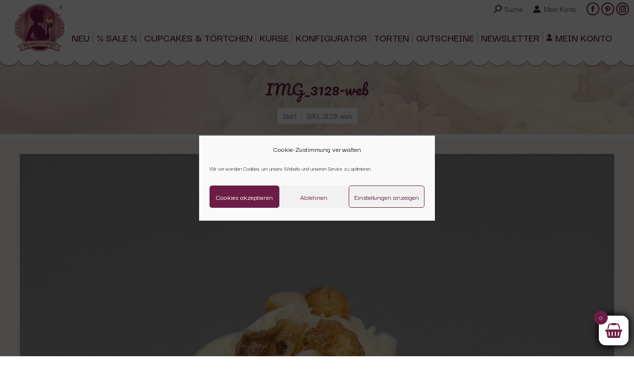

--- FILE ---
content_type: text/html; charset=UTF-8
request_url: https://www.feinetoertchen.de/?attachment_id=355640
body_size: 47978
content:
<!DOCTYPE html>
<!--[if !(IE 6) | !(IE 7) | !(IE 8)  ]><!-->
<html lang="de" class="no-js">
<!--<![endif]-->
<head>
	<meta charset="UTF-8" />
				<meta name="viewport" content="width=device-width, initial-scale=1, maximum-scale=1, user-scalable=0"/>
			<meta name="theme-color" content="#6c1d45"/>	<link rel="profile" href="https://gmpg.org/xfn/11" />
	<meta name='robots' content='index, follow, max-image-preview:large, max-snippet:-1, max-video-preview:-1' />
	<style>img:is([sizes="auto" i], [sizes^="auto," i]) { contain-intrinsic-size: 3000px 1500px }</style>
	
	<!-- This site is optimized with the Yoast SEO plugin v25.2 - https://yoast.com/wordpress/plugins/seo/ -->
	<title>IMG_3128-web - Mademoiselle Cupcake Webshop</title>
	<link rel="canonical" href="https://www.feinetoertchen.de/" />
	<meta property="og:locale" content="de_DE" />
	<meta property="og:type" content="article" />
	<meta property="og:title" content="IMG_3128-web - Mademoiselle Cupcake Webshop" />
	<meta property="og:url" content="https://www.feinetoertchen.de/" />
	<meta property="og:site_name" content="Mademoiselle Cupcake Webshop" />
	<meta property="article:publisher" content="https://www.facebook.com/MademoiselleCupcakeMD" />
	<meta property="og:image" content="https://www.feinetoertchen.de" />
	<meta property="og:image:width" content="1200" />
	<meta property="og:image:height" content="1200" />
	<meta property="og:image:type" content="image/jpeg" />
	<meta name="twitter:card" content="summary_large_image" />
	<script type="application/ld+json" class="yoast-schema-graph">{"@context":"https://schema.org","@graph":[{"@type":"WebPage","@id":"https://www.feinetoertchen.de/","url":"https://www.feinetoertchen.de/","name":"IMG_3128-web - Mademoiselle Cupcake Webshop","isPartOf":{"@id":"https://www.feinetoertchen.de/#website"},"primaryImageOfPage":{"@id":"https://www.feinetoertchen.de/#primaryimage"},"image":{"@id":"https://www.feinetoertchen.de/#primaryimage"},"thumbnailUrl":"https://www.feinetoertchen.de/wp-content/uploads/sites/2/2017/12/IMG_3128-web.jpg","datePublished":"2018-01-10T11:15:09+00:00","breadcrumb":{"@id":"https://www.feinetoertchen.de/#breadcrumb"},"inLanguage":"de","potentialAction":[{"@type":"ReadAction","target":["https://www.feinetoertchen.de/"]}]},{"@type":"ImageObject","inLanguage":"de","@id":"https://www.feinetoertchen.de/#primaryimage","url":"https://www.feinetoertchen.de/wp-content/uploads/sites/2/2017/12/IMG_3128-web.jpg","contentUrl":"https://www.feinetoertchen.de/wp-content/uploads/sites/2/2017/12/IMG_3128-web.jpg","width":1200,"height":1200},{"@type":"BreadcrumbList","@id":"https://www.feinetoertchen.de/#breadcrumb","itemListElement":[{"@type":"ListItem","position":1,"name":"Startseite","item":"https://www.feinetoertchen.de/"},{"@type":"ListItem","position":2,"name":"&#8220;Cocos Chanel&#8221; Schoko-Ananas","item":"https://www.feinetoertchen.de/produkt/cocos-chanel-schoko-ananas/"},{"@type":"ListItem","position":3,"name":"IMG_3128-web"}]},{"@type":"WebSite","@id":"https://www.feinetoertchen.de/#website","url":"https://www.feinetoertchen.de/","name":"Mademoiselle Cupcake Webshop","description":"Feine Törtchen","potentialAction":[{"@type":"SearchAction","target":{"@type":"EntryPoint","urlTemplate":"https://www.feinetoertchen.de/?s={search_term_string}"},"query-input":{"@type":"PropertyValueSpecification","valueRequired":true,"valueName":"search_term_string"}}],"inLanguage":"de"}]}</script>
	<!-- / Yoast SEO plugin. -->


<link rel='dns-prefetch' href='//ajax.googleapis.com' />
<link rel='dns-prefetch' href='//fonts.googleapis.com' />
<link rel="alternate" type="application/rss+xml" title="Mademoiselle Cupcake Webshop &raquo; Feed" href="https://www.feinetoertchen.de/feed/" />
<link rel='stylesheet' id='berocket_products_label_style-css' href='https://www.feinetoertchen.de/wp-content/plugins/advanced-product-labels-for-woocommerce/css/frontend.css?ver=1.2.9.1' media='all' />
<style id='berocket_products_label_style-inline-css'>

        .berocket_better_labels:before,
        .berocket_better_labels:after {
            clear: both;
            content: " ";
            display: block;
        }
        .berocket_better_labels.berocket_better_labels_image {
            position: absolute!important;
            top: 0px!important;
            
            left: 0px!important;
            right: 0px!important;
            pointer-events: none;
        }
        .berocket_better_labels.berocket_better_labels_image * {
            pointer-events: none;
        }
        .berocket_better_labels.berocket_better_labels_image img,
        .berocket_better_labels.berocket_better_labels_image .fa,
        .berocket_better_labels.berocket_better_labels_image .berocket_color_label,
        .berocket_better_labels.berocket_better_labels_image .berocket_image_background,
        .berocket_better_labels .berocket_better_labels_line .br_alabel,
        .berocket_better_labels .berocket_better_labels_line .br_alabel span {
            pointer-events: all;
        }
        .berocket_better_labels .berocket_color_label,
        .br_alabel .berocket_color_label {
            width: 100%;
            height: 100%;
            display: block;
        }
        .berocket_better_labels .berocket_better_labels_position_left {
            text-align:left;
            float: left;
            clear: left;
        }
        .berocket_better_labels .berocket_better_labels_position_center {
            text-align:center;
        }
        .berocket_better_labels .berocket_better_labels_position_right {
            text-align:right;
            float: right;
            clear: right;
        }
        .berocket_better_labels.berocket_better_labels_label {
            clear: both
        }
        .berocket_better_labels .berocket_better_labels_line {
            line-height: 1px;
        }
        .berocket_better_labels.berocket_better_labels_label .berocket_better_labels_line {
            clear: none;
        }
        .berocket_better_labels .berocket_better_labels_position_left .berocket_better_labels_line {
            clear: left;
        }
        .berocket_better_labels .berocket_better_labels_position_right .berocket_better_labels_line {
            clear: right;
        }
        .berocket_better_labels .berocket_better_labels_line .br_alabel {
            display: inline-block;
            position: relative;
            top: 0!important;
            left: 0!important;
            right: 0!important;
            line-height: 1px;
        }.berocket_better_labels .berocket_better_labels_position {
                display: flex;
                flex-direction: column;
            }
            .berocket_better_labels .berocket_better_labels_position.berocket_better_labels_position_left {
                align-items: start;
            }
            .berocket_better_labels .berocket_better_labels_position.berocket_better_labels_position_right {
                align-items: end;
            }
            .rtl .berocket_better_labels .berocket_better_labels_position.berocket_better_labels_position_left {
                align-items: end;
            }
            .rtl .berocket_better_labels .berocket_better_labels_position.berocket_better_labels_position_right {
                align-items: start;
            }
            .berocket_better_labels .berocket_better_labels_position.berocket_better_labels_position_center {
                align-items: center;
            }
            .berocket_better_labels .berocket_better_labels_position .berocket_better_labels_inline {
                display: flex;
                align-items: start;
            }
</style>
<link rel='stylesheet' id='lws-wr-blocks-blocks-integration-css' href='https://www.feinetoertchen.de/wp-content/plugins/woorewards/build/style-index.css?ver=5.4.13.1' media='all' />
<link rel='stylesheet' id='lws-global-css' href='https://www.feinetoertchen.de/wp-content/plugins/woorewards/assets/lws-adminpanel/styling/css/lws.min.css?ver=5.6.2.2' media='all' />
<style id='wp-emoji-styles-inline-css'>

	img.wp-smiley, img.emoji {
		display: inline !important;
		border: none !important;
		box-shadow: none !important;
		height: 1em !important;
		width: 1em !important;
		margin: 0 0.07em !important;
		vertical-align: -0.1em !important;
		background: none !important;
		padding: 0 !important;
	}
</style>
<link rel='stylesheet' id='wp-block-library-css' href='https://www.feinetoertchen.de/wp-includes/css/dist/block-library/style.min.css?ver=6.8.3' media='all' />
<style id='wp-block-library-theme-inline-css'>
.wp-block-audio :where(figcaption){color:#555;font-size:13px;text-align:center}.is-dark-theme .wp-block-audio :where(figcaption){color:#ffffffa6}.wp-block-audio{margin:0 0 1em}.wp-block-code{border:1px solid #ccc;border-radius:4px;font-family:Menlo,Consolas,monaco,monospace;padding:.8em 1em}.wp-block-embed :where(figcaption){color:#555;font-size:13px;text-align:center}.is-dark-theme .wp-block-embed :where(figcaption){color:#ffffffa6}.wp-block-embed{margin:0 0 1em}.blocks-gallery-caption{color:#555;font-size:13px;text-align:center}.is-dark-theme .blocks-gallery-caption{color:#ffffffa6}:root :where(.wp-block-image figcaption){color:#555;font-size:13px;text-align:center}.is-dark-theme :root :where(.wp-block-image figcaption){color:#ffffffa6}.wp-block-image{margin:0 0 1em}.wp-block-pullquote{border-bottom:4px solid;border-top:4px solid;color:currentColor;margin-bottom:1.75em}.wp-block-pullquote cite,.wp-block-pullquote footer,.wp-block-pullquote__citation{color:currentColor;font-size:.8125em;font-style:normal;text-transform:uppercase}.wp-block-quote{border-left:.25em solid;margin:0 0 1.75em;padding-left:1em}.wp-block-quote cite,.wp-block-quote footer{color:currentColor;font-size:.8125em;font-style:normal;position:relative}.wp-block-quote:where(.has-text-align-right){border-left:none;border-right:.25em solid;padding-left:0;padding-right:1em}.wp-block-quote:where(.has-text-align-center){border:none;padding-left:0}.wp-block-quote.is-large,.wp-block-quote.is-style-large,.wp-block-quote:where(.is-style-plain){border:none}.wp-block-search .wp-block-search__label{font-weight:700}.wp-block-search__button{border:1px solid #ccc;padding:.375em .625em}:where(.wp-block-group.has-background){padding:1.25em 2.375em}.wp-block-separator.has-css-opacity{opacity:.4}.wp-block-separator{border:none;border-bottom:2px solid;margin-left:auto;margin-right:auto}.wp-block-separator.has-alpha-channel-opacity{opacity:1}.wp-block-separator:not(.is-style-wide):not(.is-style-dots){width:100px}.wp-block-separator.has-background:not(.is-style-dots){border-bottom:none;height:1px}.wp-block-separator.has-background:not(.is-style-wide):not(.is-style-dots){height:2px}.wp-block-table{margin:0 0 1em}.wp-block-table td,.wp-block-table th{word-break:normal}.wp-block-table :where(figcaption){color:#555;font-size:13px;text-align:center}.is-dark-theme .wp-block-table :where(figcaption){color:#ffffffa6}.wp-block-video :where(figcaption){color:#555;font-size:13px;text-align:center}.is-dark-theme .wp-block-video :where(figcaption){color:#ffffffa6}.wp-block-video{margin:0 0 1em}:root :where(.wp-block-template-part.has-background){margin-bottom:0;margin-top:0;padding:1.25em 2.375em}
</style>
<style id='classic-theme-styles-inline-css'>
/*! This file is auto-generated */
.wp-block-button__link{color:#fff;background-color:#32373c;border-radius:9999px;box-shadow:none;text-decoration:none;padding:calc(.667em + 2px) calc(1.333em + 2px);font-size:1.125em}.wp-block-file__button{background:#32373c;color:#fff;text-decoration:none}
</style>
<style id='global-styles-inline-css'>
:root{--wp--preset--aspect-ratio--square: 1;--wp--preset--aspect-ratio--4-3: 4/3;--wp--preset--aspect-ratio--3-4: 3/4;--wp--preset--aspect-ratio--3-2: 3/2;--wp--preset--aspect-ratio--2-3: 2/3;--wp--preset--aspect-ratio--16-9: 16/9;--wp--preset--aspect-ratio--9-16: 9/16;--wp--preset--color--black: #000000;--wp--preset--color--cyan-bluish-gray: #abb8c3;--wp--preset--color--white: #FFF;--wp--preset--color--pale-pink: #f78da7;--wp--preset--color--vivid-red: #cf2e2e;--wp--preset--color--luminous-vivid-orange: #ff6900;--wp--preset--color--luminous-vivid-amber: #fcb900;--wp--preset--color--light-green-cyan: #7bdcb5;--wp--preset--color--vivid-green-cyan: #00d084;--wp--preset--color--pale-cyan-blue: #8ed1fc;--wp--preset--color--vivid-cyan-blue: #0693e3;--wp--preset--color--vivid-purple: #9b51e0;--wp--preset--color--accent: #6c1d45;--wp--preset--color--dark-gray: #111;--wp--preset--color--light-gray: #767676;--wp--preset--gradient--vivid-cyan-blue-to-vivid-purple: linear-gradient(135deg,rgba(6,147,227,1) 0%,rgb(155,81,224) 100%);--wp--preset--gradient--light-green-cyan-to-vivid-green-cyan: linear-gradient(135deg,rgb(122,220,180) 0%,rgb(0,208,130) 100%);--wp--preset--gradient--luminous-vivid-amber-to-luminous-vivid-orange: linear-gradient(135deg,rgba(252,185,0,1) 0%,rgba(255,105,0,1) 100%);--wp--preset--gradient--luminous-vivid-orange-to-vivid-red: linear-gradient(135deg,rgba(255,105,0,1) 0%,rgb(207,46,46) 100%);--wp--preset--gradient--very-light-gray-to-cyan-bluish-gray: linear-gradient(135deg,rgb(238,238,238) 0%,rgb(169,184,195) 100%);--wp--preset--gradient--cool-to-warm-spectrum: linear-gradient(135deg,rgb(74,234,220) 0%,rgb(151,120,209) 20%,rgb(207,42,186) 40%,rgb(238,44,130) 60%,rgb(251,105,98) 80%,rgb(254,248,76) 100%);--wp--preset--gradient--blush-light-purple: linear-gradient(135deg,rgb(255,206,236) 0%,rgb(152,150,240) 100%);--wp--preset--gradient--blush-bordeaux: linear-gradient(135deg,rgb(254,205,165) 0%,rgb(254,45,45) 50%,rgb(107,0,62) 100%);--wp--preset--gradient--luminous-dusk: linear-gradient(135deg,rgb(255,203,112) 0%,rgb(199,81,192) 50%,rgb(65,88,208) 100%);--wp--preset--gradient--pale-ocean: linear-gradient(135deg,rgb(255,245,203) 0%,rgb(182,227,212) 50%,rgb(51,167,181) 100%);--wp--preset--gradient--electric-grass: linear-gradient(135deg,rgb(202,248,128) 0%,rgb(113,206,126) 100%);--wp--preset--gradient--midnight: linear-gradient(135deg,rgb(2,3,129) 0%,rgb(40,116,252) 100%);--wp--preset--font-size--small: 13px;--wp--preset--font-size--medium: 20px;--wp--preset--font-size--large: 36px;--wp--preset--font-size--x-large: 42px;--wp--preset--spacing--20: 0.44rem;--wp--preset--spacing--30: 0.67rem;--wp--preset--spacing--40: 1rem;--wp--preset--spacing--50: 1.5rem;--wp--preset--spacing--60: 2.25rem;--wp--preset--spacing--70: 3.38rem;--wp--preset--spacing--80: 5.06rem;--wp--preset--shadow--natural: 6px 6px 9px rgba(0, 0, 0, 0.2);--wp--preset--shadow--deep: 12px 12px 50px rgba(0, 0, 0, 0.4);--wp--preset--shadow--sharp: 6px 6px 0px rgba(0, 0, 0, 0.2);--wp--preset--shadow--outlined: 6px 6px 0px -3px rgba(255, 255, 255, 1), 6px 6px rgba(0, 0, 0, 1);--wp--preset--shadow--crisp: 6px 6px 0px rgba(0, 0, 0, 1);}:where(.is-layout-flex){gap: 0.5em;}:where(.is-layout-grid){gap: 0.5em;}body .is-layout-flex{display: flex;}.is-layout-flex{flex-wrap: wrap;align-items: center;}.is-layout-flex > :is(*, div){margin: 0;}body .is-layout-grid{display: grid;}.is-layout-grid > :is(*, div){margin: 0;}:where(.wp-block-columns.is-layout-flex){gap: 2em;}:where(.wp-block-columns.is-layout-grid){gap: 2em;}:where(.wp-block-post-template.is-layout-flex){gap: 1.25em;}:where(.wp-block-post-template.is-layout-grid){gap: 1.25em;}.has-black-color{color: var(--wp--preset--color--black) !important;}.has-cyan-bluish-gray-color{color: var(--wp--preset--color--cyan-bluish-gray) !important;}.has-white-color{color: var(--wp--preset--color--white) !important;}.has-pale-pink-color{color: var(--wp--preset--color--pale-pink) !important;}.has-vivid-red-color{color: var(--wp--preset--color--vivid-red) !important;}.has-luminous-vivid-orange-color{color: var(--wp--preset--color--luminous-vivid-orange) !important;}.has-luminous-vivid-amber-color{color: var(--wp--preset--color--luminous-vivid-amber) !important;}.has-light-green-cyan-color{color: var(--wp--preset--color--light-green-cyan) !important;}.has-vivid-green-cyan-color{color: var(--wp--preset--color--vivid-green-cyan) !important;}.has-pale-cyan-blue-color{color: var(--wp--preset--color--pale-cyan-blue) !important;}.has-vivid-cyan-blue-color{color: var(--wp--preset--color--vivid-cyan-blue) !important;}.has-vivid-purple-color{color: var(--wp--preset--color--vivid-purple) !important;}.has-black-background-color{background-color: var(--wp--preset--color--black) !important;}.has-cyan-bluish-gray-background-color{background-color: var(--wp--preset--color--cyan-bluish-gray) !important;}.has-white-background-color{background-color: var(--wp--preset--color--white) !important;}.has-pale-pink-background-color{background-color: var(--wp--preset--color--pale-pink) !important;}.has-vivid-red-background-color{background-color: var(--wp--preset--color--vivid-red) !important;}.has-luminous-vivid-orange-background-color{background-color: var(--wp--preset--color--luminous-vivid-orange) !important;}.has-luminous-vivid-amber-background-color{background-color: var(--wp--preset--color--luminous-vivid-amber) !important;}.has-light-green-cyan-background-color{background-color: var(--wp--preset--color--light-green-cyan) !important;}.has-vivid-green-cyan-background-color{background-color: var(--wp--preset--color--vivid-green-cyan) !important;}.has-pale-cyan-blue-background-color{background-color: var(--wp--preset--color--pale-cyan-blue) !important;}.has-vivid-cyan-blue-background-color{background-color: var(--wp--preset--color--vivid-cyan-blue) !important;}.has-vivid-purple-background-color{background-color: var(--wp--preset--color--vivid-purple) !important;}.has-black-border-color{border-color: var(--wp--preset--color--black) !important;}.has-cyan-bluish-gray-border-color{border-color: var(--wp--preset--color--cyan-bluish-gray) !important;}.has-white-border-color{border-color: var(--wp--preset--color--white) !important;}.has-pale-pink-border-color{border-color: var(--wp--preset--color--pale-pink) !important;}.has-vivid-red-border-color{border-color: var(--wp--preset--color--vivid-red) !important;}.has-luminous-vivid-orange-border-color{border-color: var(--wp--preset--color--luminous-vivid-orange) !important;}.has-luminous-vivid-amber-border-color{border-color: var(--wp--preset--color--luminous-vivid-amber) !important;}.has-light-green-cyan-border-color{border-color: var(--wp--preset--color--light-green-cyan) !important;}.has-vivid-green-cyan-border-color{border-color: var(--wp--preset--color--vivid-green-cyan) !important;}.has-pale-cyan-blue-border-color{border-color: var(--wp--preset--color--pale-cyan-blue) !important;}.has-vivid-cyan-blue-border-color{border-color: var(--wp--preset--color--vivid-cyan-blue) !important;}.has-vivid-purple-border-color{border-color: var(--wp--preset--color--vivid-purple) !important;}.has-vivid-cyan-blue-to-vivid-purple-gradient-background{background: var(--wp--preset--gradient--vivid-cyan-blue-to-vivid-purple) !important;}.has-light-green-cyan-to-vivid-green-cyan-gradient-background{background: var(--wp--preset--gradient--light-green-cyan-to-vivid-green-cyan) !important;}.has-luminous-vivid-amber-to-luminous-vivid-orange-gradient-background{background: var(--wp--preset--gradient--luminous-vivid-amber-to-luminous-vivid-orange) !important;}.has-luminous-vivid-orange-to-vivid-red-gradient-background{background: var(--wp--preset--gradient--luminous-vivid-orange-to-vivid-red) !important;}.has-very-light-gray-to-cyan-bluish-gray-gradient-background{background: var(--wp--preset--gradient--very-light-gray-to-cyan-bluish-gray) !important;}.has-cool-to-warm-spectrum-gradient-background{background: var(--wp--preset--gradient--cool-to-warm-spectrum) !important;}.has-blush-light-purple-gradient-background{background: var(--wp--preset--gradient--blush-light-purple) !important;}.has-blush-bordeaux-gradient-background{background: var(--wp--preset--gradient--blush-bordeaux) !important;}.has-luminous-dusk-gradient-background{background: var(--wp--preset--gradient--luminous-dusk) !important;}.has-pale-ocean-gradient-background{background: var(--wp--preset--gradient--pale-ocean) !important;}.has-electric-grass-gradient-background{background: var(--wp--preset--gradient--electric-grass) !important;}.has-midnight-gradient-background{background: var(--wp--preset--gradient--midnight) !important;}.has-small-font-size{font-size: var(--wp--preset--font-size--small) !important;}.has-medium-font-size{font-size: var(--wp--preset--font-size--medium) !important;}.has-large-font-size{font-size: var(--wp--preset--font-size--large) !important;}.has-x-large-font-size{font-size: var(--wp--preset--font-size--x-large) !important;}
:where(.wp-block-post-template.is-layout-flex){gap: 1.25em;}:where(.wp-block-post-template.is-layout-grid){gap: 1.25em;}
:where(.wp-block-columns.is-layout-flex){gap: 2em;}:where(.wp-block-columns.is-layout-grid){gap: 2em;}
:root :where(.wp-block-pullquote){font-size: 1.5em;line-height: 1.6;}
</style>
<link rel='stylesheet' id='wpa-css-css' href='https://www.feinetoertchen.de/wp-content/plugins/honeypot/includes/css/wpa.css?ver=2.2.11' media='all' />
<link rel='stylesheet' id='jquery-ui-style-css' href='//ajax.googleapis.com/ajax/libs/jqueryui/1.9.0/themes/base/jquery-ui.css?ver=6.8.3' media='all' />
<link rel='stylesheet' id='wcj-timepicker-style-css' href='https://www.feinetoertchen.de/wp-content/plugins/booster-plus-for-woocommerce/includes/lib/timepicker/jquery.timepicker.min.css?ver=4.6.1' media='all' />
<link rel='stylesheet' id='vpc-public-css-css' href='https://www.feinetoertchen.de/wp-content/plugins/visual-products-configurator-for-woocommerce/public/css/vpc-public.css?ver=1.0.0' media='all' />
<link rel='stylesheet' id='we-font-awesome-css' href='https://www.feinetoertchen.de/wp-content/plugins/woo-events/css/font-awesome/css/font-awesome.min.css?ver=6.8.3' media='all' />
<link rel='stylesheet' id='we-bootstrap-min-css' href='https://www.feinetoertchen.de/wp-content/plugins/woo-events/js/bootstrap/bootstrap.min.css?ver=6.8.3' media='all' />
<link rel='stylesheet' id='wooevent-google-fonts-css' href='//fonts.googleapis.com/css?family=Source+Sans+Pro%7CUbuntu%7CAbel%7CAbel%7CAbel&#038;ver=1.0.0' media='all' />
<link rel='stylesheet' id='fullcalendar-css' href='https://www.feinetoertchen.de/wp-content/plugins/woo-events/js/fullcalendar/fullcalendar.min.css?ver=6.8.3' media='all' />
<link rel='stylesheet' id='qtip-css-css' href='https://www.feinetoertchen.de/wp-content/plugins/woo-events/js/fullcalendar/lib/qtip/jquery.qtip.min.css?ver=6.8.3' media='all' />
<link rel='stylesheet' id='we-owl-carousel-css' href='https://www.feinetoertchen.de/wp-content/plugins/woo-events/js/owl-carousel/owl.carousel.css?ver=6.8.3' media='all' />
<style id='woocommerce-inline-inline-css'>
.woocommerce form .form-row .required { visibility: visible; }
</style>
<link rel='stylesheet' id='wr-frontend-elements-css' href='https://www.feinetoertchen.de/wp-content/plugins/woorewards/styling/css/wr-elements.min.css?ver=5.4.13.1' media='all' />
<link rel='stylesheet' id='mc4wp-form-themes-css' href='https://www.feinetoertchen.de/wp-content/plugins/mailchimp-for-wp/assets/css/form-themes.css?ver=4.10.4' media='all' />
<link rel='stylesheet' id='cmplz-general-css' href='https://www.feinetoertchen.de/wp-content/plugins/complianz-gdpr/assets/css/cookieblocker.min.css?ver=1766005332' media='all' />
<link rel='stylesheet' id='brands-styles-css' href='https://www.feinetoertchen.de/wp-content/plugins/woocommerce/assets/css/brands.css?ver=9.9.6' media='all' />
<link rel='stylesheet' id='select2-css' href='https://www.feinetoertchen.de/wp-content/plugins/woocommerce/assets/css/select2.css?ver=9.9.6' media='all' />
<link rel='stylesheet' id='lightslider-css' href='https://www.feinetoertchen.de/wp-content/plugins/woocommerce-side-cart-premium/assets/library/lightslider/css/lightslider.css?ver=1.0' media='all' />
<link rel='stylesheet' id='xoo-wsc-fonts-css' href='https://www.feinetoertchen.de/wp-content/plugins/woocommerce-side-cart-premium/assets/css/xoo-wsc-fonts.css?ver=4.0.2' media='all' />
<link rel='stylesheet' id='xoo-wsc-style-css' href='https://www.feinetoertchen.de/wp-content/plugins/woocommerce-side-cart-premium/assets/css/xoo-wsc-style.css?ver=4.0.2' media='all' />
<style id='xoo-wsc-style-inline-css'>
a.xoo-wsc-ft-btn:nth-child(3){
		grid-column: 1/-1;
	}
.xoo-wsc-sp-left-col img, .xoo-wsc-sp-left-col{
	max-width: 80px;
}

.xoo-wsc-sp-right-col{
	font-size: 14px;
}

.xoo-wsc-sp-container, .xoo-wsc-dr-sp{
	background-color: #eee;
}


.xoo-wsc-ft-buttons-cont a.xoo-wsc-ft-btn, .xoo-wsc-markup .xoo-wsc-btn, .xoo-wsc-markup .woocommerce-shipping-calculator button[type="submit"] {
	background-color: #6c1d45;
	color: #ffffff;
	border: 2px solid #ffffff;
	padding: 10px 20px;
}

.xoo-wsc-ft-buttons-cont a.xoo-wsc-ft-btn:hover, .xoo-wsc-markup .xoo-wsc-btn:hover, .xoo-wsc-markup .woocommerce-shipping-calculator button[type="submit"]:hover {
	background-color: #ffffff;
	color: #000000;
	border: 2px solid #000000;
}


 

.xoo-wsc-footer{
	background-color: #ffffff;
	color: #000000;
	padding: 10px 20px;
	box-shadow: 0 -5px 10px #0000001a;
}

.xoo-wsc-footer, .xoo-wsc-footer a, .xoo-wsc-footer .amount{
	font-size: 15px;
}

.xoo-wsc-ft-buttons-cont{
	grid-template-columns: 2fr 2fr;
}

.xoo-wsc-basket{
	bottom: 12px;
	right: 1px;
	background-color: #ffffff;
	color: #6c1d45;
	box-shadow: 0px 0px 15px 2px #000000;
	border-radius: 14px;
	display: flex;
	width: 60px;
	height: 60px;
}


.xoo-wsc-bki{
	font-size: 30px}

.xoo-wsc-items-count{
	top: -10px;
	left: -10px;
}

.xoo-wsc-items-count{
	background-color: #6c1d45;
	color: #ffffff;
}

.xoo-wsc-container, .xoo-wsc-slider, .xoo-wsc-drawer{
	max-width: 400px;
	right: -400px;
	top: 0;bottom: 0;
	bottom: 0;
	font-family: }

.xoo-wsc-drawer{
	max-width: 350px;
}

.xoo-wsc-cart-active .xoo-wsc-container, .xoo-wsc-slider-active .xoo-wsc-slider{
	right: 0;
}

.xoo-wsc-drawer-active .xoo-wsc-drawer{
	right: 400px;
}
.xoo-wsc-drawer{
	right: 0;
}


.xoo-wsc-cart-active .xoo-wsc-basket{
	right: 400px;
}



.xoo-wsc-slider{
	right: -400px;
}

span.xoo-wsch-close, .xoo-wscdh-close {
    font-size: 16px;
    right: 10px;
}

.xoo-wsch-top{
	justify-content: center;
}

.xoo-wsch-text{
	font-size: 20px;
}

.xoo-wsc-header, .xoo-wsc-drawer-header{
	color: #6c1d45;
	background-color: #ffffff;
	border-bottom: 2px solid #eee;
}

.xoo-wsc-sb-bar > span{
	background-color: #1e73be;
}

.xoo-wsc-body{
	background-color: #f8f9fa;
}

.xoo-wsc-body, .xoo-wsc-body span.amount, .xoo-wsc-body a{
	font-size: 16px;
	color: #232323;
}

.xoo-wsc-product, .xoo-wsc-sp-product{
	padding: 15px 20px;
	margin: 10px 15px;
	border-radius: 5px;
	box-shadow: 0 2px 2px #00000005;
	background-color: #ffffff;
}

.xoo-wsc-body .xoo-wsc-ft-totals{
	padding: 15px 20px;
	margin: 10px 15px;
}

.xoo-wsc-product-cont{
	padding: 10px 10px;
}

.xoo-wsc-pattern-row .xoo-wsc-img-col{
	width: 30%;
}

.xoo-wsc-pattern-card .xoo-wsc-img-col img{
	max-width: 100%;
	display: table;
	margin: 0 auto;
}
.xoo-wsc-pattern-row .xoo-wsc-sum-col{
	width: 70%;
}

.xoo-wsc-pattern-card .xoo-wsc-product-cont{
	width: 50% 
}
.xoo-wsc-pattern-card .xoo-wsc-product{
	border: 0;
	box-shadow: 0px 10px 15px -12px #0000001a;
}
.xoo-wsc-pattern-card .xoo-wsc-img-col{
	background-color: #eee;
}
.xoo-wsc-sm-front{
	background-color: #eee;
}
.xoo-wsc-pattern-card, .xoo-wsc-sm-front{
	border-bottom-left-radius: 5px;
	border-bottom-right-radius: 5px;
}
.xoo-wsc-pattern-card, .xoo-wsc-img-col img, .xoo-wsc-img-col{
	border-top-left-radius: 5px;
	border-top-right-radius: 5px;
}
.xoo-wsc-sm-back{
	background-color: #fff;
}
.xoo-wsc-sm-front, .xoo-wsc-sm-back{
	color: #000;
}

.xoo-wsc-sum-col{
	justify-content: center;
}

/***** Quantity *****/

.xoo-wsc-qty-box{
	max-width: 75px;
}

.xoo-wsc-qty-box.xoo-wsc-qtb-square{
	border-color: #000000;
}

input[type="number"].xoo-wsc-qty{
	border-color: #000000;
	background-color: #ffffff;
	color: #000000;
	height: 28px;
	line-height: 28px;
}

input[type="number"].xoo-wsc-qty, .xoo-wsc-qtb-square{
	border-width: 1px;
	border-style: solid;
}
.xoo-wsc-chng{
	background-color: #ffffff;
	color: #000000;
}

/** Shortcode **/
.xoo-wsc-sc-count{
	background-color: #6c1d45;
	color: #ffffff;
}

.xoo-wsc-sc-bki{
	font-size: 28px;
	color: 28;
}
.xoo-wsc-sc-cont{
	color: #000000;
}

.xoo-wsc-sp-column li.xoo-wsc-sp-prod-cont{
	width: 50%;
}



.magictime {
    animation-duration: 0.5s;
}


span.xoo-wsc-dtg-icon{
	right: calc(100% - 11px );
}


.xoo-wsc-sp-product{
	background-color: #fff;
}


@media only screen and (max-width: 600px) {
	.xoo-wsc-basket {
	    width: 40px;
	    height: 40px;
	}

	.xoo-wsc-bki {
	    font-size: 20px;
	}

	span.xoo-wsc-items-count {
	    width: 17px;
	    height: 17px;
	    line-height: 17px;
	    top: -7px;
	    left: -7px;
	}
}



</style>
<link rel='stylesheet' id='the7-font-css' href='https://www.feinetoertchen.de/wp-content/themes/dt-the7/fonts/icomoon-the7-font/icomoon-the7-font.min.css?ver=14.2.0' media='all' />
<link rel='stylesheet' id='the7-awesome-fonts-css' href='https://www.feinetoertchen.de/wp-content/themes/dt-the7/fonts/FontAwesome/css/all.min.css?ver=14.2.0' media='all' />
<link rel='stylesheet' id='the7-awesome-fonts-back-css' href='https://www.feinetoertchen.de/wp-content/themes/dt-the7/fonts/FontAwesome/back-compat.min.css?ver=14.2.0' media='all' />
<link rel='stylesheet' id='the7-Defaults-css' href='https://www.feinetoertchen.de/wp-content/uploads/sites/2/smile_fonts/Defaults/Defaults.css?ver=6.8.3' media='all' />
<link rel='stylesheet' id='the7-fontello-css' href='https://www.feinetoertchen.de/wp-content/themes/dt-the7/fonts/fontello/css/fontello.min.css?ver=14.2.0' media='all' />
<link rel='stylesheet' id='jckwds-style-css' href='https://www.feinetoertchen.de/wp-content/plugins/iconic-woo-delivery-slots/assets/frontend/css/main.min.css?ver=1.7.6' media='all' />
<link rel='stylesheet' id='dt-web-fonts-css' href='https://fonts.googleapis.com/css?family=Darker+Grotesque:400,500,600,700%7CAbel:400,600,700%7CRoboto:400,600,700%7CPlayfair+Display+SC:400,600,700%7CRaleway:400,600,700%7CPacifico:400,600,700' media='all' />
<link rel='stylesheet' id='dt-main-css' href='https://www.feinetoertchen.de/wp-content/themes/dt-the7/css/main.min.css?ver=14.2.0' media='all' />
<link rel='stylesheet' id='the7-custom-scrollbar-css' href='https://www.feinetoertchen.de/wp-content/themes/dt-the7/lib/custom-scrollbar/custom-scrollbar.min.css?ver=14.2.0' media='all' />
<link rel='stylesheet' id='the7-wpbakery-css' href='https://www.feinetoertchen.de/wp-content/themes/dt-the7/css/wpbakery.min.css?ver=14.2.0' media='all' />
<link rel='stylesheet' id='woocommerce-gzd-layout-css' href='https://www.feinetoertchen.de/wp-content/plugins/woocommerce-germanized/build/static/layout-styles.css?ver=3.19.12' media='all' />
<style id='woocommerce-gzd-layout-inline-css'>
.woocommerce-checkout .shop_table { background-color: #eeeeee; } .product p.deposit-packaging-type { font-size: 1.2em !important; } p.woocommerce-shipping-destination { display: none; }
                .wc-gzd-nutri-score-value-a {
                    background: url(https://www.feinetoertchen.de/wp-content/plugins/woocommerce-germanized/assets/images/nutri-score-a.svg) no-repeat;
                }
                .wc-gzd-nutri-score-value-b {
                    background: url(https://www.feinetoertchen.de/wp-content/plugins/woocommerce-germanized/assets/images/nutri-score-b.svg) no-repeat;
                }
                .wc-gzd-nutri-score-value-c {
                    background: url(https://www.feinetoertchen.de/wp-content/plugins/woocommerce-germanized/assets/images/nutri-score-c.svg) no-repeat;
                }
                .wc-gzd-nutri-score-value-d {
                    background: url(https://www.feinetoertchen.de/wp-content/plugins/woocommerce-germanized/assets/images/nutri-score-d.svg) no-repeat;
                }
                .wc-gzd-nutri-score-value-e {
                    background: url(https://www.feinetoertchen.de/wp-content/plugins/woocommerce-germanized/assets/images/nutri-score-e.svg) no-repeat;
                }
            
</style>
<link rel='stylesheet' id='the7-core-css' href='https://www.feinetoertchen.de/wp-content/plugins/dt-the7-core/assets/css/post-type.min.css?ver=2.7.10' media='all' />
<link rel='stylesheet' id='the7-css-vars-css' href='https://www.feinetoertchen.de/wp-content/uploads/sites/2/the7-css/css-vars.css?ver=37055125f080' media='all' />
<link rel='stylesheet' id='dt-custom-css' href='https://www.feinetoertchen.de/wp-content/uploads/sites/2/the7-css/custom.css?ver=37055125f080' media='all' />
<link rel='stylesheet' id='wc-dt-custom-css' href='https://www.feinetoertchen.de/wp-content/uploads/sites/2/the7-css/compatibility/wc-dt-custom.css?ver=37055125f080' media='all' />
<link rel='stylesheet' id='dt-media-css' href='https://www.feinetoertchen.de/wp-content/uploads/sites/2/the7-css/media.css?ver=37055125f080' media='all' />
<link rel='stylesheet' id='the7-mega-menu-css' href='https://www.feinetoertchen.de/wp-content/uploads/sites/2/the7-css/mega-menu.css?ver=37055125f080' media='all' />
<link rel='stylesheet' id='the7-elements-albums-portfolio-css' href='https://www.feinetoertchen.de/wp-content/uploads/sites/2/the7-css/the7-elements-albums-portfolio.css?ver=37055125f080' media='all' />
<link rel='stylesheet' id='the7-elements-css' href='https://www.feinetoertchen.de/wp-content/uploads/sites/2/the7-css/post-type-dynamic.css?ver=37055125f080' media='all' />
<link rel='stylesheet' id='style-css' href='https://www.feinetoertchen.de/wp-content/themes/dt-the7/style.css?ver=14.2.0' media='all' />
<link rel='stylesheet' id='mlk_pc/css/woocommerce-css' href='https://www.feinetoertchen.de/wp-content/plugins/product-configurator-for-woocommerce/assets/css/woocommerce.css?ver=1.4.3' media='all' />
<script id="jquery-core-js-extra">
var xlwcty = {"ajax_url":"https:\/\/www.feinetoertchen.de\/wp-admin\/admin-ajax.php","version":"2.20.0","wc_version":"9.9.6"};
</script>
<script src="https://www.feinetoertchen.de/wp-includes/js/jquery/jquery.min.js?ver=3.7.1" id="jquery-core-js"></script>
<script src="https://www.feinetoertchen.de/wp-includes/js/jquery/jquery-migrate.min.js?ver=3.4.1" id="jquery-migrate-js"></script>
<script src="https://www.feinetoertchen.de/wp-content/plugins/visual-products-configurator-for-woocommerce/public/js/accounting.min.js?ver=3.5" id="vpc-accounting-js"></script>
<script src="https://www.feinetoertchen.de/wp-includes/js/dist/hooks.min.js?ver=4d63a3d491d11ffd8ac6" id="wp-hooks-js"></script>
<script id="vpc-public-js-extra">
var ajax_object = {"ajax_url":"https:\/\/www.feinetoertchen.de\/wp-admin\/admin-ajax.php"};
</script>
<script src="https://www.feinetoertchen.de/wp-content/plugins/visual-products-configurator-for-woocommerce/public/js/vpc-public.js?ver=3.5" id="vpc-public-js"></script>
<script src="https://www.feinetoertchen.de/wp-content/plugins/woocommerce/assets/js/jquery-blockui/jquery.blockUI.min.js?ver=2.7.0-wc.9.9.6" id="jquery-blockui-js" data-wp-strategy="defer"></script>
<script id="wc-add-to-cart-js-extra">
var wc_add_to_cart_params = {"ajax_url":"\/wp-admin\/admin-ajax.php","wc_ajax_url":"\/?wc-ajax=%%endpoint%%","i18n_view_cart":"Warenkorb anzeigen","cart_url":"https:\/\/www.feinetoertchen.de\/warenkorb\/","is_cart":"","cart_redirect_after_add":"no"};
</script>
<script src="https://www.feinetoertchen.de/wp-content/plugins/woocommerce/assets/js/frontend/add-to-cart.min.js?ver=9.9.6" id="wc-add-to-cart-js" data-wp-strategy="defer"></script>
<script src="https://www.feinetoertchen.de/wp-content/plugins/woocommerce/assets/js/js-cookie/js.cookie.min.js?ver=2.1.4-wc.9.9.6" id="js-cookie-js" defer data-wp-strategy="defer"></script>
<script id="woocommerce-js-extra">
var woocommerce_params = {"ajax_url":"\/wp-admin\/admin-ajax.php","wc_ajax_url":"\/?wc-ajax=%%endpoint%%","i18n_password_show":"Passwort anzeigen","i18n_password_hide":"Passwort verbergen"};
</script>
<script src="https://www.feinetoertchen.de/wp-content/plugins/woocommerce/assets/js/frontend/woocommerce.min.js?ver=9.9.6" id="woocommerce-js" defer data-wp-strategy="defer"></script>
<script src="https://www.feinetoertchen.de/wp-content/plugins/js_composer/assets/js/vendors/woocommerce-add-to-cart.js?ver=8.4.1" id="vc_woocommerce-add-to-cart-js-js"></script>
<script id="dt-above-fold-js-extra">
var dtLocal = {"themeUrl":"https:\/\/www.feinetoertchen.de\/wp-content\/themes\/dt-the7","passText":"Um diesen gesch\u00fctzten Eintrag anzusehen, geben Sie bitte das Passwort ein:","moreButtonText":{"loading":"Lade...","loadMore":"Mehr laden"},"postID":"355640","ajaxurl":"https:\/\/www.feinetoertchen.de\/wp-admin\/admin-ajax.php","REST":{"baseUrl":"https:\/\/www.feinetoertchen.de\/wp-json\/the7\/v1","endpoints":{"sendMail":"\/send-mail"}},"contactMessages":{"required":"One or more fields have an error. Please check and try again.","terms":"Please accept the privacy policy.","fillTheCaptchaError":"Please, fill the captcha."},"captchaSiteKey":"","ajaxNonce":"19952ef197","pageData":"","themeSettings":{"smoothScroll":"on","lazyLoading":false,"desktopHeader":{"height":90},"ToggleCaptionEnabled":"disabled","ToggleCaption":"Navigation","floatingHeader":{"showAfter":110,"showMenu":true,"height":60,"logo":{"showLogo":true,"html":"<img class=\" preload-me\" src=\"https:\/\/www.feinetoertchen.de\/wp-content\/uploads\/sites\/2\/2018\/11\/icon_floating_40px.png\" srcset=\"https:\/\/www.feinetoertchen.de\/wp-content\/uploads\/sites\/2\/2018\/11\/icon_floating_40px.png 28w, https:\/\/www.feinetoertchen.de\/wp-content\/uploads\/sites\/2\/2018\/11\/icon_floating_retina.png 141w\" width=\"28\" height=\"40\"   sizes=\"28px\" alt=\"Mademoiselle Cupcake Webshop\" \/>","url":"https:\/\/www.feinetoertchen.de\/"}},"topLine":{"floatingTopLine":{"logo":{"showLogo":false,"html":""}}},"mobileHeader":{"firstSwitchPoint":768,"secondSwitchPoint":480,"firstSwitchPointHeight":60,"secondSwitchPointHeight":60,"mobileToggleCaptionEnabled":"disabled","mobileToggleCaption":"Menu"},"stickyMobileHeaderFirstSwitch":{"logo":{"html":"<img class=\" preload-me\" src=\"https:\/\/www.feinetoertchen.de\/wp-content\/uploads\/sites\/2\/2017\/07\/logo-cmyk_MC_registered1.png\" srcset=\"https:\/\/www.feinetoertchen.de\/wp-content\/uploads\/sites\/2\/2017\/07\/logo-cmyk_MC_registered1.png 200w\" width=\"100\" height=\"96\"   sizes=\"100px\" alt=\"Mademoiselle Cupcake Webshop\" \/>"}},"stickyMobileHeaderSecondSwitch":{"logo":{"html":"<img class=\" preload-me\" src=\"https:\/\/www.feinetoertchen.de\/wp-content\/uploads\/sites\/2\/2017\/07\/logo-cmyk_MC_registered1.png\" srcset=\"https:\/\/www.feinetoertchen.de\/wp-content\/uploads\/sites\/2\/2017\/07\/logo-cmyk_MC_registered1.png 200w\" width=\"100\" height=\"96\"   sizes=\"100px\" alt=\"Mademoiselle Cupcake Webshop\" \/>"}},"sidebar":{"switchPoint":1024},"boxedWidth":"1340px"},"VCMobileScreenWidth":"768","wcCartFragmentHash":"ad9382b66e1dd439d9552ffc60baacbd"};
var dtShare = {"shareButtonText":{"facebook":"Facebook","twitter":"Share on X","pinterest":"Pin it","linkedin":"Linkedin","whatsapp":"Share on Whatsapp"},"overlayOpacity":"85"};
</script>
<script src="https://www.feinetoertchen.de/wp-content/themes/dt-the7/js/above-the-fold.min.js?ver=14.2.0" id="dt-above-fold-js"></script>
<script src="https://www.feinetoertchen.de/wp-content/themes/dt-the7/js/compatibility/woocommerce/woocommerce.min.js?ver=14.2.0" id="dt-woocommerce-js"></script>
<script id="mkl_pc/general-js-extra">
var mkl_pc_general = {"ajaxurl":"https:\/\/www.feinetoertchen.de\/wp-admin\/admin-ajax.php"};
</script>
<script src="https://www.feinetoertchen.de/wp-content/plugins/product-configurator-for-woocommerce/assets/js/general.min.js?ver=1748582026" id="mkl_pc/general-js"></script>
<script></script><link rel="https://api.w.org/" href="https://www.feinetoertchen.de/wp-json/" /><link rel="alternate" title="JSON" type="application/json" href="https://www.feinetoertchen.de/wp-json/wp/v2/media/355640" /><link rel="EditURI" type="application/rsd+xml" title="RSD" href="https://www.feinetoertchen.de/xmlrpc.php?rsd" />
<meta name="generator" content="WordPress 6.8.3" />
<meta name="generator" content="WooCommerce 9.9.6" />
<link rel='shortlink' href='https://www.feinetoertchen.de/?p=355640' />
<link rel="alternate" title="oEmbed (JSON)" type="application/json+oembed" href="https://www.feinetoertchen.de/wp-json/oembed/1.0/embed?url=https%3A%2F%2Fwww.feinetoertchen.de%2F%3Fattachment_id%3D355640" />
<link rel="alternate" title="oEmbed (XML)" type="text/xml+oembed" href="https://www.feinetoertchen.de/wp-json/oembed/1.0/embed?url=https%3A%2F%2Fwww.feinetoertchen.de%2F%3Fattachment_id%3D355640&#038;format=xml" />
<style>.product .images {position: relative;
}

.br_alabel_image span{
font-size:16px;
display: table-cell;
}</style>
<!-- This website runs the Product Feed PRO for WooCommerce by AdTribes.io plugin - version woocommercesea_option_installed_version -->
<style id='lws-woorewards-blocks-inline-css'>:root{
	--wr-block-border-width: inherit;
	--wr-block-border-style: inherit;
	--wr-block-border-radius: inherit;
	--wr-block-border-color: inherit;
	--wr-block-background-color: inherit;
	--wr-block-font-size: inherit;
	--wr-block-font-color: inherit;
	--wr-block-padding: inherit;
	--wr-button-border-width: inherit;
	--wr-button-border-style: inherit;
	--wr-button-border-radius: inherit;
	--wr-button-border-color: inherit;
	--wr-button-background-color: inherit;
	--wr-button-font-size: inherit;
	--wr-button-font-color: inherit;
	--wr-button-border-over-color: inherit;
	--wr-button-background-over-color: inherit;
	--wr-button-font-over-color: inherit;
	--wr-button-padding: inherit;
}</style>			<style>.cmplz-hidden {
					display: none !important;
				}</style><script type='text/javascript'>
				jQuery(document).ready(function($) {
				var ult_smooth_speed = 480;
				var ult_smooth_step = 80;
				$('html').attr('data-ult_smooth_speed',ult_smooth_speed).attr('data-ult_smooth_step',ult_smooth_step);
				});
			</script><style>.mc4wp-checkbox-woocommerce{clear:both;width:auto;display:block;position:static}.mc4wp-checkbox-woocommerce input{float:none;vertical-align:middle;-webkit-appearance:checkbox;width:auto;max-width:21px;margin:0 6px 0 0;padding:0;position:static;display:inline-block!important}.mc4wp-checkbox-woocommerce label{float:none;cursor:pointer;width:auto;margin:0 0 16px;display:block;position:static}</style>	<noscript><style>.woocommerce-product-gallery{ opacity: 1 !important; }</style></noscript>
	<style>
    
        body .jckwds-reserve { background: #FFFFFF; }
    body .jckwds-reserve td { border-color:  #EAEAEA; }
    body .jckwds-reserve tbody td a { color:  #B7B7B7; }
    body .jckwds-reserve tbody td a:hover { color:  #848484; }

        body .jckwds-reserve tr th { background: #333333; border-color: #2A2A2A; color: #FFFFFF; }
    body .jckwds-reserve thead tr th .jckwds-prevday, body .jckwds-reserve thead tr th .jckwds-nextday { color: #CCCCCC; }
    body .jckwds-reserve thead tr th .jckwds-prevday:hover, body .jckwds-reserve thead tr th .jckwds-nextday:hover { color: #FFFFFF; }

        body .jckwds-reserve tbody td.jckwds_full { background: #F7F7F7; }

        body .jckwds-reserve tbody td.jckwds-reserved {  background: #15b374; color: #FFFFFF; }
    body .jckwds-reserve tbody td.jckwds-reserved strong { border-color: #108556; }
    body .jckwds-reserve tbody td.jckwds-reserved a { color: #FFFFFF; }

        body .jckwds-reserve-wrap .jckwds_loading { color: #666666; }

        body .jckwds-reserve-wrap .jckwds_loading { color: #666666; }
</style><meta name="generator" content="Powered by WPBakery Page Builder - drag and drop page builder for WordPress."/>
<link rel="icon" href="https://www.feinetoertchen.de/wp-content/uploads/favicon.png" type="image/png" sizes="16x16"/><link rel="icon" href="https://www.feinetoertchen.de/wp-content/uploads/favicon.png" type="image/png" sizes="32x32"/><link rel="apple-touch-icon" sizes="120x120" href="https://www.feinetoertchen.de/wp-content/uploads/sites/2/2018/03/icon_mademoisellecupcake_120px.png"><link rel="apple-touch-icon" sizes="152x152" href="https://www.feinetoertchen.de/wp-content/uploads/sites/2/2018/03/icon_mademoisellecupcake_152px.png"><style type="text/css">    .we-calendar-view ul.products:not(.we-search-ajax){ display:none;}
    	.we-latest-events-widget .thumb.item-thumbnail .item-evprice,
    .widget.we-latest-events-widget .thumb.item-thumbnail .item-evprice,
    .we-table-lisst.table-style-2 .we-table .we-first-row,
    .we-calendar #calendar a.fc-event,
    .wpcf7 .we-submit input[type="submit"], .we-infotable .bt-buy.btn,
    .shop-we-stdate,
    .btn.we-button, .we-icl-import .btn,
    .ex-loadmore .loadmore-grid,
    .we-countdonw.list-countdown .cd-number,
    .we-grid-shortcode figure.ex-modern-blog .date,
    .we-grid-shortcode.we-grid-column-1 figure.ex-modern-blog .ex-social-share ul li a,
    .we-latest-events-widget .item .we-big-date > div,
    .widget.we-latest-events-widget .item .we-big-date > div,
    .we-timeline-shortcode ul li .timeline-content .tl-tdate,
    .we-timeline-shortcode ul li:after,
    .we-timeline-shortcode ul li .tl-point,
    .we-timeline-shortcode ul li .timeline-content,
    .we-calendar .wpex-spinner > div,
    .we-calendar .widget-style .fc-row:first-child table th,
    .widget-style .fc-day-number.hasevent:after,
    .wt-eventday .day-event-details > div.day-ev-image .item-evprice,
    .we-table-lisst .we-table th,
    .we-grid-shortcode figure.ex-modern-blog .ex-social-share{ background:#6c1d45}
    
    .we-timeline-shortcode ul li .timeline-content:before{ border-right-color:#6c1d45}
    @media screen and (min-width: 768px) {
        .we-timeline-shortcode ul li:nth-child(odd) .timeline-content:before{ border-left-color:#6c1d45}
    }
    
    .qtip h4,
    .we-tooltip .we-tooltip-content p.tt-price ins, .we-tooltip .we-tooltip-content p.tt-price :not(i),
    .we-table-lisst .we-table td.tb-price, .we-table-lisst .we-table td span.amount{ color:#6c1d45}
    .we-calendar #calendar a.fc-event,
    .we-table-lisst .we-table{ border-color:#6c1d45}
    
    .we-table-lisst.table-style-2.table-style-3 .we-table td.tb-viewdetails .btn.we-button,
    .we-table-lisst.table-style-2.table-style-3 .we-table .we-first-row{border-left-color:#6c1d45}
    
    .we-calendar,
    .we-search-form input.form-control::-webkit-input-placeholder,
    .we-search-form input.form-control,
    .we-search-form input.form-control:-ms-input-placeholder,
    .we-search-form input.form-control:-moz-placeholder,
    .we-table-lisst .we-table,
    .we-content-speaker,
    .we-tooltip,
    .we-countdonw{
        font-family: "Abel", sans-serif;
    }
    .we-calendar,
    .woo-event-toolbar .we-showdrd,
    .we-social-share ul li,
    .we-table-lisst .we-table ,
    .we-table-lisst .we-table td h3,
    .wpcf7 .we-submit,
    .wpcf7 .we-submit input[type="text"],
    .wpcf7 .we-submit textarea,
    .wpcf7 .we-submit input[type="date"],
    .wpcf7 .we-submit input[type="number"],
    .wpcf7 .we-submit input[type="email"],
    .we-table-lisst .we-table td, .we-table-lisst .we-table th,
    .wooevent-search .btn.we-product-search-dropdown-button,
    .we-content-speaker,
    .we-grid-shortcode figure.ex-modern-blog .grid-excerpt,
    .btn.we-button, .we-icl-import .btn,
    .ex-loadmore .loadmore-grid,
    .we-table-lisst .we-table,
    .woo-event-toolbar .we-search-form .we-search-dropdown button,
    .we-countdonw.list-countdown .cd-title a{
        font-size: 16;
    }
    .we-search-form input.form-control::-webkit-input-placeholder{ font-size: 16;  }
    .we-search-form input.form-control{ font-size: 16;  }
    .we-search-form input.form-control:-ms-input-placeholder{ font-size: 16;  }
    .we-search-form input.form-control:-moz-placeholder{ font-size: 16;  }

	.qtip h4,
    .we-calendar .widget-style .fc-row:first-child table th,
    .we-table-lisst .we-table td h3 a,
    .we-grid-shortcode figure.ex-modern-blog h3 a,
	.we-infotable .wemap-details h4.wemap-title a,
    .we-content-speaker h3, figure.ex-modern-blog h3{
        font-family: "Abel", sans-serif;
    }
	.we-calendar h2,
    .we-calendar .widget-style .fc-row:first-child table th,
	.we-content-speaker h3, figure.ex-modern-blog h3, .woocommerce #exmain-content h3{
        font-size: 20;
    }
	.shop-we-short-des .cat-meta *, .shop-we-more-meta span,
    .we-latest-events-widget .event-details span,
    .widget.we-latest-events-widget .event-details span,
    .we-grid-shortcode figure.ex-modern-blog .we-more-meta span,
	.woo-event-info span.sub-lb{
        font-family: "Abel", sans-serif;
    }
	.shop-we-short-des .cat-meta *, .shop-we-more-meta span,
    .we-latest-events-widget .event-details span,
    .widget.we-latest-events-widget .event-details span,
    .we-grid-shortcode figure.ex-modern-blog .we-more-meta span,
	.woo-event-info span.sub-lb{
        font-size: 14;
    }
@charset "utf-8";

.woocommerce form .form-row input.input-text
{
    background: white;
}

.we-icl-import .btn {
    background: indianred !important;
}

.we-table-lisst .we-table {
background:white;
}

/* CSS style title caption */
@media(min-width:992px){
	.revert-layout{ float:right; }
}
.woo-event-info{ padding:15px 0; margin:15px 0; border-top:1px solid #EEEEEE; border-bottom:1px solid #EEEEEE;}
.woo-event-info .speaker-avatar{ float:left; width:70px; margin-right:15px;}
.woo-event-info .speaker-details span{ display:block;}
.woo-event-info .row{ margin-bottom:15px}
.woo-event-info .row:last-child{ margin-bottom:0;}
.woo-event-info .sub-lb.spk-sub{ display:block; width:100%; margin-bottom:7px;}
.woo-event-schedu{ float:left; width:100%; display:block; box-shadow: 0 0 1px rgba(0, 0, 0, 0.15); padding:20px 25px; margin-bottom:30px; background:#FAFAFA;}
.woo-event-schedu .col-md-6:first-child{ border-right:1px solid #EEEEEE;}
.woo-event-schedu .col-md-6:last-child{ border-left:1px solid #EEEEEE; margin-left:-1px;}
.woo-event-schedu .h3-ev-schedu{border-top:1px solid #EEEEEE; padding-top:15px; margin-bottom:11px;}
.woo-event-schedu iframe{ min-height:300px;}
.wooevent-social-share{ list-style:none; padding:0;}
.wooevent-social-share li{ float:left; margin-right:20px; font-size:20px; margin-bottom:15px;}
.woo-event-schedu .ev-schedu p{ position:relative; padding:7px 25px; margin:0}
.woo-event-schedu .ev-schedu p:before{ content:""; width:1px; height:100%; position:absolute;background:#666; left:5px; }
.woo-event-schedu .ev-schedu p:first-child:before{ top:50%;}
.woo-event-schedu .ev-schedu p:last-child:before{ top:-50%;}
.woo-event-schedu .ev-schedu p:after{ content:""; width:10px; height:10px; background:#666; border-radius:50%; position:absolute; top:50%; margin-top:-5px; left:1px}
.woo-event-info .media-heading{ margin-bottom:0;}
/*-Count down-*/
.we-tooltip,
.we-countdonw{font-family: 'Source Sans Pro', sans-serif;}
.we-countdonw .cd-item{ float:left; padding:0; margin-right:15px; text-align:center;}
.we-countdonw .cd-item span{ display:block}
.we-countdonw .cd-number{ margin-right:5px;}
.we-countdonw.list-countdown .we-evcount{ float:left; margin-bottom:15px; padding-bottom:15px; display:block; width:100%; border-bottom:1px dashed rgba(0, 0, 0, 0.15)}
.we-countdonw.list-countdown .col-md-12:last-child .we-evcount{ margin-bottom:0; padding-bottom:0; border:0;}
.we-countdonw.list-countdown span{ font-size:12px;text-transform: uppercase;}
.we-countdonw.list-countdown .cd-number{ padding:8px; background:#6c1d45; font-size:18px; line-height:1em; font-weight:bold; color:#FFFFFF; box-shadow:0 0 1px rgba(0, 0, 0, 0.15); margin:10px 0; display:inline-block;}
.we-countdonw.list-countdown .cd-title a{
	float: left;
    width: 100%;
    font-size: 13px;
    text-transform: uppercase;
    font-weight: bold;
	color:#1a1a1a;
	box-shadow:none; 
	text-decoration:none;
}
/*-Count down-*/
.we-status .we-countdonw .cd-item span{ display:inline-block}
.we-status p{ float:left; display:block; width:100%; margin:0; margin-top:15px;}
.woo-event-schedu .we-sche-detail{margin-bottom:20px; float:left; width:100%}
.woo-event-schedu .we-sche-detail:last-child{ margin-bottom:0;}
.we-icl-import{ margin-bottom:22px;}
.we-icl-import .btn{
	margin-bottom:10px;
	margin-right:10px;
}
span.we-sub-lb,
.woo-event-info span.sub-lb{ color:#666666; line-height:1; font-size:12px; font-weight: 700; letter-spacing: 1px; text-transform: uppercase;}
/*--Style button-*/
.btn.we-button a{ box-shadow:none; color:#FFFFFF;}
.btn.we-button,
.ex-loadmore .loadmore-grid,
.we-icl-import .btn{
	border: medium none;
    padding: 10px 15px;
    background: #6c1d45;
    font-weight: 800;
    color: #ffffff;
    letter-spacing: 1.5px;
    text-transform: uppercase;
    font-size: 14px;
    transition: all .2s;
	border-radius: 2px;
    box-shadow: 2px 2px 2px rgba(0,0,0,.2);
	float:left;
	transition:all .3s;

}
.btn.we-button:hover,
.wpcf7 .we-submit input[type="submit"]:hover,
.we-icl-import .btn:hover{ text-decoration:none; background:#000}
.btn.we-button a:hover,
.we-icl-import .btn:hover a{text-decoration:none; color:#6c1d45;}
/*--Calendar--*/
.woo-event-toolbar .we-search-form .we-search-dropdown button,
.we-calendar{ position:relative; transition:all .3s; font-size:13px;}
.we-calendar *:focus{ outline:none}
.we-calendar a span,
.we-calendar a .fc-title,
.we-icl-import a,
.we-calendar a{ color:#FFFFFF}
.we-calendar .fc-view > table { box-shadow:0 0 1px rgba(0, 0, 0, 0.15)}
.we-calendar .fc-row:first-child table{ margin:0}
.we-calendar .fc-row:first-child table th{ padding-top:10px; padding-bottom:10px; background:#e6e6e6}
.we-calendar .fc-toolbar{ margin-bottom:25px;}
.we-calendar .fc-toolbar button{box-shadow:0 0 1px rgba(0, 0, 0, 0.15); background:transparent; border:0; height:28px; padding:8px}
.we-calendar .fc button .fc-icon{ vertical-align:top; top:0}
.we-calendar button{ transition:all .3s}
.we-calendar button:focus{ box-shadow:none; text-decoration:none}
.we-calendar button:hover{ background:#000000; color:#fff}
.we-calendar .fc button .fc-icon{ font-size: 13px; line-height: 13px;}
.we-calendar .fc-view.fc-agendaWeek-view .fc-widget-header,
.we-calendar .fc-view.fc-agendaDay-view .fc-widget-header{background:#e6e6e6}
.calendar-info{ border-radius:1px;}
.calendar-info i{ margin-right:10px;}
/*--Loading--*/
.woo-event-toolbar .we-search-form input.form-control{
	font-weight:normal;
}
.we-calendar.loading > *:not(.we-loading){ opacity:.6;}
.we-loading{ position: absolute; top:50%; left:50%; margin-top:-20px; margin-left:-20px; opacity:0; transition:all .3s}
.we-calendar.loading .we-loading{ opacity:1; z-index:9999}
.we-calendar.loading .we-loading .wpex-spinner{ opacity:1; visibility:visible}
.wpex-spinner {
  margin: 0;
  width: 50px;
  height: 40px;
  text-align: center;
  font-size: 10px;
}
.wpex-spinner > div {
	background-color: #6c1d45;
	height: 100%;
	width: 6px;
	display: inline-block;
	
	-webkit-animation: sk-stretchdelay 1.2s infinite ease-in-out;
	animation: sk-stretchdelay 1.2s infinite ease-in-out;
}

.wpex-spinner .rect2 {
	-webkit-animation-delay: -1.1s;
	animation-delay: -1.1s;
}

.wpex-spinner .rect3 {
	-webkit-animation-delay: -1.0s;
	animation-delay: -1.0s;
}

.wpex-spinner .rect4 {
	-webkit-animation-delay: -0.9s;
	animation-delay: -0.9s;
}

.wpex-spinner .rect5 {
	-webkit-animation-delay: -0.8s;
	animation-delay: -0.8s;
}
@-webkit-keyframes sk-stretchdelay {
	0%, 40%, 100% { -webkit-transform: scaleY(0.4) }  
	20% { -webkit-transform: scaleY(1.0) }
}

@keyframes sk-stretchdelay {
	0%, 40%, 100% { 
	  transform: scaleY(0.4);
	  -webkit-transform: scaleY(0.4);
	}  20% { 
	  transform: scaleY(1.0);
	  -webkit-transform: scaleY(1.0);
	}
}
.we-calendar #calendar a.fc-event{
	border-radius: 0px;
    padding: 2px 4px;
    border: 1px solid #6c1d45;
    background-color: #6c1d45;
	display:block;
}
.we-calendar .fc-day-grid-event .fc-time{ display:none;}
/*-qtip-*/
.qtip{ max-width:420px;}
.qtip p{ margin:12px 0; line-height:1.3;}
.qtip p i{ margin-right:7px;}
.we-tooltip .we-tooltip-content p:last-child{ margin-bottom:0}
.we-tooltip .we-tooltip-content p.tt-price ins,
.we-tooltip .we-tooltip-content p.tt-price :not(i){ color:#6c1d45; background:transparent;}
.qtip h4{ text-transform:uppercase; font-size:17px; color:#6c1d45;}
.qtip.ex-qtip{
	font-size:12px;
	margin-top:-30px;
	background-color: #fff;
	color:#666666;
	border:1px solid rgba(0, 0, 0, 0);
	padding:0;
	box-shadow: 0 0 5px rgba(0, 0, 0, 0.35);
	-webkit-box-shadow: 0 0 5px rgba(0, 0, 0, 0.35);	
	-moz-box-shadow: 0 0 5px rgba(0, 0, 0, 0.35);
}
.qtip.ex-qtip .qtip-content:before{
	content: "\f0dd";
    font-family: "FontAwesome";
    position: absolute;
    left: 40px;
	bottom:-4px;
	font-size:27px;
	color:#fff;
	text-shadow: 0px 3px 5px rgba(0, 0, 0, 0.35);
}
.qtip.ex-qtip .qtip-tip{ border:1px solid rgba(0, 0, 0, 0.15)}
.qtip.ex-qtip .qtip-content{ padding:0; overflow:visible;}
.we-tooltip{ display:table}
.we-tooltip h3{ margin:0; margin-bottom:10px}
.we-tooltip .tt-image{ padding:20px; display:table-cell; vertical-align:middle;}
.we-tooltip .tt-image p{}
.we-tooltip .we-tooltip-content{ padding:20px; display:table-cell; vertical-align:top;}
/*--*/
.woo-event-toolbar{
	box-shadow: 0 0 1px rgba(0, 0, 0, 0.15);
	padding:15px 20px 30px 20px;
	margin:0;
	background:#FAFAFA;
}
.woo-event-toolbar .we-search-form .form-control,
.woo-event-toolbar .we-search-form .btn-default{box-shadow: 0 0 1px rgba(0, 0, 0, 0.15); border:0; height:37px; background-color:#FFFFFF; border-radius:0; }
.woo-event-toolbar .lb-sp{
	margin-bottom:10px;
	float:left;
	width:100%;
}
.we-search-form .we-dropdown-select>li>a{ color:inherit;padding: 7px 15px;}
.we-search-form button .button-label{ color:#1a1a1a}
/*-Woo Custom css-*/
.we-tooltip .we-tooltip-content p.tt-price ins,
.shop-we-stdate{
	background-color: #6c1d45;
    top: 25px;
    color: #fff;
    left: 25px;
    min-height: 60px;
    min-width: 55px;
    position: absolute;
    text-align: center;
	font-size:20px;
	font-weight: 700;
	border-radius: 0px;
	box-shadow: 2px 2px 2px rgba(0,0,0,.2);
}
.shop-we-stdate span{
	display: block;
    line-height: 30px;
}
.shop-we-stdate span.month{
	font-size: 16px;
    background-color: rgba(0, 0, 0, 0.1);
}
.shop-we-short-des .cat-meta *,
.shop-we-more-meta span {color:#666; font-size:12px; font-weight:bold; font-family: Ubuntu;}
.shop-we-more-meta,
.shop-we-short-des{ padding:0 25px; float:left; width:100%}
.shop-we-more-meta{ padding-top:10px;}
.shop-we-more-meta > span { margin-right:8px;}
.shop-we-more-meta span i{ margin-right:5px}
/*-Single event-*/
.we-search-form input.form-control:-ms-input-placeholder { /* IE 10+ */
	font-weight:100;
	font-family: 'Source Sans Pro', sans-serif;
}
.we-search-form input.form-control:-moz-placeholder { /* Firefox 18- */
	font-weight:100;
	font-family: 'Source Sans Pro', sans-serif;
}
.woo-event-toolbar .we-search-form .we-search-dropdown button,
.woo-event-toolbar .we-search-form input.form-control,
.wooevent-search .btn.we-product-search-dropdown-button,
.we-content-speaker h3,
figure.ex-modern-blog h3{ font-size:17px; text-transform:uppercase; font-weight:700; line-height:1.2;font-family: 'Source Sans Pro', sans-serif;}
.we-table-lisst .we-table,
.woo-event-toolbar button:focus{ outline:none;}
.woo-event-toolbar .we-search-form button,
.woo-event-toolbar .we-search-form .form-control,
.woo-event-toolbar .we-showdrd{ display:inline-block; padding: 6px 12px; height:37px; font-size:13px;}
.woo-event-toolbar .we-showdrd:after{ display:none}
.woo-event-toolbar .we-search-form .we-search-dropdown button{border-radius: 2px; width:auto; border-top-right-radius: 0;
border-bottom-right-radius: 0;}
.we-social-share{ float:left; width:100%; padding-bottom:15px;}
.we-social-share ul{ float:left; width:100%; margin:0}
.we-social-share ul li{ width:40px; height:40px; text-align:center; background: #FAFAFA;box-shadow: 0 0 1px rgba(0, 0, 0, 0.15); line-height:40px; font-size:13px;}
.we-social-share ul li a{ color:#1a1a1a}
.woo-event-schedu h3{ margin-bottom:15px;}
.woo-event-schedu p i{ margin-right:9px;}
/*--Events Map--*/
.wpcf7 .we-submit input[type="submit"],
.we-infotable .bt-buy.btn{
	width: 100%;
    border: 0;
    padding: 10px 15px;
    background: #6c1d45;
    font-weight: 800;
    color: #ffffff;
    letter-spacing: 1.5px;
    text-transform: uppercase;
    font-size: 14px;
    transition: all .2s;
    border-radius: 1px;
    box-shadow: 2px 2px 2px rgba(0,0,0,.2);
    float: left;
    transition: all .3s;
    height: 40px;
}
.wpcf7 .we-submit input[type="submit"]{ width:auto;}
div.wpcf7 img.ajax-loader{margin-top: 13px; margin-left: 20px;}
div.wpcf7-response-output{ padding:10px 15px; margin-top:40px; margin-left:0;}
.we-infotable .bt-buy.btn a{ color:#fff; box-shadow:none;}
.we-infotable {
	width: 400px;
    display: table;
	padding: 15px 0 15px 15px;
}
.wemap-details {
    display: table-cell;
	vertical-align:top;
}
.wemap-details h4.wemap-title{ margin-bottom:10px;}
.we-infotable .wemap-details h4.wemap-title a{font-size:17px; color:#6c1d45; text-transform:uppercase; box-shadow:none;}
.wemap-img {
    display: table-cell;
	padding-left:10px;
}
.wemap-img img{max-width: 100%; width:100%}
div.gm-style-iw +div{ width:15px !important; height:15px !important; border:1px solid rgba(0,0,0,.2); padding:2px;}
.wemap-details p{ margin:0; margin-bottom:5px;}
#we-map-multi .gm-style div div:last-child div:last-child div div:first-child div:nth-child(3) > div:first-child{ width:16px !important; height:11px !important;}
#we-map-multi .gm-style div div:last-child div:last-child div div:first-child div:nth-child(3) > div:last-child{
    left: 10px !important;
    width: 15px !important;
    height: 11px !important;
}
#we-map-multi .gm-style div div:last-child div:last-child div div:first-child div:nth-child(3) > div:first-child div{transform: skewX(44.6deg) !important; }
#we-map-multi .gm-style div div:last-child div:last-child div div:first-child div:nth-child(3) > div:last-child div{ transform: skewX(-44.6deg) !important;}
#we-map-multi .gm-style div div:last-child div:last-child div div:first-child > div:nth-child(1){ border-color:transparent !important}
#we-map-multi ins{ background:transparent;}
/* table */
.we-table-lisst .we-table { border:1px solid #6c1d45; font-size:13px; border-radius:0;}
.we-table-lisst .we-table td {
	border:0;
    padding: 15px 20px;
    text-align: left;
}
.we-table-lisst .we-table th {
	border:0;
    background-color: #6c1d45;
    font-weight: bold;
    color: #fff;
    white-space: nowrap;
	padding: 15px 20px;
	text-transform:uppercase;
	letter-spacing: 1.5px;
	line-height:1.6;
}
.we-table-lisst .we-table td,
.we-table-lisst .we-table th{ border-right:1px solid #fff}
.we-table-lisst .we-table td:last-child,
.we-table-lisst .we-table th:last-child{ border-right:0}
.we-table-lisst .we-table tbody tr:nth-child(2n-1) {
    background-color: #f5f5f5;
    transition: all .125s ease-in-out;
}
.we-table-lisst .we-table tbody tr:hover {
    background-color: #f5f5f5;
}
.we-navigation .we-alignleft,
.we-navigation .we-alignright{
	float:left;
}
.we-table-lisst .we-table td.tb-price,
.we-table-lisst .we-table td span.amount{
	color: #6c1d45;
    font-weight: bold;}
.we-table-lisst .we-table td.tb-viewdetails{ width:200px; text-align:center;}
.we-table-lisst .we-table td.tb-viewdetails .btn.we-button{ float:none;}
/*wp-pagenavi*/
.we-pagenavi .wp-pagenavi { font-size:0; line-height:0; text-align:center; padding-top:40px; padding-bottom:10px;}
.we-pagenavi .wp-pagenavi > * { font-size:14px; line-height:1.7;}
.we-pagenavi .wp-pagenavi a, 
.we-pagenavi .wp-pagenavi span {display:inline-block; background:none; background-color:#FFFFFF; padding:6px 15px 0 15px;color:rgba(153,153,153,1.0);margin:0px 10px 10px 0;min-width:40px;min-height:40px;text-align:center; text-decoration:none; vertical-align:top; font-size:16px; font-weight:bold; border-radius:0px; -webkit-border-radius:0px; box-shadow: 0 0 1px rgba(0, 0, 0, 0.15); transition:all .2s; border:0; float:none; width:auto;}
.we-pagenavi .wp-pagenavi a:focus, 
.we-pagenavi .wp-pagenavi a:active, 
.we-pagenavi .wp-pagenavi a:visited {color:rgba(153,153,153,1.0);}
.we-pagenavi .wp-pagenavi a:hover {color:rgba(119,119,119,1.0);background-color:rgba(238,238,238,1.0);}

.we-pagenavi .wp-pagenavi a.nextpostslink, 
.we-pagenavi .wp-pagenavi a.previouspostslink { color:rgba(153,153,153,1.0);}

.we-pagenavi .wp-pagenavi a.nextpostslink {padding-left:16px;}
.we-pagenavi .wp-pagenavi a.previouspostslink { padding-left:14px;}

.we-pagenavi .wp-pagenavi span.current {color:rgba(119,119,119,1.0);background-color:#FFFFFF;}
.we-pagenavi .wp-pagenavi span.extend { color:rgba(153,153,153,1.0); background:none; background-color:transparent; padding:6px 0px 0 0px; margin-right:10px; margin-left:0; border:none; }

.we-table-lisst.table-style-1 .we-table { border:0}
.we-table-lisst.table-style-1 .we-table tr > td {border-bottom: 1px dashed rgba(0, 0, 0, 0.15); border-top:0}
.we-table-lisst.table-style-2 .we-table td,
.we-table-lisst.table-style-1 .we-table td{ border-top:1px solid #fff;}
.we-table-lisst.table-style-2 .we-table tr:first-child td{ border-top:0;}
.we-table-lisst.table-style-2 .we-table .we-first-row{ width:100px;; text-align:center; padding:15px 5px;background-color: #6c1d45;}
.we-table-lisst.table-style-2 .we-table .we-first-row span{ display:block; color:#FFFFFF;}
.we-table-lisst.table-style-2 .we-table .we-first-row .tb2-month{letter-spacing: 1.5px; font-weight:bold; text-transform:uppercase;}
.we-table-lisst.table-style-2 .we-table .we-first-row .tb2-day{ font-size:40px; line-height:1; font-weight:bold;}
.we-table-lisst.table-style-2 .we-table .we-first-row .tb2-day.tb-small{ font-size:28px;}
.we-table-lisst .we-table td h3{letter-spacing: 1.5px; font-weight:bold; text-transform:uppercase; font-size:13px;}
.we-table-lisst .we-table td h3 a{ box-shadow:none; color:#1a1a1a;}
.we-table-lisst .we-table td .tb-meta span.amount,
.we-table .tb-meta span{color:#666;}
.we-table .tb-meta i{ margin-right:5px;}
.we-table .tb-meta{ margin-right:10px; color:#666;}

/*Search Widget*/
.wooevent-search .we-product-search-form input,
.wooevent-search .we-product-search-form button,
.wooevent-search .btn.we-product-search-dropdown-button{ display:inline-block; font-size:13px; height:37px; box-shadow:0 0 1px rgba(0, 0, 0, 0.15); border:0; background:#fff; padding:6px 12px;}
.wooevent-search .btn.we-product-search-dropdown-button:after{ display:none; }
.wooevent-search .btn.we-product-search-dropdown-button{
	border-top-left-radius: 2px;
    border-bottom-left-radius: 2px;
	box-shadow: 0 0 1px rgba(0, 0, 0, 0.15);
	background:#FFFFFF;
	width:auto;
}
table ins{ background:transparent;}
@media screen and (max-width: 600px) {
	.we-table-lisst .we-table td.tb-viewdetails{ display:none;}
}
/*--Single member--*/
.we-content-speaker{ margin:0 auto; max-width:750px; padding:30px; font-family: 'Source Sans Pro', sans-serif;font-size:13px;}
.we-content-speaker .speaker-avatar{ text-align:center; background: #FAFAFA; box-shadow: 0 0 1px rgba(0, 0, 0, 0.15); float:left;}
.we-content-speaker .speaker-avatar .img-spk{ max-width:100%; max-height:100%; overflow:hidden; margin:0 auto; margin-bottom:15px; }
.we-content-speaker .speaker-details p{ margin:0}
.we-content-speaker .speaker-avatar h3{ padding:10px;}
.we-content-speaker span{ font-size:12px; text-transform:uppercase;padding:0 0 10px 0; float:left; width:100%;}
.wooevent-social-share.speaker-social{ float:left; margin-top:20px;}
.wooevent-social-share.speaker-social li:last-child{ margin-right:0}
.we-content-speaker.spk-list .speaker-avatar{ background:transparent; box-shadow:none;}
.we-content-speaker.spk-list .speaker-avatar .img-spk{ margin:0;}
.we-content-speaker.spk-list .we-info-sp{ margin-bottom:30px; background: #FAFAFA;
    padding: 20px 25px;
    box-shadow: 0 0 1px rgba(0, 0, 0, 0.15);}
.we-content-speaker.spk-list .we-info-sp .we-social-share{ margin-bottom:0;}
.we-content-speaker.spk-list .we-info-sp .speaker-details{ padding:0 0 0 0;}
.we-content-speaker.spk-list .we-info-sp .speaker-details span{ margin-top:10px; margin-bottom:15px; padding-bottom:15px; border-bottom: 1px dashed rgba(0, 0, 0, 0.15)}
.we-content-speaker.spk-single .speaker-details .speaker-title{margin-bottom:15px; padding-bottom:15px; border-bottom: 1px dashed rgba(0, 0, 0, 0.15)}
/*--Grid Shortcode--*/
.we-grid-shortcode .item-post-n {
    padding: 10px;
    float: left;
    display: inline-block;
	box-sizing:border-box;
}
.we-grid-shortcode .grid-row,
.we-grid-shortcode{ float:left; width:100%;}
.we-grid-shortcode .grid-row:before{ 
	content:"";
	display: block;
	font-size: 0;
	content: " ";
	clear: both;
	height: 0;
}
.we-grid-shortcode figure.ex-modern-blog {
  color: #fff;
  position: relative;
  float: left;
  overflow: hidden;
  min-width: 100px;
  width: 100%;
  color: #000000;
  text-align: left;
  box-shadow: 0 0 5px rgba(0, 0, 0, 0.15);
}
.we-grid-shortcode figure.ex-modern-blog * {
  -webkit-box-sizing: border-box;
  box-sizing: border-box;
  -webkit-transition: all 0.3s ease;
  transition: all 0.3s ease;
}
.we-grid-shortcode figure.ex-modern-blog .image {
  min-height: 40px;
  overflow: hidden;
}
.we-grid-shortcode figure.ex-modern-blog img {
  max-width: 100%;
  vertical-align: top;
  position: relative;
}
.we-grid-shortcode figure.ex-modern-blog figcaption {
  margin: -40px 15px 0;
  padding: 15px ;
  position: relative;
  background-color: #ffffff;
}
.we-grid-shortcode figure.ex-modern-blog .date {
  background-color: #6c1d45;
  top: 15px;
  color: #fff;
  left: 15px;
  min-height: 48px;
  min-width: 48px;
  position: absolute;
  text-align: center;
  font-size: 20px;
  font-weight: 700;
  text-transform: uppercase;
}
.we-grid-shortcode figure.ex-modern-blog .date span {
  display: block;
  line-height: 24px;
}
.we-grid-shortcode figure.ex-modern-blog .date .month {
  font-size: 14px;
  background-color: rgba(0, 0, 0, 0.1);
}
.we-grid-shortcode figure.ex-modern-blog h3,
.we-grid-shortcode figure.ex-modern-blog p {
  margin: 0;
  padding: 0;
}
.we-grid-shortcode:not(.gr-classic) figure.ex-modern-blog h3 {
  min-height: 50px;
  margin-bottom: 10px;
  margin-left: 60px;
  margin-top:-3px;
  display: inline-block;
}
.we-grid-shortcode figure.ex-modern-blog h3 a{ box-shadow:none;}
.we-grid-shortcode figure.ex-modern-blog .grid-excerpt {
	margin-bottom: 20px;
	font-size:13px;
	border-top:1px dashed rgba(0, 0, 0, 0.15);
	margin-top:15px;
	padding-top:15px;
}
.we-grid-shortcode figure.ex-modern-blog .ex-social-share {
  padding: 0 20px;
  background-color: #6c1d45;
  color: #e6e6e6;
  font-size: 0.8em;
  line-height: 30px;
  text-align: right;
}
.we-grid-shortcode figure.ex-modern-blog .ex-social-share ul{ margin:0; height:40px; line-height:38px;}
.we-grid-shortcode figure.ex-modern-blog .ex-social-share ul li{
	list-style: none;
    display: inline-block;
    font-size: 20px;
    padding: 0 10px;
	float:none;
	display:none;
	margin-right:0;
	margin-bottom:0;
}
.we-grid-shortcode figure.ex-modern-blog .ex-social-share ul li a{ box-shadow:none; font-size:14px; font-weight:normal; color: rgba(255, 255, 255, 0.7); transition:all .2s}
.we-grid-shortcode figure.ex-modern-blog .ex-social-share ul li a:hover{ color: rgba(255, 255, 255, 1)}
.we-grid-shortcode figure.ex-modern-blog .ex-social-share ul li.facebook,
.we-grid-shortcode figure.ex-modern-blog .ex-social-share ul li.twitter,
.we-grid-shortcode figure.ex-modern-blog .ex-social-share ul li.linkedin,
.we-grid-shortcode figure.ex-modern-blog .ex-social-share ul li.google-plus{ display:inline-block;}
.we-grid-shortcode:not(.gr-classic) figure.ex-modern-blog:hover img{
  -webkit-transform: scale(1.15);
  transform: scale(1.15);
}
.we-grid-shortcode figure.ex-modern-blog h3 a{ color:#000000}
.we-grid-shortcode figure.ex-modern-blog .we-more-meta {border-top:1px dashed rgba(0, 0, 0, 0.15);
	margin-top:15px;
	padding-top:15px;}
.we-grid-shortcode figure.ex-modern-blog .we-more-meta > span{ margin-right:8px;}	
.we-grid-shortcode figure.ex-modern-blog .we-more-meta span{ color: #666;
    font-size: 12px;
    font-weight: bold;
    font-family: Ubuntu;
	text-transform:;
}
.we-grid-shortcode figure.ex-modern-blog .we-more-meta span i { margin-right:5px;}

.we-grid-shortcode.we-grid-column-1  figure.ex-modern-blog figcaption{ padding:0; padding-left:30px}
.we-grid-shortcode.we-grid-column-1 .item-post-n .image{ float:left; width:30%;}
.we-grid-shortcode.we-grid-column-1 .item-post-n .grid-content{ float:left; width:70%;}
.we-grid-shortcode.we-grid-column-1 figure.ex-modern-blog h3{ display:block; width:100%; min-height:auto; margin:0; margin-top:-3px;}
.we-grid-shortcode.we-grid-column-1 figure.ex-modern-blog figcaption{ margin:0;}
.we-grid-shortcode.we-grid-column-1 figure.ex-modern-blog{ border:0; box-shadow:none; background:transparent}
.we-grid-shortcode.we-grid-column-1 figure.ex-modern-blog .date{ left:-65px;}
.we-grid-shortcode.we-grid-column-1 figure.ex-modern-blog .we-more-meta{ border-top:0; padding-top:0;}
.we-grid-shortcode.we-grid-column-1 figure.ex-modern-blog .ex-social-share{ background:transparent; text-align:left;}
.we-grid-shortcode:not(.we-grid-column-1) .item-post-n .grid-content,
.we-carousel.we-grid-shortcode .item-post-n .grid-content{ background:#FFFFFF;}
.we-grid-shortcode.we-grid-column-1 .item-post-n .grid-content figcaption{ background:transparent;}
.we-grid-shortcode.we-grid-column-1 figure.ex-modern-blog .ex-social-share ul li a{ background:#6c1d45; color:#FFFFFF;
	height: 40px;
    width: 40px;
    line-height: 40px;
    float: left;
    text-align: center;
}
.we-grid-shortcode.we-grid-column-1 figure.ex-modern-blog .ex-social-share ul li a i{ line-height:inherit;}
.we-grid-shortcode.we-grid-column-1 .item-post-n{width: 100%;}
@media screen and (min-width: 991px) {
	.we-grid-shortcode .item-post-n{width: 33.3333333%;}
	.we-grid-shortcode.we-grid-column-2 .item-post-n{width: 50%;}
	.we-grid-shortcode.we-grid-column-4 .item-post-n{width: 25%;}
	.we-grid-shortcode.we-grid-column-5 .item-post-n{width: 20%;}
	.we-grid-shortcode.we-grid-column-6 .item-post-n{width: 16.666666666%;}
}
@media screen and (max-width: 990px) {
	.we-grid-shortcode:not(.we-grid-column-1) .item-post-n{width: 50%;}
}
/*--Mobile responsive--*/
.we-hidden-screen{ display:none}
.speaker-info .col-md-6 .media{ margin-bottom:20px;}
.woo-event-info .row.speaker-info{ margin-bottom:0}
@media screen and (max-width: 620px) {
	.we-hidden-screen{ display:table;}
	.we-mb-hide{ display:none;}
	.we-table thead tr th:first-child{ width:40%;}
}
@media screen and (max-width: 480px) {
	.we-grid-shortcode:not(.we-grid-column-1) .item-post-n{width:100%;}
	.we-grid-shortcode.we-grid-column-1 .item-post-n .image,
	.we-grid-shortcode.we-grid-column-1 .item-post-n .grid-content{ width:100%;}
	.we-grid-shortcode.we-grid-column-1 .item-post-n .image{ margin-bottom:30px;}
	.we-grid-shortcode.we-grid-column-1 figure.ex-modern-blog{ box-shadow:0 0 5px rgba(0, 0, 0, 0.15); padding-bottom:15px;}
	body.woocommerce ul.products li.product, body.woocommerce-page ul.products li.product{ width:100%; margin-right:0}
}
/*------------load more ------------*/
.ex-loadmore{ display:block; float:left; width:100%; text-align:center; margin:30px 0;}
.we-grid-shortcode .ex-loadmore{padding-top:30px; border-top:1px solid rgba(0, 0, 0, 0.15)}
.ex-loadmore:after,
.ex-loadmore:before{
	display: table;
    content: " ";
}
.ex-loadmore:after{ clear:both;}
.ex-loadmore .loadmore-grid{ padding:10px 18px; font-size:13px; text-transform:uppercase; transition:all .3s; line-height:1.7em; padding-top:11px; display:inline-block; text-decoration:none; float:none;}
.ex-loadmore .loadmore-grid:focus{ outline:none; box-shadow:none;}
.ex-loadmore .loadmore-grid:hover{ background:#000000;color:#fff; text-decoration:none}
/*-icon-*/
.ex-loadmore .loadmore-grid.disable-click{pointer-events: none;}
.ex-loadmore .loadmore-grid span:not(.load-text){
    width: 4px;
    height: 4px;
	border-radius:50%;
    background-color: #FFFFFF;
    display: inline-block;
    vertical-align: middle;
}
.ex-loadmore .loadmore-grid.loading span:not(.load-text){
	display: inline-block;
}
.ex-loadmore .loadmore-grid span:not(.load-text):nth-child(2){margin-left:10px;}
.ex-loadmore .loadmore-grid.loading span:not(.load-text):nth-child(2) {animation: loading_ef 0.5s ease-in-out 0.2s infinite alternate; -webkit-animation: loading_ef 0.5s ease-in-out 0.2s infinite alternate;}
.ex-loadmore .loadmore-grid.loading span:not(.load-text):nth-child(3) {animation: loading_ef 0.5s ease-in-out 0.35s infinite alternate; -webkit-animation: loading_ef 0.5s ease-in-out 0.35s infinite alternate;}
.ex-loadmore .loadmore-grid.loading span:not(.load-text):nth-child(4) {animation: loading_ef 0.5s ease-in-out 0.5s infinite alternate; -webkit-animation: loading_ef 0.5s ease-in-out 0.5s infinite alternate;}

@keyframes loading_ef {
	0% {
		opacity:0;
	}
	100% {
		opacity:1;
	}
}
@-webkit-keyframes loading_ef {
	0% {
		opacity:0;
	}
	100% {
		opacity:1;
	}
}
.grid-container .grid-row.de-active{ opacity:0; transition: all .2s}
.grid-container .grid-row.de-active.active{ opacity:1}
.we-table-lisst .tb-load-item.de-active{ opacity:0; transition: all .2s}
.we-table-lisst  .tb-load-item.de-active.active{ opacity:1}
/*--*/
.alert-warning.event-info{ border-radius:1px; margin-bottom:30px;}
.alert-warning.event-info i{ margin-right:10px;}

/*------Carousel------*/
.we-carousel.we-grid-shortcode{ margin-bottom:20px}
.we-carousel.we-grid-shortcode.we-grid-column-1 .item-post-n .ex-modern-blog{
	box-shadow: 0 0 5px rgba(0, 0, 0, 0.15);
}
.we-carousel.we-grid-shortcode.we-grid-column-1 .item-post-n .grid-content,
.we-carousel.we-grid-shortcode.we-grid-column-1 .item-post-n .image{ width:100%;}
.we-carousel.we-grid-shortcode.we-grid-column-1 .item-post-n .image{ min-height:100px; margin-bottom:0px;}
.we-carousel.we-grid-shortcode.we-grid-column-1 figure.ex-modern-blog .date{left: 0; top:-100px}
.we-carousel.we-grid-shortcode figure.ex-modern-blog .ex-social-share,
.we-carousel.we-grid-shortcode.we-grid-column-1 figure.ex-modern-blog figcaption{ padding:0}
.we-carousel.we-grid-shortcode.we-grid-column-1 .item-post-n .grid-content{ padding:30px;}
.we-carousel.we-grid-shortcode figure.ex-modern-blog .grid-excerpt{ display:none;}
.we-carousel.we-grid-shortcode.we-grid-column-1 figure.ex-modern-blog h3{
	overflow:hidden;
	display:inline-block;
	text-overflow: ellipsis;
	white-space: nowrap;
}
.we-carousel .is-carousel .owl-buttons {
    position: absolute;
    top: 35%;
    left: -10px;
    right: -10px;
    height: 0;
}
.we-carousel .is-carousel.owl-theme .owl-controls .owl-prev, .we-carousel .is-carousel.owl-theme .owl-controls .owl-next {
    float: left;
    background: rgba(0,0,0,.3);
    width: 50px;
    height: 50px;
    padding: 0 4px 0 0;
    margin: 0;
    line-height: 49px;
    border-radius: 0px;
    font-size: 32px;
    opacity: 0;
    transform: translateX(-30px);
    -webkit-transform: translateX(-30px);
    transition: all .3s ease;
}
.we-carousel .is-carousel.owl-theme .owl-controls .owl-next {
    float: right;
    padding: 0 0 0 4px;
    transform: translateX(30px);
    -webkit-transform: translateX(30px);
}
.we-carousel .is-carousel.owl-theme:hover .owl-controls .owl-next, .we-carousel .is-carousel.owl-theme:hover .owl-controls .owl-prev {
    transform: translateX(0);
    -webkit-transform: translateX(0);
    opacity: 1;
}
.we-carousel .is-carousel.owl-theme .owl-controls .owl-prev:hover, .we-carousel .is-carousel.owl-theme .owl-controls .owl-next:hover {
    background: rgba(0,0,0,.75);
}
/*---Widget latest events-*/
.we-latest-events-widget .item,
.widget.we-latest-events-widget .item{
	margin-left: -7.5px;
    margin-right: -7.5px;
	margin-bottom:20px
}
.we-latest-events-widget .item:last-child,
.widget.we-latest-events-widget .item:last-child{ margin-bottom:0}
.we-latest-events-widget .item > *,
.widget.we-latest-events-widget .item > *{
	padding-left: 7.5px;
    padding-right: 7.5px;
}
.we-latest-events-widget .thumb.item-thumbnail,
.widget.we-latest-events-widget .thumb.item-thumbnail{width:90px; float:left; position:relative}
.we-latest-events-widget .thumb + .event-details,
.widget.we-latest-events-widget .thumb + .event-details{
	width: -webkit-calc(100% - 90px);
    width: -ms-calc(100% - 90px);
    width: -moz-calc(100% - 90px);
    width: -o-calc(100% - 90px);
	float:left;
}
.we-latest-events-widget .event-details *,
.widget.we-latest-events-widget .event-details *{ font-size:13px;
	-webkit-transition: all 0.3s ease;
    transition: all 0.3s ease;
}
.we-latest-events-widget .event-details h3,
.widget.we-latest-events-widget .event-details h3{ line-height:1; margin-top:-1px; margin-bottom:7px; text-transform:uppercase;}
.we-latest-events-widget .event-details i,
.widget.we-latest-events-widget .event-details i{ margin-right:7px;}
.we-latest-events-widget .event-details .item-evprice,
.widget.we-latest-events-widget .event-details .item-evprice{ display:none}
.we-latest-events-widget .event-details span,
.widget.we-latest-events-widget .event-details span{
	color: #666;
    font-size: 13px;
}
.we-latest-events-widget .thumb .item-thumbnail,
.widget.we-latest-events-widget .thumb .item-thumbnail{ position:relative;}
.we-latest-events-widget .thumb.item-thumbnail .item-evprice,
.widget.we-latest-events-widget .thumb.item-thumbnail .item-evprice{ position: absolute; bottom:0; width:100%; text-align:center; background:#6c1d45; padding:5px; color:#FFFFFF; font-weight:bold; line-height:1}
.we-latest-events-widget .thumb .item-thumbnail:hover .bg-overlay,
.widget.we-latest-events-widget .thumb .item-thumbnail:hover .bg-overlay{
	background-color:rgba(0,0,0,0);
	
}
.bg-overlay{
	position:absolute;
	transition:all .3s;
	top:0;
	bottom:0;
	left:0;
	right:0;
	background-color:rgba(0,0,0,.3)
}
/*==2.0==*/
.shop-we-stdate span.month{font-size: 15px;line-height: 28px;}
.shop-we-stdate span.day{font-size: 26px;line-height: 35px;font-weight: bold;}
.woo-event-toolbar .col-md-8{ transition:all .2s}
.remove-view-tb .woo-event-toolbar .col-md-8{ width:100%}
.remove-view-tb .woo-event-toolbar .col-md-4{ display:none}
/*--*/
.we-dropdown-select {
    position: absolute;
    top: 100%;
    left: 0;
    z-index: 1000;
    display: none;
    float: left;
    min-width: 160px;
    padding: 5px 0;
    margin: 2px 0 0;
    list-style: none;
    font-size: 14px;
    text-align: left;
    background-color: #ffffff;
    border: 1px solid #cccccc;
    border: 1px solid rgba(0, 0, 0, 0.15);
    border-radius: 4px;
    -webkit-box-shadow: 0 6px 12px rgba(0, 0, 0, 0.175);
    box-shadow: 0 6px 12px rgba(0, 0, 0, 0.175);
    -webkit-background-clip: padding-box;
    background-clip: padding-box;
}
.we-dropdown-select > li > a {
  display: block;
  padding: 3px 20px;
  clear: both;
  font-weight: normal;
  line-height: 1.42857143;
  color: #333333;
  white-space: nowrap;
}
.we-dropdown-select > li > a:hover,
.we-dropdown-select > li > a:focus {
  text-decoration: none;
  color: #262626;
  background-color: #f5f5f5;
}
.open> .we-dropdown-select {
    display: block;
}
.we-showdrd{ text-transform:none;}
.wooevent-search .form-control,
.woo-event-toolbar .we-search-form input.form-control{ border-radius:0; margin-left:-1px}
.woo-event-toolbar .we-product-search-submit,
.wooevent-search .we-product-search-form button,
.woo-event-toolbar .we-search-form .btn-default.we-search-submit{     
	border-top-left-radius: 0;
    border-bottom-left-radius: 0;
	margin-left:-1px;
}
.wooevent-search .btn.we-product-search-dropdown-button{border-top-right-radius: 0; border-bottom-right-radius: 0;}
.we-social-share ul { list-style:none;}
.woocommerce table.my_account_orders .order-actions .button.invoice {
    white-space: normal;
    text-align: center;
}
/*--*/
.we-search-form:after {
    content: "";
    clear: both;
    display: block;
}
.qtip h4{ line-height: 1.2;}
/*-Event list in speaker-*/
.we-custom-meta-info span.we-sub-lb{ display:block;}
.we-custom-meta-info{ margin-top:25px; margin-bottom:12px; padding-bottom:10px; border-bottom: 1px dashed rgba(0, 0, 0, 0.15);}
.we-custom-meta-info .we-sub-ct{ display:block; margin-top:10px; margin-bottom:10px;}
.speaker-event-list .we-mb-hide{ display:none;}
.we-content-speaker.spk-list .we-info-sp .speaker-details span{ display:block;}
.we-calendar a .fc-title {
    overflow: hidden;
    display: inline-block;
    text-overflow: ellipsis;
    white-space: nowrap;
    width: 100%;
    line-height: 1;
    margin-top: 3px;
}
.woocommerce div.product form.cart div.quantity.buttons_added input[type=number]{-moz-appearance:textfield;}
.wpcf7 .we-submit .wpcf7-form-control-wrap .wpcf7-recaptcha{ margin-bottom:25px;}
.woocommerce table.shop_table .product-price,
.woocommerce table.shop_table .product-quantity,
.woocommerce table.shop_table .product-subtotal{text-align:center; white-space:nowrap}
/*-event-sponsors-*/
.event-sponsors{ margin-left:-10px; margin-right:-10px;}
.event-sponsors .item-sponsor{  padding-left:10px; padding-right:10px; padding-bottom:1px;}
.event-sponsors .is-carousel .owl-controls{ margin:0;}
.event-sponsors .is-carousel .owl-controls .owl-buttons > div{ position:absolute; top:50%; padding:0; margin:0; height:17px; width:17px; height: 20px; width: 20px; line-height: 19px; margin-top:-10px; text-align: center; opacity:1;}
.event-sponsors .is-carousel .owl-controls .owl-buttons{ width:100%; opacity:0; transition: all .3s;}
.event-sponsors:hover .is-carousel .owl-controls .owl-buttons{opacity:1}
.event-sponsors .is-carousel .owl-controls .owl-prev{ left:15px;}
.event-sponsors .is-carousel .owl-controls .owl-next{ right:15px; left:auto;}
/*-full title-*/
@media (min-width: 767px){
	.we-calendar a .fc-title{ white-space:normal;}
}
.fc-day-grid-container.fc-scroller{ height:100% !important}
/*-newstyle widget-*/
.we-latest-events-widget .item .we-big-date,
.widget.we-latest-events-widget .item .we-big-date{ width:65px; display:inline-block;}
.we-latest-events-widget .item .we-big-date > div,
.widget.we-latest-events-widget .item .we-big-date > div{border:0; background: #6c1d45; border-radius:1px; padding:0 8px; box-shadow: 2px 2px 2px rgba(0,0,0,.2);}
.we-latest-events-widget .we-big-date + .event-details,
.widget.we-latest-events-widget .we-big-date + .event-details{
	width: -webkit-calc(100% - 65px);
    width: -ms-calc(100% - 65px);
    width: -moz-calc(100% - 65px);
    width: -o-calc(100% - 65px);
	display:inline-block;
	vertical-align:top;	
}
.we-latest-events-widget .item .we-big-date span,
.widget.we-latest-events-widget .item .we-big-date span{ display:block; width:100%; text-align:center; font-size:15px; text-transform: uppercase; font-weight:bold; color:#FFFFFF; line-height:1.7;}
.we-latest-events-widget .item .we-big-date span:first-child,
.widget.we-latest-events-widget .item .we-big-date span:first-child{ border-bottom:2px solid #fff;}
.we-latest-events-widget .modern .event-details h3 a,
.widget.we-latest-events-widget .modern .event-details h3 a{ font-size:15px;}
.we-latest-events-widget .event-details h3,
.widget.we-latest-events-widget .event-details h3{ line-height:1; margin-top:-3px;}
.we-latest-events-widget .modern .item:after,
.widget.we-latest-events-widget .modern .item:after{ content:""; position:relative; float:left;
	width: -webkit-calc(100% - 20px);
    width: -ms-calc(100% - 20px);
    width: -moz-calc(100% - 20px);
    width: -o-calc(100% - 20px);
	height: 1px; background:rgba(0, 0, 0, 0.1);
	margin: 20px 10px 20px 10px;
}
.we-latest-events-widget .modern .item:last-child:after,
.widget.we-latest-events-widget .modern .item:last-child:after{ display:none;}
.we-countdonw.list-countdown.style-modern .we-evcount{ background-position:center center; background-repeat:no-repeat; background-size:cover; padding:0; border-bottom:0; text-align:center;}
.we-countdonw.list-countdown.style-modern .cd-title a{ font-size:20px; line-height:1.2; padding-top:5px; padding-bottom:13px; text-transform:capitalize;}
.we-countdonw.list-countdown.style-modern .we-evcount *,
.we-countdonw.list-countdown.style-modern .cd-title a{ color:#fff}
.we-countdonw.list-countdown.style-modern .cd-number{ background: rgba(255,255,255,.25) !important;}
.we-countdonw.list-countdown.style-modern .bg-gra{ padding:15px 20px; display:inline-block; width:100%; float:left;
	background: -webkit-gradient(linear, bottom bottom, top top, color-stop(0%,rgba(0,0,0,0.8)), color-stop(60%,rgba(0,0,0,0))), rgba(0,0,0,0.3);
    background: -webkit-linear-gradient(0deg, rgba(0,0,0,0.8) 0%,rgba(0,0,0,0) 60%), rgba(0,0,0,0.3);
    background: -ms-linear-gradient(0deg, rgba(0,0,0,0.8) 0%,rgba(0,0,0,0) 60%), rgba(0,0,0,0.3);
    background: linear-gradient(0deg, rgba(0,0,0,0.8) 0%,rgba(0,0,0,0) 60%), rgba(0,0,0,0.3);
}
.we-countdonw.list-countdown.style-modern .we-evcount .cd-item{ margin-right:10px;}
.we-countdonw.list-countdown.style-modern .we-evcount .cd-item .cd-number{ padding:6px; margin:0; display:inline-block}
.we-countdonw.list-countdown.style-modern .we-evcount .cd-item:last-child,
.we-countdonw.list-countdown.style-modern .we-evcount .cd-item .cd-number:last-child{ margin:0;}
.we-countdonw.list-countdown.style-modern .we-coundown-item{ display:inline-block;}
.we-countdonw.list-countdown.style-modern .cd-title{ display:inline-block; width:100%;}
.we-countdonw.list-countdown.style-modern .cd-title:after{ display:inline-block; margin-bottom:15px; content:""; width:50px; height:2px; background:#FFFFFF;}
/*-Timeline-*/
.we-timeline-shortcode ul li{ list-style:none; width:100%; position:relative; font-family: 'Source Sans Pro', sans-serif; font-size:13px; margin-bottom:-30px; padding-bottom:60px;}
.we-timeline-shortcode ul li:after{
	content: '';
    position: absolute;
    top: 0;
    bottom: 0;
    width: 3px;
    background: #6c1d45;
    left: 50%;
    z-index: 1;
	margin-left:-1.5px;
}
.we-timeline-shortcode ul li:first-child:after{ top:30px;}
.we-timeline-shortcode ul li:last-child:after{ display:none;}
.we-timeline-shortcode ul li .timeline-content{ margin:0; position:relative; background-color: #6c1d45; border-radius:3px;}
.we-timeline-shortcode ul li .timeline-content .tl-tdate{
	padding: 15px 30px;
    background: #6c1d45;
    border-top-left-radius: 3px;
    border-top-right-radius: 3px;
    color: #FFFFFF;
}
.we-timeline-shortcode ul li .timeline-content .tl-tdate .tlday{font-size: 70px; float: left; line-height:0.9;
    margin-top: -5px;
    margin-right: 15px;
}
.we-timeline-shortcode ul li .timeline-content .tl-tdate div span{
	line-height: 1.3;
    font-size: 24px;
}
.we-timeline-shortcode ul li .timeline-content .tl-tdate div span:first-child {
    display: block;
    font-size: 16px;
    margin-bottom: 3px;
    padding-top: 3px;
}
.we-timeline-shortcode ul li .timeline-content:before{
	right: 100%;
    border: solid transparent;
    content: " ";
    height: 0;
    width: 0;
    position: absolute;
    pointer-events: none;
    border-right-color: #6c1d45;
    border-width: 12px;
    top: 24px;
}
.we-timeline-shortcode ul li .timeline-content h3{ margin-bottom:10px; font-weight:700;}
.we-timeline-shortcode ul li .timeline-content a{color:#101010; text-decoration: none; box-shadow:none; font-size:17px; text-transform:none;}
.we-timeline-shortcode ul li .tl-point{
	position:absolute;
	width: 14px;
    height: 14px;
    box-shadow: 0 0 0 2px #fff;
    background-color: #6c1d45;
    line-height: .3;
    top: 30px;
	z-index:9;
	border-radius: 50%;
}
.we-timeline-shortcode .we-more-meta{ background-size: cover; color:#101010;
    background-repeat: no-repeat;
    background-position: center center;
}
.we-timeline-shortcode .we-more-meta .bg-inner{ padding:20px 30px;
    background: -moz-linear-gradient(-45deg, rgba(255,255,255,1) 0%, rgba(255,255,255,0) 55%), rgba(255,255,255,.8);
    background: -webkit-gradient(linear, left top, right bottom, color-stop(0%,rgba(255,255,255,1)), color-stop(55%,rgba(255,255,255,0))), rgba(255,255,255,.8);
    background: -webkit-linear-gradient(-45deg, rgba(255,255,255,1) 0%,rgba(255,255,255,0) 55%), rgba(255,255,255,.8);
    background: -ms-linear-gradient(-45deg, rgba(255,255,255,1) 0%,rgba(255,255,255,0) 55%), rgba(255,255,255,.8);
    background: linear-gradient(135deg, rgba(255,255,255,1) 0%,rgba(255,255,255,0) 55%), rgba(255,255,255,.8);
}
.we-timeline-shortcode .we-more-meta .bg-inner > span{ margin-right:5px;}
.we-timeline-shortcode .we-more-meta .bg-inner span{ color: #323232; font-size: 12px;}
.we-timeline-shortcode .we-more-meta .bg-inner span i{ margin-right:5px;}
.we-timeline-shortcode .we-more-meta .bg-inner .timeline-excerpt{ margin-top:10px;}
.we-timeline-shortcode .tl-readmore-center{ text-align: right; padding-top:15px; padding-bottom:15px; margin:0;}
.we-timeline-shortcode .tl-readmore-center a{ text-decoration:none; box-shadow:none; color:#101010;}
@media (min-width: 768px){
	.we-timeline-shortcode ul li .tl-point{ left:50%; margin-left: -7px;}
	.we-timeline-shortcode ul li .timeline-content{ margin-left:55%;}
	.we-timeline-shortcode ul li:nth-child(odd) .tl-readmore-center,
	.we-timeline-shortcode ul li:nth-child(odd) .timeline-content{ margin-left:0; margin-right:55%;}
	.we-timeline-shortcode ul li:nth-child(odd) .timeline-content:before {
		left: 100%;
		right: 0;
		border-right-color: transparent;
		border-left-color: #6c1d45;
	}
}
@media (max-width: 767px){
.we-timeline-shortcode .tl-readmore-center{ text-align: left; padding-top:15px; padding-bottom:15px; margin:0;}
	.we-timeline-shortcode ul li{ padding-left:100px;}
	.we-timeline-shortcode ul li:after{ left:50px;}
	.we-timeline-shortcode ul li .tl-point{ left:42px;}
}
.we-grid-shortcode.submit-list figure.ex-modern-blog img{ width:100%; height:auto}
.we-grid-shortcode.submit-list figure.ex-modern-blog h3 a > span{ color:red;}
.datepicker.datepicker-dropdown .datepicker-days table.table-condensed{ border-width:0;}

.we-submit p+.wpcf7-form-control-wrap.event-cat{ margin-top:-15px;}
.wpcf7-form-control-wrap.event-cat{
	padding: 10px 15px;
    border: 1px solid #d0d0d0;
    margin-bottom: 25px;
	background: rgba(255, 255, 255, 1);
}
.wpcf7 .we-submit input[name="we-event-color"]{ width:120px; text-align:center;}
/* -- New style for calendar--*/
.we-calendar{font-family: 'Source Sans Pro', sans-serif; font-size:13px;}
.we-calendar.loading{ pointer-events: none;}
.widget-style .fc-basic-view .fc-body .fc-row,
.widget-style .fc-row{ min-height:40px;}
.widget-style .fc-row table{ margin-bottom: 0; height:100%; border-color: #fff; border-width: 2px;}
.widget-style .fc-row .fc-content-skeleton{ height:100%;}
.widget-style .fc-basic-view .fc-day{ position:relative;}

.widget-style.fc-ltr .fc-month-view .fc-day-number,
.widget-style .fc-month-view .fc-day{ text-align:center; vertical-align:middle;background: #f9f9f9;
    border-color: #fff;
	border-width:2px;
}
.we-calendar .widget-style .fc-row:first-child table th{background: #6c1d45; color: #fff; text-transform:uppercase; font-size:17px;}
.widget-style.fc-ltr .fc-month-view .fc-day-number.fc-state-highlight{ background:#fcf8e3;}
.we-calendar .widget-style.fc-unthemed .fc-month-view .fc-divider, 
.we-calendar .widget-style.fc-unthemed .fc-month-view .fc-popover, 
.we-calendar .widget-style.fc-unthemed .fc-month-view tbody, 
.we-calendar .widget-style.fc-unthemed .fc-month-view td, 
.we-calendar .widget-style.fc-unthemed .fc-month-view th, 
.we-calendar .widget-style.fc-unthemed .fc-month-view thead,
.we-calendar .widget-style .fc-month-view .fc-row:first-child table th{border-color: #fff; border-width: 2px;}
.widget-style .fc-day-number.hasevent,
.widget-style .fc-day.hasevent{ cursor:pointer;}
.widget-style .fc-day-number.hasevent:after{ 
	content:"";
	display:block;
	margin: 0 auto;
	height:12px;
	width:12px;
	border-radius:0;
	box-shadow:inset 0px 0px 3px 0px rgba(35, 35, 35, 0.3);
	background:#6c1d45;
}
.widget .widget-style .fc-row{ height:40px;}
.widget .widget-style .fc-day-number.hasevent:after{ height:6px; width:6px;}
.widget-style .fc-basic-view .fc-body .fc-row table tbody + tbody,
.widget-style .fc-event-container{ display:none;}
.widget-style.fc td{ padding:0;}
.wt-eventday:not(:empty){ margin-bottom:15px; padding:15px; box-shadow: 0 0 1px rgba(0, 0, 0, 0.15);border: 2px solid #fff; background:#fff; tr}
.wt-eventday{ transition: height ease-in-out .3s;}
.wt-eventday.de-active{ height:0; overflow:hidden; padding:0}
.wt-eventday .day-event-details{ display: inline-block; width:100%;font-family: 'Source Sans Pro', sans-serif; margin-bottom:20px; padding-bottom: 20px; border-bottom: 2px solid #f9f9f9;}
.wt-eventday .day-event-details:last-child{ margin-bottom:0; padding-bottom:0; border-bottom:0;}
.wt-eventday .day-event-details > div{ display: inline-block;}
.wt-eventday .day-event-details > div.day-ev-image{ width:85px; display:inline-block; float:left; position:relative;}
.wt-eventday .day-event-details > div.day-ev-image + div{ padding-left:20px; width: calc(100% - 85px);}
.wt-eventday .day-event-details h3 a{ color:#101010; box-shadow:none; text-decoration:none; text-transform:uppercase;font-family: 'Source Sans Pro', sans-serif; font-size:17px;}
.wt-eventday .day-event-details h3,
.wt-eventday .we-more-meta{ margin-bottom:10px;}
.wt-eventday .we-more-meta span{ margin-right: 10px; color:#666; }
.wt-eventday .we-more-meta span i{ margin-right:5px;}
.wt-eventday .day-event-details .ev-excerpt{
	overflow: hidden;
	margin-bottom:0;
    display: inline-block;
    text-overflow: ellipsis;
    white-space: nowrap;
	width:100%; margin-bottom:-3px;
}
.wt-eventday .day-event-details > div.day-ev-image .item-evprice {
    position: absolute;
    bottom: 0;
    width: 100%;
    text-align: center;
    background: #6c1d45;
    padding: 5px;
    color: #FFFFFF;
    font-weight: bold;
    line-height: 1.3;
	left:0;
}
.widget .wt-eventday .day-event-details > div.day-ev-image .item-evprice{ line-height:1;}
.wt-eventday .day-event-details > div.day-ev-image:hover .bg-overlay{background-color: rgba(0,0,0,0);}
.we-calendar .widget-style .fc-view > table{ margin-bottom:20px;}
.wt-eventday .day-event-details .day-ev-des{ width:100%;}
.widget .wt-eventday .day-event-details > div.day-ev-image{ width:80px; display:inline-block; float:left;}
.widget .wt-eventday .day-event-details > div.day-ev-image + div{ padding-left:15px; width: calc(100% - 80px);}
.widget .wt-eventday .we-more-meta span:not(.st-date),
.widget .wt-eventday .we-more-meta span.st-date span,
.widget .wt-eventday .day-event-details .ev-excerpt{ display:none;}
.widget .wt-eventday .day-event-details h3{ margin-bottom:5px;}
.widget .wt-eventday .we-more-meta{ margin-bottom:0px;}
.widget .wt-eventday .day-event-details h3 a{ font-size:13px;}
.we-calendar .fc-toolbar .fc-left h2{ line-height:1.6; margin:0;}



.widget .we-calendar .widget-style .fc-row:first-child table th{font-size: 0;}
.widget .we-calendar .widget-style .fc-row:first-child table th:first-letter{font-size: 13px;}​
/*-- Fix widget--*/
.we-latest-events-widget .we-big-date + .event-details,
.widget.we-latest-events-widget .we-big-date + .event-details{ width: calc(100% - 65px);}
.we-latest-events-widget .modern .item{margin-bottom: 0; display: inline-block;}
.we-latest-events-widget .thumb + .event-details{width: calc(100% - 90px);}
/*-- --*/
form .gr-product .form-row.we-ct-class{ width:50%; clear:none; display:inline-block; box-sizing:border-box;}
.user_checkout_field{ margin-top: 20px;}
/*-- Spekaer shortcode--*/
.we-carousel.we-spekers-sc .ex-modern-blog{ text-align:center;}
.we-carousel.we-spekers-sc .ex-modern-blog .s-ctmeta{ display:block; line-height:1.7; margin-bottom:7px;}
.we-carousel.we-spekers-sc .ex-modern-blog .s-ctmeta .s-title{ font-weight:bold; margin-right:4px;}
.we-carousel.we-spekers-sc .ex-modern-blog .we-meta-info{ margin-bottom:0; padding:0;}
.we-carousel.we-car-modern.we-grid-shortcode.we-grid-column-1 .ex-modern-blog .grid-content figcaption,
.we-carousel.we-spekers-sc.we-grid-shortcode.we-grid-column-1 .ex-modern-blog .grid-content figcaption{
	margin-top: -70px;
    background: #fff;
	padding-top:15px;
	margin-bottom:-10px;
}
.we-carousel.we-car-modern .ex-modern-blog .grid-content figcaption .we-ca-title:after,
.we-carousel.we-spekers-sc .s-ttname:after{
    display: block;
    margin: 15px auto;
    content: "";
    width: 80px;
    height: 2px;
    background: rgba(0, 0, 0, 0.10);
}
.we-carousel.we-car-modern .ex-modern-blog .grid-content figcaption .we-ca-title,
.we-carousel.we-car-modern .ex-modern-blog .grid-content figcaption{ text-align:center; padding:0 15px;}

.we-table-lisst.table-style-2.table-style-3 .we-table .we-first-row,
.we-table-lisst.table-style-2.table-style-3 .we-table td.tb-viewdetails .btn.we-button{background: #888888; border-radius:0;}
.we-table-lisst.table-style-2.table-style-3 .we-table{ border-color:#eee;}
.we-table-lisst.table-style-2.table-style-3 .we-table td.tb-viewdetails .btn.we-button,
.we-table-lisst.table-style-2.table-style-3 .we-table .we-first-row{border-left:10px solid #6c1d45;}
.we-table-lisst.table-style-2.table-style-3 .we-table .tb-meta-cat{border-left:3px solid #6c1d45; padding-left:5px;}
.we-table-lisst.table-style-2.table-style-3 .we-table .tb-meta-cat a{ color:#666; text-decoration:none; box-shadow:none;}
/*--Grid new style--*/
.ct-grid{ margin-left:-10px; margin-right:-10px;}
.we-grid-shortcode.gr-classic figure.ex-modern-blog h3,
.we-grid-shortcode.gr-classic figure.ex-modern-blog figcaption .shop-we-more-meta{ padding:0; padding-bottom:15px;}
.we-grid-shortcode.gr-classic figure.ex-modern-blog h3 + a{ margin:5px 0; box-shadow:none;}
.we-grid-shortcode.gr-classic:not(.we-grid-column-1) figure.ex-modern-blog figcaption{ margin:0; padding:25px;}
.we-grid-shortcode.gr-classic figure.ex-modern-blog .grid-excerpt{ margin-top:0;}
/*--Search shortcode--*/
.we-filter-expand {
    height: 0;
    overflow: hidden;
    float: left;
    width: 100%;
    opacity: 0;
    display: block;
    padding: 0;
    margin: 0;
    transition: all ease-out .3s;
}
.we-filter-expand.active { height: auto; opacity: 1;}
.we-search-form{ font-size:13px;}
.we-search-shortcode .we-filter-expand.row{ margin-left: -15px; margin-right: -15px; float:none; width:auto;}
.we-search-shortcode .we-filter-expand > div > span { display:block; margin-top:20px; margin-bottom:7px;}
.we-search-shortcode .we-filter-expand > div > select{ padding:6px 12px; width:100%; border:1px solid rgba(0, 0, 0, 0.15); height:37px; font-family: inherit; font-size: inherit; outline:none;}
.widget .we-search-shortcode .we-filter-expand.row div.col-sm-4{ width:100%;}
.widget .we-search-shortcode .search-lb{ display:none;}
.widget .we-search-shortcode{ padding:0; box-shadow:none; margin:0; background-color:transparent;}

.wpcf7-form-control-wrap.we-enddate + .we-endtime,
.wpcf7-form-control-wrap.we-startdate + .we-starttime{ margin-left:5px;}
.wpcf7-form-control-wrap.we-endtime input + span,
.wpcf7-form-control-wrap.we-starttime input + span,
.wpcf7-form-control-wrap.we-enddate  input + span,
.wpcf7-form-control-wrap.we-startdate  input + span{ margin:0 10px; display: inline-block;}
.we-calendar button .fa{color: #333333;}</style><noscript><style> .wpb_animate_when_almost_visible { opacity: 1; }</style></noscript><style id='the7-custom-inline-css' type='text/css'>
/*woorewards*/
.lar-lsov-ls-table-line {
    font-size: inherit !important;
}

.lar-lsov-det-cont {
    background: white;
}

.lar-lsov-top-title.flrow.lar_overflow {
    visibility: hidden;
}

.lar-lsov-ls-title {
    font-size: inherit !important;
	
}
.dt-mobile-header .next-level-button:before {
    line-height: 10px;
}
.cmb-tabs {
   
   height:100% !important;
}


.shadow{
box-shadow: 0 6px 18px rgba(0,0,0,0.1);
		-webkit-box-shadow: 0 6px 18px rgba(0,0,0,0.1);
-moz-box-shadow:0 6px 18px rgba(0,0,0,0.1);
}

.fb_dialog {
    right: 80px!important;
    bottom: 10px!important;
	z-index: 999!important;
       box-shadow: 0 1px 4px 0!important;
	-webkit-box-shadow: 0 1px 4px 0!important;
-moz-box-shadow:0 1px 4px 0!important;
}


.ywsfd-wrapper h2 {
    font-size: 24px;
	line-height: 32px;
}

.ywsfd-wrapper {
    background: white;
    padding: 10px 10px 0px 10px;
    border: 2px dotted black;
	margin-bottom:10px;
}

.ywsfd-social {
  
    border: none;
   
}

.price ins {
    background-color: #ffff00;
    padding: 1%;
    font-weight: bold;
    
}


.xlwcty_wrap .xlwcty_order_details_2_col .xlwcty_pro_list .xlwcty_leftDiv .xlwcty_p_name .xlwcty_info {
  
    font-size: 17px;
  color:#222222;
}


button.single_add_to_cart_button:before {
    display: inline-block;
    font-family: FontAwesome;
    float: left;
    content: "\f07a";
    font-weight: 300;
    margin-right: 1em;
}

.product .summary.entry-summary .price, .product-category .woo-content-container > a h3, .product-category .woocom-list-content > a h3, #customer_login h2{
	
	font: inherit !important;
	

}



/* remove link form product-image in loop*/
#mabel-rpn-wrapper{z-index:9999999999;
    box-shadow: 0 1px 4px 0;
-webkit-box-shadow: 0 1px 4px 0;
-moz-box-shadow:0 1px 4px 0;
}


/*notifitcation woobought*/
.mabel-rpn-message{font-size: 16px;}


.wcct_countdown_timer[data-type=single] p, .wcct_counter_bar[data-type=single] p {
 
    font-size: 20px;
 
    font-weight: 600;
}



/* remove link form product-image in loop*/
.woo-buttons-on-img a.alignnone {
    pointer-events: none;
    cursor: default;
}


.mobile-header-bar .mobile-branding img {
  
    margin: 15px 0px 15px 0px;
}

.page-title {
    border-bottom: 10px solid white;
}


.ubtn-data.ubtn-text {
    /*padding-left: 15px;*/
}


.woocommerce-checkout .shop_table {
    background-color: white!important;
}




.wc-ico-cart,a.wc-ico-cart:hover{font-family:inherit; font-size:inherit;}


.shop-we-stdate {right:25px;
left:inherit;}



.filter-categories {
    
    background: white;
    padding-left: 10px;
    padding-right: 10px;
    border-radius: 10px;
}


div#jckwds-fields, table.shop_table.customer_details, table.woocommerce-table {
    background-color: white;
    padding: 15px;
    margin-bottom: 30px;
    border-radius: 10px;
    -webkit-box-shadow: 0 6px 18px rgba(0,0,0,0.1);
    box-shadow: 0 6px 18px rgba(0,0,0,0.1);
-moz-box-shadow: 0 6px 18px rgba(0,0,0,0.1);
}


.we-grid-shortcode figure.ex-modern-blog .we-more-meta span {

    font-size: 18px !important;

    font-family: inherit !important;

}


.mobile-main-nav > li > a {
     padding: 10px 30px 10px 0!important;
}






.wpb-js-composer .vc_tta.vc_general .vc_tta-panel-title{
    box-shadow: 0 6px 18px rgba(0,0,0,0.1);
-webkit-box-shadow: 0 6px 18px rgba(0,0,0,0.1);
-moz-box-shadow: 0 6px 18px rgba(0,0,0,0.1);
}

hr {

    border-top: 2px dotted #6c1d45;
}

tr.cart_item {
    width: 100%;
}

textarea#order_comments {
    height: 110px;
}

@media only screen and (min-width: 414px) {
#bottom-bar{
/*position: fixed;*/
    bottom: 0px;
    left: 0;
    width: 100%;
-webkit-box-shadow: 0px 0px 12px 1px rgba(0,0,0,0.2);
-moz-box-shadow: 0px 0px 12px 1px rgba(0,0,0,0.2);
box-shadow: 0px 0px 12px 1px rgba(0,0,0,0.2);
}}



.woocommerce div.product div.images img {

    background: white;
}





form.woocommerce-checkout .form-row {

}


.ultb3-btn {
    background: rgba(108,29,69,0.7);
}

#vpc-preview, .vpc-cart-config-image, .saved-config-preview
{border:0px !important;
	
}
.tooltip {
    font-size: 16px!important;
}
.vpc-success {
    background-color: indianred !important;
}
.vpc-success a {
    color: white!important;
}

#vpc-preview img {
   max-height: 500px;
	max-width: 500px !important;
}

#vpc-preview-wrap {
    background: none !important;

}

.vpc-cart-config {
    border: 0px !important;
}

#vpc-components {
    margin-top: 0px !important;
}

.vpc-group {
    padding: 0px !important;
    border-top: 0px !important;
    background: white!important;
}

.vpc-group-name {
    display: block!important;

}



#vpc-price-container{
    color: #6c1d45 !important;
}

.vpc-action-buttons button{
    background: #6c1d45 !important;
}


.vpc-options label.custom, .vpc-options label.custom:before, .vpc-cart-options-container img {
font-size:20px!important;
    width: 45px !important;
    height: 45px !important;
   border-radius:50px !important;

}

.vpc-selected-icon img {
    max-width: 45px !important;
    max-height: 45px !important;
    border-radius: 50px !important;
    border: 1px solid;
}

.vpc-component {
    background: white;
margin-bottom: 10px !important;
}

.txt.vpc-selected {
    color: #6c1d45!important;
    font-size: 18px !important;
}

.vpc-component-header > span {
    color: #3c3c3c !important;
    font-size: 22px !important;
    font-weight: bold !important;
}

.product .onsale {
    background-color: #d35151;
}

.product_meta .tagged_as a{
    color: #eeeeee !important;
    background: indianred;
    /*font-size: 16px;*/
    font-family: inherit;
    padding: 5px;
    border-radius: 5px;
}

.single-share-box .share-buttons a {
    background: white;
}
.woocommerce-cart-wrap .shop_table .product-thumbnail img {
    max-width: 70px;
    height: 70px;
    border-radius: 10px;
}

label.woocommerce-form__label.woocommerce-form__label-for-checkbox.checkbox {

    text-transform: none;
}
.floating-mobile-menu-icon .dt-mobile-menu-icon.floating-btn {
    background-color: #6c1d45 !important;
}

tr.woocommerce-cart-form__cart-item.cart_item, .dgfw-available-gifts{
margin-bottom: 15px;
    background: white;
    -webkit-box-shadow: 0 6px 18px rgba(0,0,0,0.1);
    box-shadow: 0 6px 18px rgba(0,0,0,0.1);
-moz-box-shadow:0 6px 18px rgba(0,0,0,0.1);
}


.woocommerce-cart-wrap .cart.shop_table td {
    padding: 10px 10px 10px 10px;
}



/*Gutschein-Feld in Kasse dauerhaft einblenden
form.checkout_coupon.woocommerce-form-coupon {
    display: block !important;
}


a.showcoupon, span.showcoupon-tag{
    display: none;
}*/


.view-mode-switcher {
 display: flex !important ;
}

.project-navigation {
top: 20px;
right: 90px; 
}
.woocom-project {
    position: relative;
    background: white;
    padding: 10px;
box-shadow: 0 6px 18px rgba(0,0,0,0.1);
	-webkit-box-shadow: 
-moz-box-shadow:0 6px 18px rgba(0,0,0,0.1);
}



.masthead::after {
    content: "";

    left: 0px;
    position: absolute;
    height: 13px;
    width: 100%;
    background: URL(https://www.mademoiselle-cupcake.de/wp-content/uploads/topwaves2.png);
}

.related-product>li {
    margin: 0px 5px 10px 5px!important;
    background: white;
    padding: 10px!important;
width: 32% !important;
    box-shadow: 0 6px 18px rgba(0,0,0,0.1);
-webkit-box-shadow: 0 6px 18px rgba(0,0,0,0.1);
-moz-box-shadow:0 6px 18px rgba(0,0,0,0.1);
}

@media screen and (max-width: 1024px){


	.main-nav > li > a .menu-text{font-size:16px!important;}
}
	
@media screen and (max-width: 970px){
.related-product > li {
    width: 48%!important;
}
	.main-nav > li > a .menu-text{font-size:12px!important;}

}
@media screen and (max-width: 666px){
.related-product > li {
    width: 100%!important;

}
	td.product-name {
   
    text-align: center;
}
}




.content .related-product {

    margin: 0;
}

.shopping-cart-inner {
    background: white;
font-family:inherit;
	
  box-shadow: 0 6px 18px rgba(0,0,0,0.6);
	-webkit-box-shadow: 0 6px 18px rgba(0,0,0,0.1);
-moz-box-shadow:0 6px 18px rgba(0,0,0,0.1);
}

@media screen and (min-width: 500px){
.sidebar-left .related-product>li, .sidebar-right .related-product>li {
    width: 46%;
}
}



.product table.variations {
  width: 100%;
}



.woocommerce-tabs .tabs, .woocommerce table.wishlist_table {
    font-size: 100%;
    background: white;
    padding: 0px 10px 10px 10px;
box-shadow: 0 6px 18px rgba(0,0,0,0.1);
	-webkit-box-shadow: 0 6px 18px rgba(0,0,0,0.1);
-moz-box-shadow:0 6px 18px rgba(0,0,0,0.1);
}

.woo-event-info {
    padding: 15px 15px !important;
    background: white;

box-shadow: 0 6px 18px rgba(0,0,0,0.1);
	-webkit-box-shadow: 0 6px 18px rgba(0,0,0,0.1);
-moz-box-shadow:0 6px 18px rgba(0,0,0,0.1);
}


 .product-details {
        position: absolute;
        background: rgba(119, 203, 109, 0.95);
        top: 0;
        left: 0;
        right: 0;
        bottom: 0;
        color: #f7f7f7;
        padding: 1.618em;
        text-align: left;
    opacity: 0;
    height: 167px;
    filter: alpha(opacity=@opacity * 100);  
    -webkit-transition: all ease 0.4s;
    -moz-transition: all ease 0.4s;
    -ms-transition: all ease 0.4s;
        -o-transition: all ease 0.4s;
        transition: all ease 0.4s; 
  }


 ul.products li.product:hover .product-details {
    filter: alpha(opacity=@opacity * 100)!important;
    opacity: 1!important;
  }

  ul.products li.product a img:hover {
    opacity: 0.9!important;
  }




@keyframes rocking {

0% {
    transform: rotate(0deg);
}
25% {
    transform: rotate(0deg);
}

50% {
    transform: rotate(2deg);
}
75% {
    transform: rotate(-2deg);
}
100% {
    transform: rotate(0deg);
}
}

.buttonrocking {
    animation: rocking 2s infinite;
    animation-timing-function: cubic-bezier(0, 0, 0.58, 1);
    transition: .2s;
}

@keyframes shake {
  5%, 45% {
    transform: translate3d(-1px, 0, 0);
  }
  
  10%, 40% {
    transform: translate3d(2px, 0, 0);
  }

  15%, 25%, 35% {
    transform: translate3d(-4px, 0, 0);
  }

  20%, 30% {
    transform: translate3d(4px, 0, 0);
  }
}
.shake {
 animation: shake 3s infinite ease-in-out;
}


@keyframes scale {

0% {
    transform: scale(1);
  
}
25% {
   
}

50% {
    transform: scale(1.05);
}
75% {
    
}
100% {
    transform: scale(1);
}
}

.scale {
    animation: scale 2s infinite;
    animation-timing-function: cubic-bezier(0, 0, 0.58, 1);
    transition: .2s;
}

.wcct_button_area {
   /*scale
    animation: scale 2s infinite;
    animation-timing-function: cubic-bezier(0, 0, 0.58, 1);
    transition: .2s;*/
	
	 animation: shake 3s infinite ease-in-out;
}


@-webkit-keyframes wcctEffectPulse {
    from {-webkit-transform: scale3d(1, 1, 1);transform: scale3d(1, 1, 1)}
    50% {-webkit-transform: scale3d(1.15, 1.15, 1.15);transform: scale3d(1.15, 1.15, 1.15)}
    to {-webkit-transform: scale3d(1, 1, 1);transform: scale3d(1, 1, 1)}
}
@keyframes wcctEffectPulse {
    from {-webkit-transform: scale3d(1, 1, 1);transform: scale3d(1, 1, 1)}
    50% {-webkit-transform: scale3d(1.15, 1.15, 1.15);transform: scale3d(1.15, 1.15, 1.15)}
    to {-webkit-transform: scale3d(1, 1, 1);transform: scale3d(1, 1, 1)}
}


</style>
</head>
<body data-cmplz=1 id="the7-body" class="attachment wp-singular attachment-template-default single single-attachment postid-355640 attachmentid-355640 attachment-jpeg wp-embed-responsive wp-theme-dt-the7 theme-dt-the7 the7-core-ver-2.7.10 woocommerce-no-js no-comments dt-responsive-on right-mobile-menu-close-icon ouside-menu-close-icon mobile-hamburger-close-bg-enable mobile-hamburger-close-bg-hover-enable  fade-medium-mobile-menu-close-icon fade-medium-menu-close-icon srcset-enabled btn-flat custom-btn-color custom-btn-hover-color shadow-element-decoration phantom-sticky phantom-disable-decoration phantom-custom-logo-on floating-mobile-menu-icon top-header first-switch-logo-center first-switch-menu-right second-switch-logo-center second-switch-menu-right right-mobile-menu layzr-loading-on popup-message-style the7-ver-14.2.0 dt-fa-compatibility wpb-js-composer js-comp-ver-8.4.1 vc_responsive">
<!-- The7 14.2.0 -->

<div id="page" >
	<a class="skip-link screen-reader-text" href="#content">Zum Inhalt springen</a>

<div class="masthead inline-header center widgets full-height dividers shadow-decoration shadow-mobile-header-decoration medium-mobile-menu-icon mobile-menu-icon-bg-on mobile-menu-icon-hover-bg-on show-sub-menu-on-hover" >

	<div class="top-bar top-bar-line-hide">
	<div class="top-bar-bg" ></div>
	<div class="mini-widgets left-widgets"></div><div class="right-widgets mini-widgets"><div class="mini-search show-on-desktop near-logo-first-switch near-logo-second-switch popup-search custom-icon"><form class="searchform mini-widget-searchform" role="search" method="get" action="https://www.feinetoertchen.de/">

	<div class="screen-reader-text">Search:</div>

	
		<a href="" class="submit"><i class=" mw-icon the7-mw-icon-search-bold"></i><span>Suche</span></a>
		<div class="popup-search-wrap">
			<input type="text" aria-label="Search" class="field searchform-s" name="s" value="" placeholder="Eingeben und Enter drücken …" title="Search form"/>
			<a href="" class="search-icon"  aria-label="Search"><i class="the7-mw-icon-search-bold" aria-hidden="true"></i></a>
		</div>

			<input type="submit" class="assistive-text searchsubmit" value="Los!"/>
</form>
</div><div class="mini-login show-on-desktop near-logo-first-switch hide-on-second-switch"><a href="/mein-konto" class="submit"><i class="the7-mw-icon-login-bold"></i>Mein Konto</a></div><div class="soc-ico show-on-desktop in-menu-first-switch in-menu-second-switch disabled-bg accent-border border-on hover-accent-bg hover-disabled-border  hover-border-off"><a title="Facebook page opens in new window" href="https://www.facebook.com/MademoiselleCupcakeMD" target="_blank" class="facebook"><span class="soc-font-icon"></span><span class="screen-reader-text">Facebook page opens in new window</span></a><a title="Pinterest page opens in new window" href="https://www.pinterest.de/mademoisellecupcake/cakes-by-mademoiselle-cupcake/?lp=true" target="_blank" class="pinterest"><span class="soc-font-icon"></span><span class="screen-reader-text">Pinterest page opens in new window</span></a><a title="Instagram page opens in new window" href="https://www.instagram.com/mademoisellecupcakemd/" target="_blank" class="instagram"><span class="soc-font-icon"></span><span class="screen-reader-text">Instagram page opens in new window</span></a></div><div class="mini-nav hide-on-desktop hide-on-first-switch in-menu-second-switch list-type-menu list-type-menu-first-switch list-type-menu-second-switch"><ul id="header_microwidget2-menu"><li class="menu-item menu-item-type-custom menu-item-object-custom menu-item-362555 first last depth-0"><a href='#' data-level='1'><span class="menu-item-text"><span class="menu-text"><a href="https://www.mademoiselle-cupcake.de"><img src="https://www.mademoiselle-cupcake.de/wp-content/uploads/logo-cmyk_MC_registered1.png" height="150px"></a></span></span></a></li> </ul><div class="menu-select"><span class="customSelect1"><span class="customSelectInner"><i class=" the7-mw-icon-dropdown-menu-bold"></i>Logo</span></span></div></div><span class="mini-contacts address hide-on-desktop in-menu-first-switch in-menu-second-switch"><i class="fa-fw the7-mw-icon-address-bold"></i>Mademoiselle Cupcake, Ernst-Reuter-Allee 20, 39104 Magdeburg</span></div></div>

	<header class="header-bar" role="banner">

		<div class="branding">
	<div id="site-title" class="assistive-text">Mademoiselle Cupcake Webshop</div>
	<div id="site-description" class="assistive-text">Feine Törtchen</div>
	<a class="" href="https://www.feinetoertchen.de/"><img class=" preload-me" src="https://www.feinetoertchen.de/wp-content/uploads/sites/2/2017/07/logo-cmyk_MC_registered1.png" srcset="https://www.feinetoertchen.de/wp-content/uploads/sites/2/2017/07/logo-cmyk_MC_registered1.png 200w" width="100" height="96"   sizes="100px" alt="Mademoiselle Cupcake Webshop" /></a></div>

		<ul id="primary-menu" class="main-nav underline-decoration l-to-r-line outside-item-remove-margin"><li class="menu-item menu-item-type-post_type menu-item-object-page menu-item-358110 first depth-0"><a href='https://www.feinetoertchen.de/shop/' data-level='1'><span class="menu-item-text"><span class="menu-text">NEU</span></span></a></li> <li class="menu-item menu-item-type-post_type menu-item-object-page menu-item-363095 depth-0"><a href='https://www.feinetoertchen.de/sale/' data-level='1'><span class="menu-item-text"><span class="menu-text">% SALE %</span></span></a></li> <li class="menu-item menu-item-type-post_type menu-item-object-page menu-item-has-children menu-item-355435 has-children depth-0"><a href='https://www.feinetoertchen.de/cupcakes/' class='not-clickable-item' data-level='1' aria-haspopup='true' aria-expanded='false'><span class="menu-item-text"><span class="menu-text">Cupcakes &#038; Törtchen</span></span></a><ul class="sub-nav level-arrows-on" role="group"><li class="menu-item menu-item-type-post_type menu-item-object-page menu-item-357920 first depth-1"><a href='https://www.feinetoertchen.de/cupcakes/' data-level='2'><span class="menu-item-text"><span class="menu-text">ALLE KATEGORIEN</span></span></a></li> <li class="menu-item menu-item-type-taxonomy menu-item-object-product_cat menu-item-357757 depth-1"><a href='https://www.feinetoertchen.de/produkt-kategorie/cupcakes-toertchen/cupcakes/' data-level='2'><span class="menu-item-text"><span class="menu-text">Cupcakes</span></span></a></li> <li class="menu-item menu-item-type-taxonomy menu-item-object-product_cat menu-item-357761 depth-1"><a href='https://www.feinetoertchen.de/produkt-kategorie/cupcakes-toertchen/dekoration/' data-level='2'><span class="menu-item-text"><span class="menu-text">Dekoration</span></span></a></li> <li class="menu-item menu-item-type-taxonomy menu-item-object-product_cat menu-item-357759 depth-1"><a href='https://www.feinetoertchen.de/produkt-kategorie/cupcakes-toertchen/toertchen/' data-level='2'><span class="menu-item-text"><span class="menu-text">Törtchen</span></span></a></li> <li class="menu-item menu-item-type-taxonomy menu-item-object-product_cat menu-item-357758 depth-1"><a href='https://www.feinetoertchen.de/produkt-kategorie/cupcakes-toertchen/tartelettes/' data-level='2'><span class="menu-item-text"><span class="menu-text">Tartelettes</span></span></a></li> <li class="menu-item menu-item-type-taxonomy menu-item-object-product_cat menu-item-357760 depth-1"><a href='https://www.feinetoertchen.de/produkt-kategorie/cupcakes-toertchen/spezialangebote/' data-level='2'><span class="menu-item-text"><span class="menu-text">Spezialangebote</span></span></a></li> </ul></li> <li class="menu-item menu-item-type-post_type menu-item-object-page menu-item-364505 depth-0"><a href='https://www.feinetoertchen.de/kurse/' data-level='1'><span class="menu-item-text"><span class="menu-text">Kurse</span></span></a></li> <li class="menu-item menu-item-type-post_type menu-item-object-page menu-item-has-children menu-item-357917 has-children depth-0"><a href='https://www.feinetoertchen.de/produkt-konfigurator/' class='not-clickable-item' data-level='1' aria-haspopup='true' aria-expanded='false'><span class="menu-item-text"><span class="menu-text">Konfigurator</span></span></a><ul class="sub-nav level-arrows-on" role="group"><li class="menu-item menu-item-type-post_type menu-item-object-page menu-item-359225 first depth-1"><a href='https://www.feinetoertchen.de/produkt-konfigurator/' data-level='2'><span class="menu-item-text"><span class="menu-text">ALLE PRODUKTE</span></span></a></li> <li class="menu-item menu-item-type-post_type menu-item-object-product menu-item-365974 depth-1"><a href='https://www.feinetoertchen.de/produkt/drip-cake/' data-level='2'><span class="menu-item-text"><span class="menu-text">Drip Cake Konfigurator</span></span></a></li> <li class="menu-item menu-item-type-post_type menu-item-object-product menu-item-365971 depth-1"><a href='https://www.feinetoertchen.de/produkt/mini-cupcake-diy-12-stk/' data-level='2'><span class="menu-item-text"><span class="menu-text">Mini-Cupcake Konfigurator</span></span></a></li> <li class="menu-item menu-item-type-post_type menu-item-object-product menu-item-365972 depth-1"><a href='https://www.feinetoertchen.de/produkt/cupcake-diy-12-stk/' data-level='2'><span class="menu-item-text"><span class="menu-text">Cupcake Konfigurator</span></span></a></li> </ul></li> <li class="menu-item menu-item-type-post_type menu-item-object-page menu-item-has-children menu-item-357053 has-children depth-0"><a href='https://www.feinetoertchen.de/torten/' class='not-clickable-item' data-level='1' aria-haspopup='true' aria-expanded='false'><span class="menu-item-text"><span class="menu-text">Torten</span></span></a><ul class="sub-nav level-arrows-on" role="group"><li class="menu-item menu-item-type-post_type menu-item-object-page menu-item-357918 first depth-1"><a href='https://www.feinetoertchen.de/torten/' data-level='2'><span class="menu-item-text"><span class="menu-text">Motiv-Torten</span></span></a></li> <li class="menu-item menu-item-type-custom menu-item-object-custom menu-item-358271 depth-1"><a href='/torten#anfrage' data-level='2'><span class="menu-item-text"><span class="menu-text">Individualanfrage</span></span></a></li> <li class="menu-item menu-item-type-taxonomy menu-item-object-product_cat menu-item-357237 depth-1"><a href='https://www.feinetoertchen.de/produkt-kategorie/kuchen/' data-level='2'><span class="menu-item-text"><span class="menu-text">Kuchen</span></span></a></li> </ul></li> <li class="menu-item menu-item-type-taxonomy menu-item-object-product_cat menu-item-354659 depth-0 dt-mega-menu mega-full-width mega-column-1"><a href='https://www.feinetoertchen.de/produkt-kategorie/gutscheine/' data-level='1'><span class="menu-item-text"><span class="menu-text">Gutscheine</span></span></a></li> <li class="menu-item menu-item-type-post_type menu-item-object-page menu-item-365285 depth-0"><a href='https://www.feinetoertchen.de/newsletter/' data-level='1'><span class="menu-item-text"><span class="menu-text">Newsletter</span></span></a></li> <li class="menu-item menu-item-type-post_type menu-item-object-page menu-item-has-children menu-item-354664 last has-children depth-0"><a href='https://www.feinetoertchen.de/mein-konto/' class='not-clickable-item' data-level='1' aria-haspopup='true' aria-expanded='false'><i class="fas fa-user"></i><span class="menu-item-text"><span class="menu-text">Mein Konto</span></span></a><ul class="sub-nav level-arrows-on" role="group"><li class="menu-item menu-item-type-custom menu-item-object-custom menu-item-354661 first depth-1"><a href='/mein-konto' data-level='2'><span class="menu-item-text"><span class="menu-text">Dashboard</span></span></a></li> <li class="menu-item menu-item-type-custom menu-item-object-custom menu-item-357987 depth-1"><a href='https://www.feinetoertchen.de/mein-konto/orders/' data-level='2'><span class="menu-item-text"><span class="menu-text">Bestellungen</span></span></a></li> <li class="menu-item menu-item-type-post_type menu-item-object-page menu-item-358919 depth-1"><a href='https://www.feinetoertchen.de/wunschliste/' data-level='2'><span class="menu-item-text"><span class="menu-text">Wunschliste</span></span></a></li> <li class="menu-item menu-item-type-custom menu-item-object-custom menu-item-363039 depth-1"><a href='/mein-konto/woorewards' data-level='2'><span class="menu-item-text"><span class="menu-text">Treue-System</span></span></a></li> <li class="menu-item menu-item-type-custom menu-item-object-custom menu-item-354663 depth-1"><a href='/mein-konto/lost-password/' data-level='2'><span class="menu-item-text"><span class="menu-text">Passwort vergessen</span></span></a></li> <li class="menu-item menu-item-type-post_type menu-item-object-page menu-item-354666 depth-1"><a href='https://www.feinetoertchen.de/warenkorb/' data-level='2'><i class="fas fa-shopping-cart"></i><span class="menu-item-text"><span class="menu-text">Warenkorb</span></span></a></li> <li class="menu-item menu-item-type-post_type menu-item-object-page menu-item-354665 depth-1"><a href='https://www.feinetoertchen.de/kasse/' data-level='2'><i class="fa fa-credit-card fa-fw"></i><span class="menu-item-text"><span class="menu-text">Kasse</span></span></a></li> </ul></li> </ul>
		
	</header>

</div>
<div role="navigation" aria-label="Main Menu" class="dt-mobile-header mobile-menu-show-divider">
	<div class="dt-close-mobile-menu-icon" aria-label="Close" role="button" tabindex="0"><div class="close-line-wrap"><span class="close-line"></span><span class="close-line"></span><span class="close-line"></span></div></div>	<ul id="mobile-menu" class="mobile-main-nav">
		<li class="menu-item menu-item-type-post_type menu-item-object-page menu-item-358110 first depth-0"><a href='https://www.feinetoertchen.de/shop/' data-level='1'><span class="menu-item-text"><span class="menu-text">NEU</span></span></a></li> <li class="menu-item menu-item-type-post_type menu-item-object-page menu-item-363095 depth-0"><a href='https://www.feinetoertchen.de/sale/' data-level='1'><span class="menu-item-text"><span class="menu-text">% SALE %</span></span></a></li> <li class="menu-item menu-item-type-post_type menu-item-object-page menu-item-has-children menu-item-355435 has-children depth-0"><a href='https://www.feinetoertchen.de/cupcakes/' class='not-clickable-item' data-level='1' aria-haspopup='true' aria-expanded='false'><span class="menu-item-text"><span class="menu-text">Cupcakes &#038; Törtchen</span></span></a><ul class="sub-nav level-arrows-on" role="group"><li class="menu-item menu-item-type-post_type menu-item-object-page menu-item-357920 first depth-1"><a href='https://www.feinetoertchen.de/cupcakes/' data-level='2'><span class="menu-item-text"><span class="menu-text">ALLE KATEGORIEN</span></span></a></li> <li class="menu-item menu-item-type-taxonomy menu-item-object-product_cat menu-item-357757 depth-1"><a href='https://www.feinetoertchen.de/produkt-kategorie/cupcakes-toertchen/cupcakes/' data-level='2'><span class="menu-item-text"><span class="menu-text">Cupcakes</span></span></a></li> <li class="menu-item menu-item-type-taxonomy menu-item-object-product_cat menu-item-357761 depth-1"><a href='https://www.feinetoertchen.de/produkt-kategorie/cupcakes-toertchen/dekoration/' data-level='2'><span class="menu-item-text"><span class="menu-text">Dekoration</span></span></a></li> <li class="menu-item menu-item-type-taxonomy menu-item-object-product_cat menu-item-357759 depth-1"><a href='https://www.feinetoertchen.de/produkt-kategorie/cupcakes-toertchen/toertchen/' data-level='2'><span class="menu-item-text"><span class="menu-text">Törtchen</span></span></a></li> <li class="menu-item menu-item-type-taxonomy menu-item-object-product_cat menu-item-357758 depth-1"><a href='https://www.feinetoertchen.de/produkt-kategorie/cupcakes-toertchen/tartelettes/' data-level='2'><span class="menu-item-text"><span class="menu-text">Tartelettes</span></span></a></li> <li class="menu-item menu-item-type-taxonomy menu-item-object-product_cat menu-item-357760 depth-1"><a href='https://www.feinetoertchen.de/produkt-kategorie/cupcakes-toertchen/spezialangebote/' data-level='2'><span class="menu-item-text"><span class="menu-text">Spezialangebote</span></span></a></li> </ul></li> <li class="menu-item menu-item-type-post_type menu-item-object-page menu-item-364505 depth-0"><a href='https://www.feinetoertchen.de/kurse/' data-level='1'><span class="menu-item-text"><span class="menu-text">Kurse</span></span></a></li> <li class="menu-item menu-item-type-post_type menu-item-object-page menu-item-has-children menu-item-357917 has-children depth-0"><a href='https://www.feinetoertchen.de/produkt-konfigurator/' class='not-clickable-item' data-level='1' aria-haspopup='true' aria-expanded='false'><span class="menu-item-text"><span class="menu-text">Konfigurator</span></span></a><ul class="sub-nav level-arrows-on" role="group"><li class="menu-item menu-item-type-post_type menu-item-object-page menu-item-359225 first depth-1"><a href='https://www.feinetoertchen.de/produkt-konfigurator/' data-level='2'><span class="menu-item-text"><span class="menu-text">ALLE PRODUKTE</span></span></a></li> <li class="menu-item menu-item-type-post_type menu-item-object-product menu-item-365974 depth-1"><a href='https://www.feinetoertchen.de/produkt/drip-cake/' data-level='2'><span class="menu-item-text"><span class="menu-text">Drip Cake Konfigurator</span></span></a></li> <li class="menu-item menu-item-type-post_type menu-item-object-product menu-item-365971 depth-1"><a href='https://www.feinetoertchen.de/produkt/mini-cupcake-diy-12-stk/' data-level='2'><span class="menu-item-text"><span class="menu-text">Mini-Cupcake Konfigurator</span></span></a></li> <li class="menu-item menu-item-type-post_type menu-item-object-product menu-item-365972 depth-1"><a href='https://www.feinetoertchen.de/produkt/cupcake-diy-12-stk/' data-level='2'><span class="menu-item-text"><span class="menu-text">Cupcake Konfigurator</span></span></a></li> </ul></li> <li class="menu-item menu-item-type-post_type menu-item-object-page menu-item-has-children menu-item-357053 has-children depth-0"><a href='https://www.feinetoertchen.de/torten/' class='not-clickable-item' data-level='1' aria-haspopup='true' aria-expanded='false'><span class="menu-item-text"><span class="menu-text">Torten</span></span></a><ul class="sub-nav level-arrows-on" role="group"><li class="menu-item menu-item-type-post_type menu-item-object-page menu-item-357918 first depth-1"><a href='https://www.feinetoertchen.de/torten/' data-level='2'><span class="menu-item-text"><span class="menu-text">Motiv-Torten</span></span></a></li> <li class="menu-item menu-item-type-custom menu-item-object-custom menu-item-358271 depth-1"><a href='/torten#anfrage' data-level='2'><span class="menu-item-text"><span class="menu-text">Individualanfrage</span></span></a></li> <li class="menu-item menu-item-type-taxonomy menu-item-object-product_cat menu-item-357237 depth-1"><a href='https://www.feinetoertchen.de/produkt-kategorie/kuchen/' data-level='2'><span class="menu-item-text"><span class="menu-text">Kuchen</span></span></a></li> </ul></li> <li class="menu-item menu-item-type-taxonomy menu-item-object-product_cat menu-item-354659 depth-0 dt-mega-menu mega-full-width mega-column-1"><a href='https://www.feinetoertchen.de/produkt-kategorie/gutscheine/' data-level='1'><span class="menu-item-text"><span class="menu-text">Gutscheine</span></span></a></li> <li class="menu-item menu-item-type-post_type menu-item-object-page menu-item-365285 depth-0"><a href='https://www.feinetoertchen.de/newsletter/' data-level='1'><span class="menu-item-text"><span class="menu-text">Newsletter</span></span></a></li> <li class="menu-item menu-item-type-post_type menu-item-object-page menu-item-has-children menu-item-354664 last has-children depth-0"><a href='https://www.feinetoertchen.de/mein-konto/' class='not-clickable-item' data-level='1' aria-haspopup='true' aria-expanded='false'><i class="fas fa-user"></i><span class="menu-item-text"><span class="menu-text">Mein Konto</span></span></a><ul class="sub-nav level-arrows-on" role="group"><li class="menu-item menu-item-type-custom menu-item-object-custom menu-item-354661 first depth-1"><a href='/mein-konto' data-level='2'><span class="menu-item-text"><span class="menu-text">Dashboard</span></span></a></li> <li class="menu-item menu-item-type-custom menu-item-object-custom menu-item-357987 depth-1"><a href='https://www.feinetoertchen.de/mein-konto/orders/' data-level='2'><span class="menu-item-text"><span class="menu-text">Bestellungen</span></span></a></li> <li class="menu-item menu-item-type-post_type menu-item-object-page menu-item-358919 depth-1"><a href='https://www.feinetoertchen.de/wunschliste/' data-level='2'><span class="menu-item-text"><span class="menu-text">Wunschliste</span></span></a></li> <li class="menu-item menu-item-type-custom menu-item-object-custom menu-item-363039 depth-1"><a href='/mein-konto/woorewards' data-level='2'><span class="menu-item-text"><span class="menu-text">Treue-System</span></span></a></li> <li class="menu-item menu-item-type-custom menu-item-object-custom menu-item-354663 depth-1"><a href='/mein-konto/lost-password/' data-level='2'><span class="menu-item-text"><span class="menu-text">Passwort vergessen</span></span></a></li> <li class="menu-item menu-item-type-post_type menu-item-object-page menu-item-354666 depth-1"><a href='https://www.feinetoertchen.de/warenkorb/' data-level='2'><i class="fas fa-shopping-cart"></i><span class="menu-item-text"><span class="menu-text">Warenkorb</span></span></a></li> <li class="menu-item menu-item-type-post_type menu-item-object-page menu-item-354665 depth-1"><a href='https://www.feinetoertchen.de/kasse/' data-level='2'><i class="fa fa-credit-card fa-fw"></i><span class="menu-item-text"><span class="menu-text">Kasse</span></span></a></li> </ul></li> 	</ul>
	<div class='mobile-mini-widgets-in-menu'></div>
</div>

		<div class="page-title title-center solid-bg breadcrumbs-mobile-off breadcrumbs-bg bg-img-enabled">
			<div class="wf-wrap">

				<div class="page-title-head hgroup"><h1 class="entry-title">IMG_3128-web</h1></div><div class="page-title-breadcrumbs"><div class="assistive-text">Sie befinden sich hier:</div><ol class="breadcrumbs text-small" itemscope itemtype="https://schema.org/BreadcrumbList"><li itemprop="itemListElement" itemscope itemtype="https://schema.org/ListItem"><a itemprop="item" href="https://www.feinetoertchen.de/" title="Start"><span itemprop="name">Start</span></a><meta itemprop="position" content="1" /></li><li class="current" itemprop="itemListElement" itemscope itemtype="https://schema.org/ListItem"><span itemprop="name">IMG_3128-web</span><meta itemprop="position" content="2" /></li></ol></div>			</div>
		</div>

		

<div id="main" class="sidebar-none sidebar-divider-off">

	
	<div class="main-gradient"></div>
	<div class="wf-wrap">
	<div class="wf-container-main">

	

			<!-- Content -->
			<div id="content" class="content" role="main">

				
					
						<article id="post-355640" class="post-355640 attachment type-attachment status-inherit description-off">

							
							<a href="https://www.feinetoertchen.de/wp-content/uploads/sites/2/2017/12/IMG_3128-web.jpg" class="alignnone rollover rollover-zoom dt-pswp-item layzr-bg" data-dt-img-description="" title="IMG_3128-web"><img class="preload-me lazy-load aspect" src="data:image/svg+xml,%3Csvg%20xmlns%3D&#39;http%3A%2F%2Fwww.w3.org%2F2000%2Fsvg&#39;%20viewBox%3D&#39;0%200%201200%201200&#39;%2F%3E" data-src="https://www.feinetoertchen.de/wp-content/uploads/sites/2/2017/12/IMG_3128-web.jpg" data-srcset="https://www.feinetoertchen.de/wp-content/uploads/sites/2/2017/12/IMG_3128-web.jpg 1200w" loading="eager" style="--ratio: 1200 / 1200" sizes="(max-width: 1200px) 100vw, 1200px" alt="" width="1200" height="1200"  /></a><div class="single-share-box">
	<div class="share-link-description"><span class="share-link-icon"><svg version="1.1" xmlns="http://www.w3.org/2000/svg" xmlns:xlink="http://www.w3.org/1999/xlink" x="0px" y="0px" viewBox="0 0 16 16" style="enable-background:new 0 0 16 16;" xml:space="preserve"><path d="M11,2.5C11,1.1,12.1,0,13.5,0S16,1.1,16,2.5C16,3.9,14.9,5,13.5,5c-0.7,0-1.4-0.3-1.9-0.9L4.9,7.2c0.2,0.5,0.2,1,0,1.5l6.7,3.1c0.9-1,2.5-1.2,3.5-0.3s1.2,2.5,0.3,3.5s-2.5,1.2-3.5,0.3c-0.8-0.7-1.1-1.7-0.8-2.6L4.4,9.6c-0.9,1-2.5,1.2-3.5,0.3s-1.2-2.5-0.3-3.5s2.5-1.2,3.5-0.3c0.1,0.1,0.2,0.2,0.3,0.3l6.7-3.1C11,3,11,2.8,11,2.5z"/></svg></span>Teilen Sie dieses Bild</div>
	<div class="share-buttons">
		<a class="facebook" href="https://www.facebook.com/sharer.php?u=https%3A%2F%2Fwww.feinetoertchen.de%2F%3Fattachment_id%3D355640&#038;t=IMG_3128-web" title="Facebook" target="_blank" ><svg xmlns="http://www.w3.org/2000/svg" width="16" height="16" fill="currentColor" class="bi bi-facebook" viewBox="0 0 16 16"><path d="M16 8.049c0-4.446-3.582-8.05-8-8.05C3.58 0-.002 3.603-.002 8.05c0 4.017 2.926 7.347 6.75 7.951v-5.625h-2.03V8.05H6.75V6.275c0-2.017 1.195-3.131 3.022-3.131.876 0 1.791.157 1.791.157v1.98h-1.009c-.993 0-1.303.621-1.303 1.258v1.51h2.218l-.354 2.326H9.25V16c3.824-.604 6.75-3.934 6.75-7.951z"/></svg><span class="soc-font-icon"></span><span class="social-text">Share on Facebook</span><span class="screen-reader-text">Share on Facebook</span></a>
<a class="twitter" href="https://twitter.com/share?url=https%3A%2F%2Fwww.feinetoertchen.de%2F%3Fattachment_id%3D355640&#038;text=IMG_3128-web" title="X" target="_blank" ><svg xmlns="http://www.w3.org/2000/svg" width="16" height="16" viewBox="0 0 512 512" fill="currentColor"><path d="M389.2 48h70.6L305.6 224.2 487 464H345L233.7 318.6 106.5 464H35.8L200.7 275.5 26.8 48H172.4L272.9 180.9 389.2 48zM364.4 421.8h39.1L151.1 88h-42L364.4 421.8z"/></svg><span class="soc-font-icon"></span><span class="social-text">Share on X</span><span class="screen-reader-text">Share on X</span></a>
<a class="pinterest" href="//pinterest.com/pin/create/button/?url=https%3A%2F%2Fwww.feinetoertchen.de%2F%3Fattachment_id%3D355640&#038;media=https%3A%2F%2Fwww.feinetoertchen.de%2Fwp-content%2Fuploads%2Fsites%2F2%2F2017%2F12%2FIMG_3128-web.jpg&#038;description" title="Pinterest" target="_blank"  data-pin-config="above" data-pin-do="buttonPin"><svg xmlns="http://www.w3.org/2000/svg" width="16" height="16" fill="currentColor" class="bi bi-pinterest" viewBox="0 0 16 16"><path d="M8 0a8 8 0 0 0-2.915 15.452c-.07-.633-.134-1.606.027-2.297.146-.625.938-3.977.938-3.977s-.239-.479-.239-1.187c0-1.113.645-1.943 1.448-1.943.682 0 1.012.512 1.012 1.127 0 .686-.437 1.712-.663 2.663-.188.796.4 1.446 1.185 1.446 1.422 0 2.515-1.5 2.515-3.664 0-1.915-1.377-3.254-3.342-3.254-2.276 0-3.612 1.707-3.612 3.471 0 .688.265 1.425.595 1.826a.24.24 0 0 1 .056.23c-.061.252-.196.796-.222.907-.035.146-.116.177-.268.107-1-.465-1.624-1.926-1.624-3.1 0-2.523 1.834-4.84 5.286-4.84 2.775 0 4.932 1.977 4.932 4.62 0 2.757-1.739 4.976-4.151 4.976-.811 0-1.573-.421-1.834-.919l-.498 1.902c-.181.695-.669 1.566-.995 2.097A8 8 0 1 0 8 0z"/></svg><span class="soc-font-icon"></span><span class="social-text">Pin it</span><span class="screen-reader-text">Share on Pinterest</span></a>
<a class="linkedin" href="https://www.linkedin.com/shareArticle?mini=true&#038;url=https%3A%2F%2Fwww.feinetoertchen.de%2F%3Fattachment_id%3D355640&#038;title=IMG_3128-web&#038;summary=&#038;source=Mademoiselle%20Cupcake%20Webshop" title="LinkedIn" target="_blank" ><svg xmlns="http://www.w3.org/2000/svg" width="16" height="16" fill="currentColor" class="bi bi-linkedin" viewBox="0 0 16 16"><path d="M0 1.146C0 .513.526 0 1.175 0h13.65C15.474 0 16 .513 16 1.146v13.708c0 .633-.526 1.146-1.175 1.146H1.175C.526 16 0 15.487 0 14.854V1.146zm4.943 12.248V6.169H2.542v7.225h2.401zm-1.2-8.212c.837 0 1.358-.554 1.358-1.248-.015-.709-.52-1.248-1.342-1.248-.822 0-1.359.54-1.359 1.248 0 .694.521 1.248 1.327 1.248h.016zm4.908 8.212V9.359c0-.216.016-.432.08-.586.173-.431.568-.878 1.232-.878.869 0 1.216.662 1.216 1.634v3.865h2.401V9.25c0-2.22-1.184-3.252-2.764-3.252-1.274 0-1.845.7-2.165 1.193v.025h-.016a5.54 5.54 0 0 1 .016-.025V6.169h-2.4c.03.678 0 7.225 0 7.225h2.4z"/></svg><span class="soc-font-icon"></span><span class="social-text">Share on LinkedIn</span><span class="screen-reader-text">Share on LinkedIn</span></a>
<a class="whatsapp" href="https://api.whatsapp.com/send?text=IMG_3128-web%20-%20https%3A%2F%2Fwww.feinetoertchen.de%2F%3Fattachment_id%3D355640" title="WhatsApp" target="_blank"  data-action="share/whatsapp/share"><svg xmlns="http://www.w3.org/2000/svg" width="16" height="16" fill="currentColor" class="bi bi-whatsapp" viewBox="0 0 16 16"><path d="M13.601 2.326A7.854 7.854 0 0 0 7.994 0C3.627 0 .068 3.558.064 7.926c0 1.399.366 2.76 1.057 3.965L0 16l4.204-1.102a7.933 7.933 0 0 0 3.79.965h.004c4.368 0 7.926-3.558 7.93-7.93A7.898 7.898 0 0 0 13.6 2.326zM7.994 14.521a6.573 6.573 0 0 1-3.356-.92l-.24-.144-2.494.654.666-2.433-.156-.251a6.56 6.56 0 0 1-1.007-3.505c0-3.626 2.957-6.584 6.591-6.584a6.56 6.56 0 0 1 4.66 1.931 6.557 6.557 0 0 1 1.928 4.66c-.004 3.639-2.961 6.592-6.592 6.592zm3.615-4.934c-.197-.099-1.17-.578-1.353-.646-.182-.065-.315-.099-.445.099-.133.197-.513.646-.627.775-.114.133-.232.148-.43.05-.197-.1-.836-.308-1.592-.985-.59-.525-.985-1.175-1.103-1.372-.114-.198-.011-.304.088-.403.087-.088.197-.232.296-.346.1-.114.133-.198.198-.33.065-.134.034-.248-.015-.347-.05-.099-.445-1.076-.612-1.47-.16-.389-.323-.335-.445-.34-.114-.007-.247-.007-.38-.007a.729.729 0 0 0-.529.247c-.182.198-.691.677-.691 1.654 0 .977.71 1.916.81 2.049.098.133 1.394 2.132 3.383 2.992.47.205.84.326 1.129.418.475.152.904.129 1.246.08.38-.058 1.171-.48 1.338-.943.164-.464.164-.86.114-.943-.049-.084-.182-.133-.38-.232z"/></svg><span class="soc-font-icon"></span><span class="social-text">Share on WhatsApp</span><span class="screen-reader-text">Share on WhatsApp</span></a>
	</div>
</div>

						</article>

						
					
				
			</div><!-- #content -->

			

			</div><!-- .wf-container -->
		</div><!-- .wf-wrap -->

	
	</div><!-- #main -->

	


	<!-- !Footer -->
	<footer id="footer" class="footer solid-bg"  role="contentinfo">

		
<!-- !Bottom-bar -->
<div id="bottom-bar" class="solid-bg logo-left">
    <div class="wf-wrap">
        <div class="wf-container-bottom">

			
                <div class="wf-float-left">

					HANDGEBACKEN MIT ❤️
                </div>

			
            <div class="wf-float-right">

				<div class="bottom-text-block"><p>Mademoiselle Cupcake, Ernst-Reuter-Allee 20, 39104 Magdeburg</p>
</div>
            </div>

        </div><!-- .wf-container-bottom -->
    </div><!-- .wf-wrap -->
</div><!-- #bottom-bar -->
	</footer><!-- #footer -->

<a href="#" class="scroll-top"><svg version="1.1" xmlns="http://www.w3.org/2000/svg" xmlns:xlink="http://www.w3.org/1999/xlink" x="0px" y="0px"
	 viewBox="0 0 16 16" style="enable-background:new 0 0 16 16;" xml:space="preserve">
<path d="M11.7,6.3l-3-3C8.5,3.1,8.3,3,8,3c0,0,0,0,0,0C7.7,3,7.5,3.1,7.3,3.3l-3,3c-0.4,0.4-0.4,1,0,1.4c0.4,0.4,1,0.4,1.4,0L7,6.4
	V12c0,0.6,0.4,1,1,1s1-0.4,1-1V6.4l1.3,1.3c0.4,0.4,1,0.4,1.4,0C11.9,7.5,12,7.3,12,7S11.9,6.5,11.7,6.3z"/>
</svg><span class="screen-reader-text">Go to Top</span></a>

</div><!-- #page -->

<style>.br_alabel .br_tooltip{display:none;}div.br_alabel.berocket_alabel_id_357468{top:-10px;left:-10px;z-index:500;}div.br_alabel.berocket_alabel_id_357468 > span{height: 80px;width: 80px;background-color:#ff3300;color:#ffffff;border-radius:80px;line-height:20px;}
                .br_alabel.berocket_alabel_id_363045 > span {
                color: white;display: flex;position: relative;right: 0;text-align: center;
                }
                .br_alabel.berocket_alabel_id_363045 > span b {
                text-align: center;z-index: 100;
                }
                .br_alabel.berocket_alabel_id_363045 > span i.template-i-before {
                display: block;height: 0;position: absolute;width: 0;
                }
                .br_alabel.berocket_alabel_id_363045 > span i.template-i {
                background-color: transparent;display: block;line-height: 30px;position: absolute;z-index: 99;
                }
                .br_alabel.berocket_alabel_id_363045 > span i.template-i-after {
                display: block;height: 0;position: absolute;width: 0;
                }
                .br_alabel.berocket_alabel_id_363045 > span i.template-span-before {
                display: block;height: 0;position: absolute;width: 0;
                }div.br_alabel.berocket_alabel_id_363045{top:0px;right:0px;z-index:500;}div.br_alabel.berocket_alabel_id_363045 > span{height: 35px;width: 100px;background-color:#f16543;color:#ffffff;border-radius:3px;line-height:1.2em;font-size:14px;padding-left: 0px; padding-right: 0px; padding-top: 0px; padding-bottom: 0px; margin-left: -10px; margin-right: -10px; margin-top: -10px; margin-bottom: -10px; }div.br_alabel.berocket_alabel_id_358286{top:-10px;left:-10px;}div.br_alabel.berocket_alabel_id_358286 > span{height: 80px;width: 80px;background-color:#ff0000;color:#ffffff;border-radius:80px;line-height:80px;font-size:20px;}div.br_alabel.berocket_alabel_id_357462{top:-10px;left:-10px;}div.br_alabel.berocket_alabel_id_357462 > span{height: 80px;width: 80px;background-color:#ff3300;color:#ffffff;border-radius:80px;line-height:80px;font-size:20px;}div.br_alabel.berocket_alabel_id_357460{top:-10px;left:-10px;}div.br_alabel.berocket_alabel_id_357460 > span{height: 80px;width: 80px;background-color:#30ba3a;color:#ffffff;border-radius:80px;line-height:80px;font-size:20px;}div.br_alabel.berocket_alabel_id_357461{top:-10px;left:-10px;}div.br_alabel.berocket_alabel_id_357461 > span{height: 80px;width: 80px;background-color:#f2a744;color:#ffffff;border-radius:80px;line-height:80px;font-size:20px;}div.br_alabel.berocket_alabel_id_357465{top:-10px;left:-10px;}div.br_alabel.berocket_alabel_id_357465 > span{height: 80px;width: 80px;background-color:#25e8c8;color:#ffffff;border-radius:80px;line-height:80px;font-size:20px;}</style><script type="speculationrules">
{"prefetch":[{"source":"document","where":{"and":[{"href_matches":"\/*"},{"not":{"href_matches":["\/wp-*.php","\/wp-admin\/*","\/wp-content\/uploads\/sites\/2\/*","\/wp-content\/*","\/wp-content\/plugins\/*","\/wp-content\/themes\/dt-the7\/*","\/*\\?(.+)"]}},{"not":{"selector_matches":"a[rel~=\"nofollow\"]"}},{"not":{"selector_matches":".no-prefetch, .no-prefetch a"}}]},"eagerness":"conservative"}]}
</script>
        <script type="text/javascript">
			var xlwcty_info = [];        </script>
		
<!-- Consent Management powered by Complianz | GDPR/CCPA Cookie Consent https://wordpress.org/plugins/complianz-gdpr -->
<div id="cmplz-cookiebanner-container"><div class="cmplz-cookiebanner cmplz-hidden banner-1 center-minimal optin cmplz-center cmplz-categories-type-view-preferences" aria-modal="true" data-nosnippet="true" role="dialog" aria-live="polite" aria-labelledby="cmplz-header-1-optin" aria-describedby="cmplz-message-1-optin">
	<div class="cmplz-header">
		<div class="cmplz-logo"></div>
		<div class="cmplz-title" id="cmplz-header-1-optin">Cookie-Zustimmung verwalten</div>
		<div class="cmplz-close" tabindex="0" role="button" aria-label="Dialog schließen">
			<svg aria-hidden="true" focusable="false" data-prefix="fas" data-icon="times" class="svg-inline--fa fa-times fa-w-11" role="img" xmlns="http://www.w3.org/2000/svg" viewBox="0 0 352 512"><path fill="currentColor" d="M242.72 256l100.07-100.07c12.28-12.28 12.28-32.19 0-44.48l-22.24-22.24c-12.28-12.28-32.19-12.28-44.48 0L176 189.28 75.93 89.21c-12.28-12.28-32.19-12.28-44.48 0L9.21 111.45c-12.28 12.28-12.28 32.19 0 44.48L109.28 256 9.21 356.07c-12.28 12.28-12.28 32.19 0 44.48l22.24 22.24c12.28 12.28 32.2 12.28 44.48 0L176 322.72l100.07 100.07c12.28 12.28 32.2 12.28 44.48 0l22.24-22.24c12.28-12.28 12.28-32.19 0-44.48L242.72 256z"></path></svg>
		</div>
	</div>

	<div class="cmplz-divider cmplz-divider-header"></div>
	<div class="cmplz-body">
		<div class="cmplz-message" id="cmplz-message-1-optin">Wir verwenden Cookies, um unsere Website und unseren Service zu optimieren.</div>
		<!-- categories start -->
		<div class="cmplz-categories">
			<details class="cmplz-category cmplz-functional" >
				<summary>
						<span class="cmplz-category-header">
							<span class="cmplz-category-title">Funktional</span>
							<span class='cmplz-always-active'>
								<span class="cmplz-banner-checkbox">
									<input type="checkbox"
										   id="cmplz-functional-optin"
										   data-category="cmplz_functional"
										   class="cmplz-consent-checkbox cmplz-functional"
										   size="40"
										   value="1"/>
									<label class="cmplz-label" for="cmplz-functional-optin"><span class="screen-reader-text">Funktional</span></label>
								</span>
								Immer aktiv							</span>
							<span class="cmplz-icon cmplz-open">
								<svg xmlns="http://www.w3.org/2000/svg" viewBox="0 0 448 512"  height="18" ><path d="M224 416c-8.188 0-16.38-3.125-22.62-9.375l-192-192c-12.5-12.5-12.5-32.75 0-45.25s32.75-12.5 45.25 0L224 338.8l169.4-169.4c12.5-12.5 32.75-12.5 45.25 0s12.5 32.75 0 45.25l-192 192C240.4 412.9 232.2 416 224 416z"/></svg>
							</span>
						</span>
				</summary>
				<div class="cmplz-description">
					<span class="cmplz-description-functional">Die technische Speicherung oder der Zugang ist unbedingt erforderlich für den rechtmäßigen Zweck, die Nutzung eines bestimmten Dienstes zu ermöglichen, der vom Teilnehmer oder Nutzer ausdrücklich gewünscht wird, oder für den alleinigen Zweck, die Übertragung einer Nachricht über ein elektronisches Kommunikationsnetz durchzuführen.</span>
				</div>
			</details>

			<details class="cmplz-category cmplz-preferences" >
				<summary>
						<span class="cmplz-category-header">
							<span class="cmplz-category-title">Vorlieben</span>
							<span class="cmplz-banner-checkbox">
								<input type="checkbox"
									   id="cmplz-preferences-optin"
									   data-category="cmplz_preferences"
									   class="cmplz-consent-checkbox cmplz-preferences"
									   size="40"
									   value="1"/>
								<label class="cmplz-label" for="cmplz-preferences-optin"><span class="screen-reader-text">Vorlieben</span></label>
							</span>
							<span class="cmplz-icon cmplz-open">
								<svg xmlns="http://www.w3.org/2000/svg" viewBox="0 0 448 512"  height="18" ><path d="M224 416c-8.188 0-16.38-3.125-22.62-9.375l-192-192c-12.5-12.5-12.5-32.75 0-45.25s32.75-12.5 45.25 0L224 338.8l169.4-169.4c12.5-12.5 32.75-12.5 45.25 0s12.5 32.75 0 45.25l-192 192C240.4 412.9 232.2 416 224 416z"/></svg>
							</span>
						</span>
				</summary>
				<div class="cmplz-description">
					<span class="cmplz-description-preferences">Die technische Speicherung oder der Zugriff ist für den rechtmäßigen Zweck der Speicherung von Präferenzen erforderlich, die nicht vom Abonnenten oder Benutzer angefordert wurden.</span>
				</div>
			</details>

			<details class="cmplz-category cmplz-statistics" >
				<summary>
						<span class="cmplz-category-header">
							<span class="cmplz-category-title">Statistiken</span>
							<span class="cmplz-banner-checkbox">
								<input type="checkbox"
									   id="cmplz-statistics-optin"
									   data-category="cmplz_statistics"
									   class="cmplz-consent-checkbox cmplz-statistics"
									   size="40"
									   value="1"/>
								<label class="cmplz-label" for="cmplz-statistics-optin"><span class="screen-reader-text">Statistiken</span></label>
							</span>
							<span class="cmplz-icon cmplz-open">
								<svg xmlns="http://www.w3.org/2000/svg" viewBox="0 0 448 512"  height="18" ><path d="M224 416c-8.188 0-16.38-3.125-22.62-9.375l-192-192c-12.5-12.5-12.5-32.75 0-45.25s32.75-12.5 45.25 0L224 338.8l169.4-169.4c12.5-12.5 32.75-12.5 45.25 0s12.5 32.75 0 45.25l-192 192C240.4 412.9 232.2 416 224 416z"/></svg>
							</span>
						</span>
				</summary>
				<div class="cmplz-description">
					<span class="cmplz-description-statistics">Die technische Speicherung oder der Zugriff, der ausschließlich zu statistischen Zwecken erfolgt.</span>
					<span class="cmplz-description-statistics-anonymous">Die technische Speicherung oder der Zugriff, der ausschließlich zu anonymen statistischen Zwecken verwendet wird. Ohne eine Vorladung, die freiwillige Zustimmung deines Internetdienstanbieters oder zusätzliche Aufzeichnungen von Dritten können die zu diesem Zweck gespeicherten oder abgerufenen Informationen allein in der Regel nicht dazu verwendet werden, dich zu identifizieren.</span>
				</div>
			</details>
			<details class="cmplz-category cmplz-marketing" >
				<summary>
						<span class="cmplz-category-header">
							<span class="cmplz-category-title">Marketing</span>
							<span class="cmplz-banner-checkbox">
								<input type="checkbox"
									   id="cmplz-marketing-optin"
									   data-category="cmplz_marketing"
									   class="cmplz-consent-checkbox cmplz-marketing"
									   size="40"
									   value="1"/>
								<label class="cmplz-label" for="cmplz-marketing-optin"><span class="screen-reader-text">Marketing</span></label>
							</span>
							<span class="cmplz-icon cmplz-open">
								<svg xmlns="http://www.w3.org/2000/svg" viewBox="0 0 448 512"  height="18" ><path d="M224 416c-8.188 0-16.38-3.125-22.62-9.375l-192-192c-12.5-12.5-12.5-32.75 0-45.25s32.75-12.5 45.25 0L224 338.8l169.4-169.4c12.5-12.5 32.75-12.5 45.25 0s12.5 32.75 0 45.25l-192 192C240.4 412.9 232.2 416 224 416z"/></svg>
							</span>
						</span>
				</summary>
				<div class="cmplz-description">
					<span class="cmplz-description-marketing">Die technische Speicherung oder der Zugriff ist erforderlich, um Nutzerprofile zu erstellen, um Werbung zu versenden oder um den Nutzer auf einer Website oder über mehrere Websites hinweg zu ähnlichen Marketingzwecken zu verfolgen.</span>
				</div>
			</details>
		</div><!-- categories end -->
			</div>

	<div class="cmplz-links cmplz-information">
		<ul>
			<li><a class="cmplz-link cmplz-manage-options cookie-statement" href="#" data-relative_url="#cmplz-manage-consent-container">Optionen verwalten</a></li>
			<li><a class="cmplz-link cmplz-manage-third-parties cookie-statement" href="#" data-relative_url="#cmplz-cookies-overview">Dienste verwalten</a></li>
			<li><a class="cmplz-link cmplz-manage-vendors tcf cookie-statement" href="#" data-relative_url="#cmplz-tcf-wrapper">Verwalten von {vendor_count}-Lieferanten</a></li>
			<li><a class="cmplz-link cmplz-external cmplz-read-more-purposes tcf" target="_blank" rel="noopener noreferrer nofollow" href="https://cookiedatabase.org/tcf/purposes/" aria-label="Weitere Informationen zu den Zwecken von TCF findest du in der Cookie-Datenbank.">Lese mehr über diese Zwecke</a></li>
		</ul>
			</div>

	<div class="cmplz-divider cmplz-footer"></div>

	<div class="cmplz-buttons">
		<button class="cmplz-btn cmplz-accept">Cookies akzeptieren</button>
		<button class="cmplz-btn cmplz-deny">Ablehnen</button>
		<button class="cmplz-btn cmplz-view-preferences">Einstellungen anzeigen</button>
		<button class="cmplz-btn cmplz-save-preferences">Einstellungen speichern</button>
		<a class="cmplz-btn cmplz-manage-options tcf cookie-statement" href="#" data-relative_url="#cmplz-manage-consent-container">Einstellungen anzeigen</a>
			</div>

	
	<div class="cmplz-documents cmplz-links">
		<ul>
			<li><a class="cmplz-link cookie-statement" href="#" data-relative_url="">{title}</a></li>
			<li><a class="cmplz-link privacy-statement" href="#" data-relative_url="">{title}</a></li>
			<li><a class="cmplz-link impressum" href="#" data-relative_url="">{title}</a></li>
		</ul>
			</div>
</div>
</div>
					<div id="cmplz-manage-consent" data-nosnippet="true"><button class="cmplz-btn cmplz-hidden cmplz-manage-consent manage-consent-1">Zustimmung verwalten</button>

</div><script id="mcjs">!function(c,h,i,m,p){m=c.createElement(h),p=c.getElementsByTagName(h)[0],m.async=1,m.src=i,p.parentNode.insertBefore(m,p)}(document,"script","https://chimpstatic.com/mcjs-connected/js/users/278521652989148a799e8d558/7f83da446d5f98d86540cb86d.js");</script>
<div class="xoo-wsc-markup">

    <div class="xoo-wsc-modal">

    	


<div class="xoo-wsc-container">

	
	<div class="xoo-wsc-basket">

					<span class="xoo-wsc-items-count">0</span>
		
					<span class="xoo-wsc-bki xoo-wsc-icon-basket6"></span>
		
		
	</div>

	

	<div class="xoo-wsc-header">

		
		
<div class="xoo-wsch-top">

			<div class="xoo-wsc-notice-container" data-section="cart"><ul class="xoo-wsc-notices"></ul></div>	
			<div class="xoo-wsch-basket">
			<span class="xoo-wscb-icon xoo-wsc-icon-bag2"></span>
			<span class="xoo-wscb-count">0</span>
		</div>
	
			<span class="xoo-wsch-text">Dein Warenkorb</span>
	
			<span class="xoo-wsch-close xoo-wsc-icon-cross"></span>
	
</div>


		
	</div>


	<div class="xoo-wsc-body">

		
		
<div class="xoo-wsc-empty-cart"><span>Warenkorb ist leer</span></div>
		
	</div>

	<div class="xoo-wsc-footer">

		
		

<div class="xoo-wsc-ft-extras">

	

	
		
</div>
<div class="xoo-wsc-ft-buttons-cont">

	<a href="#" class="xoo-wsc-ft-btn xoo-wsc-btn xoo-wsc-cart-close xoo-wsc-ft-btn-continue">Weiter shoppen</a>
</div>


<div class="xoo-wsc-payment-btns">
	</div>
		
	</div>

	<span class="xoo-wsc-loader"></span>
	<span class="xoo-wsc-icon-spinner8 xoo-wsc-loader-icon"></span>

			<span class="xoo-wsc-icon-chevron-left xoo-wsc-toggle-drawer xoo-wsc-dtg-icon"></span>
	
</div>
    	<span class="xoo-wsc-opac"></span>

    </div>

    <div class="xoo-wsc-slider-modal">
    	<div class="xoo-wsc-slider">

			<div class="xoo-wsc-notice-container" data-section="slider"><ul class="xoo-wsc-notices"></ul></div>	
	
	
		
	<span class="xoo-wsc-loader"></span>
	
</div>    </div>

    <div class="xoo-wsc-drawer-modal">
        <div class="xoo-wsc-drawer">

			<div class="xoo-wsc-notice-container" data-section="drawer"><ul class="xoo-wsc-notices"></ul></div>	

	
<div class="xoo-wsc-dr-content xoo-wsc-dr-sp" data-drawer="suggested-products">

	
<div class="xoo-wsc-drawer-header">
	<span class="xoo-wsc-drh-txt">Produkte, die dir gefallen könnten</span>
	<span class="xoo-wsc-toggle-drawer xoo-wscdh-close xoo-wsc-icon-arrow-thin-right"></span>
</div>
	<div class="xoo-wsc-dr-body">

		<div class="xoo-wsc-sp-container xoo-wsc-sp-wide"><span class="xoo-wsc-sp-heading">Produkte, die dir gefallen könnten</span><ul class="xoo-wsc-sp-slider">
<li class="xoo-wsc-sp-prod-cont">

	<div class="xoo-wsc-sp-product">

		<div class="xoo-wsc-sp-left-col">
			<a href="https://www.feinetoertchen.de/produkt/blumentopf-torte/"><img width="350" height="350" src="https://www.feinetoertchen.de/wp-content/uploads/sites/2/2018/03/IMG_0663-350x350.jpg" class="attachment-woocommerce_thumbnail size-woocommerce_thumbnail" alt="Blumentopf Torte" decoding="async" loading="lazy" srcset="https://www.feinetoertchen.de/wp-content/uploads/sites/2/2018/03/IMG_0663-350x350.jpg 350w, https://www.feinetoertchen.de/wp-content/uploads/sites/2/2018/03/IMG_0663-300x300.jpg 300w, https://www.feinetoertchen.de/wp-content/uploads/sites/2/2018/03/IMG_0663-85x85.jpg 85w, https://www.feinetoertchen.de/wp-content/uploads/sites/2/2018/03/IMG_0663-200x200.jpg 200w" sizes="auto, (max-width: 350px) 100vw, 350px" data-xooWscFly="fly" /></a>		</div>

		<div class="xoo-wsc-sp-right-col">

			
			<div class="xoo-wsc-sp-rc-top">

									<span class="xoo-wsc-sp-title"><a href="https://www.feinetoertchen.de/produkt/blumentopf-torte/">Blumentopf Torte</a></span>
				
			</div>

			<div class="xoo-wsc-sp-rc-bottom">

				

									<span class="xoo-wsc-sp-price"><span class="woocommerce-Price-amount amount"><bdi>120,00&nbsp;<span class="woocommerce-Price-currencySymbol">&euro;</span></bdi></span></span>
				
									<span class="xoo-wsc-sp-atc"><a href="https://www.feinetoertchen.de/produkt/blumentopf-torte/" data-quantity="" class="button product_type_variable add_to_cart_button" data-product_id="356725" data-product_sku="" aria-label="Wähle Optionen für „Blumentopf Torte“" rel="nofollow"><span>+</span>Hinzufügen</a><script>var wcj_evt = new Event('wcj_add_to_cart_quantity');wcj_evt.prodID=356725;wcj_evt.quantity=;window.dispatchEvent(wcj_evt);</script>	<span id="woocommerce_loop_add_to_cart_link_describedby_356725" class="screen-reader-text">
		Dieses Produkt weist mehrere Varianten auf. Die Optionen können auf der Produktseite gewählt werden	</span>
</span>
				
			</div>


			
		</div>

	</div>

	
</li>


<li class="xoo-wsc-sp-prod-cont">

	<div class="xoo-wsc-sp-product">

		<div class="xoo-wsc-sp-left-col">
			<a href="https://www.feinetoertchen.de/produkt/cupcake-dekoration-feuerwehr/"><img width="350" height="350" src="https://www.feinetoertchen.de/wp-content/uploads/sites/2/2018/11/IMG_5485_web-350x350.jpg" class="attachment-woocommerce_thumbnail size-woocommerce_thumbnail" alt="Cupcake Dekoration Feuerwehr Mademoiselle Cupcake" decoding="async" loading="lazy" srcset="https://www.feinetoertchen.de/wp-content/uploads/sites/2/2018/11/IMG_5485_web-350x350.jpg 350w, https://www.feinetoertchen.de/wp-content/uploads/sites/2/2018/11/IMG_5485_web-600x600.jpg 600w, https://www.feinetoertchen.de/wp-content/uploads/sites/2/2018/11/IMG_5485_web.jpg 1200w, https://www.feinetoertchen.de/wp-content/uploads/sites/2/2018/11/IMG_5485_web-300x300.jpg 300w, https://www.feinetoertchen.de/wp-content/uploads/sites/2/2018/11/IMG_5485_web-768x768.jpg 768w, https://www.feinetoertchen.de/wp-content/uploads/sites/2/2018/11/IMG_5485_web-85x85.jpg 85w, https://www.feinetoertchen.de/wp-content/uploads/sites/2/2018/11/IMG_5485_web-800x800.jpg 800w, https://www.feinetoertchen.de/wp-content/uploads/sites/2/2018/11/IMG_5485_web-200x200.jpg 200w, https://www.feinetoertchen.de/wp-content/uploads/sites/2/2018/11/IMG_5485_web-1000x1000.jpg 1000w" sizes="auto, (max-width: 350px) 100vw, 350px" data-xooWscFly="fly" /></a>		</div>

		<div class="xoo-wsc-sp-right-col">

			
			<div class="xoo-wsc-sp-rc-top">

									<span class="xoo-wsc-sp-title"><a href="https://www.feinetoertchen.de/produkt/cupcake-dekoration-feuerwehr/">Cupcake-Dekoration  | Feuerwehr (nur Deko) !!!exkl. Cupcake!!!</a></span>
				
			</div>

			<div class="xoo-wsc-sp-rc-bottom">

				

									<span class="xoo-wsc-sp-price"><span class="woocommerce-Price-amount amount"><bdi>2,20&nbsp;<span class="woocommerce-Price-currencySymbol">&euro;</span></bdi></span></span>
				
									<span class="xoo-wsc-sp-atc"><a href="?add-to-cart=357737" data-quantity="" class="button product_type_simple add_to_cart_button ajax_add_to_cart" data-product_id="357737" data-product_sku="" aria-label="In den Warenkorb legen: „Cupcake-Dekoration  | Feuerwehr (nur Deko) !!!exkl. Cupcake!!!“" rel="nofollow" data-success_message="„Cupcake-Dekoration  | Feuerwehr (nur Deko) !!!exkl. Cupcake!!!“ wurde deinem Warenkorb hinzugefügt"><span>+</span>Hinzufügen</a><script>var wcj_evt = new Event('wcj_add_to_cart_quantity');wcj_evt.prodID=357737;wcj_evt.quantity=;window.dispatchEvent(wcj_evt);</script>	<span id="woocommerce_loop_add_to_cart_link_describedby_357737" class="screen-reader-text">
			</span>
</span>
				
			</div>


			
		</div>

	</div>

	
</li>


<li class="xoo-wsc-sp-prod-cont">

	<div class="xoo-wsc-sp-product">

		<div class="xoo-wsc-sp-left-col">
			<a href="https://www.feinetoertchen.de/produkt/matcha-himbeer/"><img width="350" height="350" src="https://www.feinetoertchen.de/wp-content/uploads/sites/2/2022/03/DSCF0744-3-350x350.jpg" class="attachment-woocommerce_thumbnail size-woocommerce_thumbnail" alt="12x Matcha-Himbeer" decoding="async" loading="lazy" srcset="https://www.feinetoertchen.de/wp-content/uploads/sites/2/2022/03/DSCF0744-3-350x350.jpg 350w, https://www.feinetoertchen.de/wp-content/uploads/sites/2/2022/03/DSCF0744-3-600x600.jpg 600w, https://www.feinetoertchen.de/wp-content/uploads/sites/2/2022/03/DSCF0744-3-1200x1200.jpg 1200w, https://www.feinetoertchen.de/wp-content/uploads/sites/2/2022/03/DSCF0744-3-300x300.jpg 300w, https://www.feinetoertchen.de/wp-content/uploads/sites/2/2022/03/DSCF0744-3-768x768.jpg 768w, https://www.feinetoertchen.de/wp-content/uploads/sites/2/2022/03/DSCF0744-3-96x96.jpg 96w, https://www.feinetoertchen.de/wp-content/uploads/sites/2/2022/03/DSCF0744-3-42x42.jpg 42w, https://www.feinetoertchen.de/wp-content/uploads/sites/2/2022/03/DSCF0744-3-1536x1536.jpg 1536w, https://www.feinetoertchen.de/wp-content/uploads/sites/2/2022/03/DSCF0744-3-85x85.jpg 85w, https://www.feinetoertchen.de/wp-content/uploads/sites/2/2022/03/DSCF0744-3-800x800.jpg 800w, https://www.feinetoertchen.de/wp-content/uploads/sites/2/2022/03/DSCF0744-3-200x200.jpg 200w, https://www.feinetoertchen.de/wp-content/uploads/sites/2/2022/03/DSCF0744-3.jpg 1600w" sizes="auto, (max-width: 350px) 100vw, 350px" data-xooWscFly="fly" /></a>		</div>

		<div class="xoo-wsc-sp-right-col">

			
			<div class="xoo-wsc-sp-rc-top">

									<span class="xoo-wsc-sp-title"><a href="https://www.feinetoertchen.de/produkt/matcha-himbeer/">12x Matcha-Himbeer</a></span>
				
			</div>

			<div class="xoo-wsc-sp-rc-bottom">

				

									<span class="xoo-wsc-sp-price"><span class="woocommerce-Price-amount amount"><bdi>46,80&nbsp;<span class="woocommerce-Price-currencySymbol">&euro;</span></bdi></span></span>
				
									<span class="xoo-wsc-sp-atc"><a href="?add-to-cart=357481" data-quantity="" class="button product_type_simple add_to_cart_button ajax_add_to_cart" data-product_id="357481" data-product_sku="" aria-label="In den Warenkorb legen: „12x Matcha-Himbeer“" rel="nofollow" data-success_message="„12x Matcha-Himbeer“ wurde deinem Warenkorb hinzugefügt"><span>+</span>Hinzufügen</a><script>var wcj_evt = new Event('wcj_add_to_cart_quantity');wcj_evt.prodID=357481;wcj_evt.quantity=;window.dispatchEvent(wcj_evt);</script>	<span id="woocommerce_loop_add_to_cart_link_describedby_357481" class="screen-reader-text">
			</span>
</span>
				
			</div>


			
		</div>

	</div>

	
</li>


<li class="xoo-wsc-sp-prod-cont">

	<div class="xoo-wsc-sp-product">

		<div class="xoo-wsc-sp-left-col">
			<a href="https://www.feinetoertchen.de/produkt/prinzessin-torte/?attribute_pa_groesse=ca-16-portionen"><img width="350" height="350" src="https://www.feinetoertchen.de/wp-content/uploads/sites/2/2018/03/IMG_7035-350x350.jpg" class="attachment-woocommerce_thumbnail size-woocommerce_thumbnail" alt="Prinzessin Torte - ca. 16 Portionen" decoding="async" loading="lazy" srcset="https://www.feinetoertchen.de/wp-content/uploads/sites/2/2018/03/IMG_7035-350x350.jpg 350w, https://www.feinetoertchen.de/wp-content/uploads/sites/2/2018/03/IMG_7035-300x300.jpg 300w, https://www.feinetoertchen.de/wp-content/uploads/sites/2/2018/03/IMG_7035-85x85.jpg 85w, https://www.feinetoertchen.de/wp-content/uploads/sites/2/2018/03/IMG_7035-200x200.jpg 200w" sizes="auto, (max-width: 350px) 100vw, 350px" data-xooWscFly="fly" /></a>		</div>

		<div class="xoo-wsc-sp-right-col">

			
			<div class="xoo-wsc-sp-rc-top">

									<span class="xoo-wsc-sp-title"><a href="https://www.feinetoertchen.de/produkt/prinzessin-torte/?attribute_pa_groesse=ca-16-portionen">Prinzessin Torte - ca. 16 Portionen</a></span>
				
			</div>

			<div class="xoo-wsc-sp-rc-bottom">

				

									<span class="xoo-wsc-sp-price"><span class="woocommerce-Price-amount amount"><bdi>120,00&nbsp;<span class="woocommerce-Price-currencySymbol">&euro;</span></bdi></span></span>
				
									<span class="xoo-wsc-sp-atc"><a href="https://www.feinetoertchen.de/produkt/prinzessin-torte/?attribute_pa_groesse=ca-16-portionen&#038;variation_id=356713&#038;add-to-cart=356704" data-quantity="" class="button product_type_variation add_to_cart_button ajax_add_to_cart" data-product_id="356713" data-product_sku="" aria-label="In den Warenkorb legen: „Prinzessin Torte - ca. 16 Portionen“" rel="nofollow" data-success_message="„Prinzessin Torte - ca. 16 Portionen“ wurde deinem Warenkorb hinzugefügt"><span>+</span>Hinzufügen</a><script>var wcj_evt = new Event('wcj_add_to_cart_quantity');wcj_evt.prodID=356713;wcj_evt.quantity=;window.dispatchEvent(wcj_evt);</script>	<span id="woocommerce_loop_add_to_cart_link_describedby_356713" class="screen-reader-text">
			</span>
</span>
				
			</div>


			
		</div>

	</div>

	
</li>


<li class="xoo-wsc-sp-prod-cont">

	<div class="xoo-wsc-sp-product">

		<div class="xoo-wsc-sp-left-col">
			<a href="https://www.feinetoertchen.de/produkt/schoko-vanille/"><img width="350" height="350" src="https://www.feinetoertchen.de/wp-content/uploads/sites/2/2020/12/watermarkDSCF60491x1-350x350.jpg" class="attachment-woocommerce_thumbnail size-woocommerce_thumbnail" alt="12x Schoko-Vanille" decoding="async" loading="lazy" srcset="https://www.feinetoertchen.de/wp-content/uploads/sites/2/2020/12/watermarkDSCF60491x1-350x350.jpg 350w, https://www.feinetoertchen.de/wp-content/uploads/sites/2/2020/12/watermarkDSCF60491x1-600x600.jpg 600w, https://www.feinetoertchen.de/wp-content/uploads/sites/2/2020/12/watermarkDSCF60491x1-1200x1200.jpg 1200w, https://www.feinetoertchen.de/wp-content/uploads/sites/2/2020/12/watermarkDSCF60491x1-300x300.jpg 300w, https://www.feinetoertchen.de/wp-content/uploads/sites/2/2020/12/watermarkDSCF60491x1-768x768.jpg 768w, https://www.feinetoertchen.de/wp-content/uploads/sites/2/2020/12/watermarkDSCF60491x1-96x96.jpg 96w, https://www.feinetoertchen.de/wp-content/uploads/sites/2/2020/12/watermarkDSCF60491x1-42x42.jpg 42w, https://www.feinetoertchen.de/wp-content/uploads/sites/2/2020/12/watermarkDSCF60491x1-1536x1536.jpg 1536w, https://www.feinetoertchen.de/wp-content/uploads/sites/2/2020/12/watermarkDSCF60491x1-scaled.jpg 2048w, https://www.feinetoertchen.de/wp-content/uploads/sites/2/2020/12/watermarkDSCF60491x1-85x85.jpg 85w, https://www.feinetoertchen.de/wp-content/uploads/sites/2/2020/12/watermarkDSCF60491x1-800x800.jpg 800w, https://www.feinetoertchen.de/wp-content/uploads/sites/2/2020/12/watermarkDSCF60491x1-200x200.jpg 200w" sizes="auto, (max-width: 350px) 100vw, 350px" data-xooWscFly="fly" /></a>		</div>

		<div class="xoo-wsc-sp-right-col">

			
			<div class="xoo-wsc-sp-rc-top">

									<span class="xoo-wsc-sp-title"><a href="https://www.feinetoertchen.de/produkt/schoko-vanille/">12x Schoko-Vanille</a></span>
				
			</div>

			<div class="xoo-wsc-sp-rc-bottom">

				

									<span class="xoo-wsc-sp-price"><span class="woocommerce-Price-amount amount"><bdi>43,20&nbsp;<span class="woocommerce-Price-currencySymbol">&euro;</span></bdi></span></span>
				
									<span class="xoo-wsc-sp-atc"><a href="?add-to-cart=364685" data-quantity="" class="button product_type_simple add_to_cart_button ajax_add_to_cart" data-product_id="364685" data-product_sku="" aria-label="In den Warenkorb legen: „12x Schoko-Vanille“" rel="nofollow" data-success_message="„12x Schoko-Vanille“ wurde deinem Warenkorb hinzugefügt"><span>+</span>Hinzufügen</a><script>var wcj_evt = new Event('wcj_add_to_cart_quantity');wcj_evt.prodID=364685;wcj_evt.quantity=;window.dispatchEvent(wcj_evt);</script>	<span id="woocommerce_loop_add_to_cart_link_describedby_364685" class="screen-reader-text">
			</span>
</span>
				
			</div>


			
		</div>

	</div>

	
</li>



</ul></div>
	</div>

</div>
	<span class="xoo-wsc-icon-chevron-right xoo-wsc-toggle-drawer xoo-wsc-dtg-icon"></span>
	
	<span class="xoo-wsc-loader"></span>
	
</div>    </div>
    
</div>	<script>
		(function () {
			var c = document.body.className;
			c = c.replace(/woocommerce-no-js/, 'woocommerce-js');
			document.body.className = c;
		})();
	</script>
	<link rel='stylesheet' id='wc-blocks-style-css' href='https://www.feinetoertchen.de/wp-content/plugins/woocommerce/assets/client/blocks/wc-blocks.css?ver=wc-9.9.6' media='all' />
<script src="https://www.feinetoertchen.de/wp-content/themes/dt-the7/js/main.min.js?ver=14.2.0" id="dt-main-js"></script>
<script src="https://www.feinetoertchen.de/wp-content/plugins/honeypot/includes/js/wpa.js?ver=2.2.11" id="wpascript-js"></script>
<script id="wpascript-js-after">
wpa_field_info = {"wpa_field_name":false,"wpa_field_value":902373,"wpa_add_test":"no"}
</script>
<script src="https://www.feinetoertchen.de/wp-includes/js/jquery/ui/core.min.js?ver=1.13.3" id="jquery-ui-core-js"></script>
<script src="https://www.feinetoertchen.de/wp-includes/js/jquery/ui/datepicker.min.js?ver=1.13.3" id="jquery-ui-datepicker-js"></script>
<script id="jquery-ui-datepicker-js-after">
jQuery(function(jQuery){jQuery.datepicker.setDefaults({"closeText":"Schlie\u00dfen","currentText":"Heute","monthNames":["Januar","Februar","M\u00e4rz","April","Mai","Juni","Juli","August","September","Oktober","November","Dezember"],"monthNamesShort":["Jan.","Feb.","M\u00e4rz","Apr.","Mai","Juni","Juli","Aug.","Sep.","Okt.","Nov.","Dez."],"nextText":"Weiter","prevText":"Zur\u00fcck","dayNames":["Sonntag","Montag","Dienstag","Mittwoch","Donnerstag","Freitag","Samstag"],"dayNamesShort":["So.","Mo.","Di.","Mi.","Do.","Fr.","Sa."],"dayNamesMin":["S","M","D","M","D","F","S"],"dateFormat":"d. MM yy","firstDay":1,"isRTL":false});});
</script>
<script src="https://www.feinetoertchen.de/wp-content/plugins/booster-plus-for-woocommerce/includes/js/wcj-datepicker.js?ver=4.6.1" id="wcj-datepicker-js"></script>
<script src="https://www.feinetoertchen.de/wp-content/plugins/booster-plus-for-woocommerce/includes/js/wcj-weekpicker.js?ver=4.6.1" id="wcj-weekpicker-js"></script>
<script src="https://www.feinetoertchen.de/wp-content/plugins/booster-plus-for-woocommerce/includes/lib/timepicker/jquery.timepicker.min.js?ver=4.6.1" id="jquery-ui-timepicker-js"></script>
<script src="https://www.feinetoertchen.de/wp-content/plugins/booster-plus-for-woocommerce/includes/js/wcj-timepicker.js?ver=4.6.1" id="wcj-timepicker-js"></script>
<script src="https://www.feinetoertchen.de/wp-content/plugins/woo-events/js/owl-carousel/owl.carousel.min.js?ver=2.0" id="we-owl-carousel-js"></script>
<script src="https://www.feinetoertchen.de/wp-content/plugins/woo-events/js/plugin-script.js?ver=3.3.3" id="woo-event-js"></script>
<script src="https://www.feinetoertchen.de/wp-includes/js/dist/vendor/wp-polyfill.min.js?ver=3.15.0" id="wp-polyfill-js"></script>
<script src="https://www.feinetoertchen.de/wp-includes/js/dist/i18n.min.js?ver=5e580eb46a90c2b997e6" id="wp-i18n-js"></script>
<script id="wp-i18n-js-after">
wp.i18n.setLocaleData( { 'text direction\u0004ltr': [ 'ltr' ] } );
</script>
<script id="wc-cart-checkout-base-js-translations">
( function( domain, translations ) {
	var localeData = translations.locale_data[ domain ] || translations.locale_data.messages;
	localeData[""].domain = domain;
	wp.i18n.setLocaleData( localeData, domain );
} )( "woocommerce", {"translation-revision-date":"2025-07-09 20:16:43+0000","generator":"GlotPress\/4.0.1","domain":"messages","locale_data":{"messages":{"":{"domain":"messages","plural-forms":"nplurals=2; plural=n != 1;","lang":"de"},"Sorry, we do not ship orders to the selected country":["Wir liefern leider keine Bestellungen in das ausgew\u00e4hlte Land"],"Sorry, we do not allow orders from the selected country":["Wir erlauben leider keine Bestellungen aus dem ausgew\u00e4hlten Land"],"Please check this box if you want to proceed.":["Bitte aktiviere dieses K\u00e4stchen, wenn du fortfahren m\u00f6chtest."],"%1$s must match the pattern %2$s":["%1$s muss mit der Vorlage %2$s \u00fcbereinstimmen"],"%s is invalid":["%s ist ung\u00fcltig"],"No delivery options available for <address\/>":["Keine Zustelloptionen f\u00fcr <address\/> verf\u00fcgbar"],"Delivers to <address\/>":["Zustellung an <address\/>"],"Products in cart":["Produkte im Warenkorb"],"Collection from <address\/>":["Abholung von <address\/>"],"Check delivery options":["Zustelloptionen \u00fcberpr\u00fcfen"],"Enter address to check delivery options":["Gib die Adresse ein, um die Zustelloptionen anzuzeigen"],"field":["Feld"],"Password strength":["Passwort-St\u00e4rke"],"Very strong":["Sehr stark"],"Strong":["Stark"],"Weak":["Schwach"],"Too weak":["Zu schwach"],"Please select a %s":["Bitte ausw\u00e4hlen: %s"],"Select a %s":["Ausw\u00e4hlen: %s"],"Password strength: %1$s (%2$d characters long)":["Passwort-St\u00e4rke: %1$s (%2$d\u00a0Zeichen)"],"+ Add %s":["+ %s hinzuf\u00fcgen"],"Please select a valid option":["Bitte w\u00e4hle eine g\u00fcltige Option aus"],"Medium":["Mittel"],"Something went wrong when placing the order. Check your account's order history or your email for order updates before retrying.":["Beim Aufgeben der Bestellung ist etwas schiefgelaufen. Pr\u00fcfe den Bestellverlauf deines Kontos oder deinen E-Mail-Posteingang auf Aktualisierungen zur Bestellung, bevor du es erneut versuchst."],"Something went wrong when placing the order. Check your email for order updates before retrying.":["Beim Aufgeben der Bestellung ist etwas schiefgelaufen. Pr\u00fcfe deinen E-Mail-Posteingang auf Aktualisierungen zur Bestellung, bevor du es erneut versuchst."],"Totals will be recalculated when a valid shipping method is selected.":["Gesamtsummen werden neu berechnet, wenn eine g\u00fcltige Versandmethode ausgew\u00e4hlt wurde."],"Please enter a valid postcode":["Bitte gib eine g\u00fcltige Postleitzahl ein"],"Please fix the following errors before continuing":["Behebe die folgenden Fehler, bevor du fortf\u00e4hrst"],"Add a coupon":["Gutschein hinzuf\u00fcgen"],"Flat rate shipping":["Versandkostenpauschale"],"Multiple shipments must have the same pickup location":["Mehrere Sendungen m\u00fcssen denselben Abholort haben"],"Remove %s from cart":["%s aus Warenkorb entfernen"],"Increase quantity of %s":["Menge von %s erh\u00f6hen"],"Reduce quantity of %s":["Menge von %s verringern"],"Please enter a valid %s":["Bitte gib f\u00fcr das Feld \u201a%s' einen g\u00fcltigen Wert ein"],"Including %s":["Einschlie\u00dflich %s"],"Hoodie with Pocket":["Hoodie mit Tasche"],"Hoodie with Logo":["Hoodie mit Logo"],"Hoodie with Zipper":["Hoodie mit Rei\u00dfverschluss"],"Long Sleeve Tee":["Langarm-Shirt"],"T-Shirt":["T-Shirt"],"Polo":["Poloshirt"],"We are experiencing difficulties with this payment method. Please contact us for assistance.":["Es sind Probleme mit dieser Zahlungsmethode aufgetreten. Bitte wende dich an uns, um Unterst\u00fctzung zu erhalten."],"%s has been removed from your cart.":["%s wurde aus deinem Warenkorb entfernt."],"Total price for %1$d %2$s item: %3$s":["Gesamtpreis f\u00fcr %1$d %2$s\u00a0Artikel: %3$s","Gesamtpreis f\u00fcr %1$d %2$s\u00a0Artikel: %3$s"],"Sorry, this order requires a shipping option.":["Leider ist f\u00fcr diese Bestellung eine Versandoption erforderlich."],"%d item":["%d\u00a0Artikel","%d\u00a0Artikel"],"Express Checkout":["Express-Zahlung"],"No registered Payment Methods":["Keine registrierten Zahlungsmethoden"],"Price between %1$s and %2$s":["Preis zwischen %1$s und %2$s"],"The type returned by checkout filters must be the same as the type they receive. The function received %1$s but returned %2$s.":["Der von den Bezahlen-Filtern zur\u00fcckgegebene Typ muss dem empfangenen Typ entsprechen. Die Funktion hat %1$s empfangen, jedoch %2$s zur\u00fcckgegeben."],"%s (optional)":["%s (optional)"],"Returned value must include %1$s, you passed \"%2$s\"":["Zur\u00fcckgegebener Wert muss %1$s enthalten. Du hast \u201e%2$s\u201c \u00fcbergeben."],"Use another payment method.":["Verwende eine andere Zahlungsmethode."],"Other available payment methods":["Weitere verf\u00fcgbare Zahlungsmethoden"],"%1$s (%2$d unit)":["%1$s (%2$d Einheit)","%1$s (%2$d Einheiten)"],"Remove \"%s\"":["Entferne \u201e%s\u201d"],"Remove item":["Artikel entfernen"],"Details":["Details"],"Orange":["Orange"],"Yellow":["Gelb"],"Warm hat for winter":["Warmer Hut f\u00fcr den Winter"],"Lightweight baseball cap":["Leichte Baseball-Kappe"],"Cap":["Kappe"],"Beanie":["Beanie"],"example product in Cart Block\u0004Beanie":["Beanie"],"example product in Cart Block\u0004Beanie with Logo":["Beanie mit Logo"],"Remove coupon \"%s\"":["Gutschein \u201e%s\u201c entfernen"],"Quantity increased to %s.":["Anzahl erh\u00f6ht auf %s."],"Quantity reduced to %s.":["Anzahl reduziert auf %s."],"Quantity of %s in your cart.":["Anzahl von %s in deinem Warenkorb."],"Loading shipping rates\u2026":["Versandkosten werden geladen\u00a0\u2026"],"%d shipping option was found":["%d Versandoption wurde gefunden","%d Versandoptionen wurden gefunden"],"Shipping option searched for %d package.":["Versandoption gesucht f\u00fcr %d Paket.","Versandoptionen gesucht f\u00fcr %d Paket."],"%d shipping option was found.":["%d Versandoption wurde gefunden.","%d Versandoptionen wurden gefunden."],"Removing coupon\u2026":["Gutschein wird entfernt\u00a0\u2026"],"Please select your country":["Bitte Land ausw\u00e4hlen"],"There was an error with this payment method. Please verify it's configured correctly.":["Bei der Zahlungsmethode ist ein Fehler aufgetreten. \u00dcberpr\u00fcfe bitte, ob sie korrekt konfiguriert wurde."],"Save payment information to my account for future purchases.":["Zahlungsinformationen in meinem Konto f\u00fcr zuk\u00fcnftige K\u00e4ufe speichern."],"Saved token for %s":["Gespeichertes Token f\u00fcr %s"],"%1$s ending in %2$s (expires %3$s)":["%1$s endet in %2$s (Ablaufdatum: %3$s)"],"There are no payment methods available. This may be an error on our side. Please contact us if you need any help placing your order.":["Es sind keine Zahlungsmethoden verf\u00fcgbar. Dies k\u00f6nnte ein Fehler auf unserer Seite sein. Wenn du Hilfe beim Aufgeben deiner Bestellung ben\u00f6tigst, kannst du uns jederzeit kontaktieren."],"There was a problem with your shipping option.":["Bei deiner Versandoption ist ein Problem aufgetreten."],"There was a problem with your payment option.":["Bei deiner Zahlungsoption ist ein Problem aufgetreten."],"Something went wrong. Please contact us to get assistance.":["Es ist ein Fehler aufgetreten. Bitte kontaktiere uns, wenn du Hilfe ben\u00f6tigst."],"Or continue below":["Oder fahre unten fort"],"%d left in stock":["%d vorr\u00e4tig"],"Discounted price:":["Reduzierter Preis:"],"Previous price:":["Vorheriger Preis:"],"Including <TaxAmount\/> in taxes":["Inklusive <TaxAmount\/> Steuer"],"Enter code":["Code eingeben"],"Applying coupon\u2026":["Gutschein wird eingel\u00f6st\u00a0\u2026"],"Coupon code \"%s\" has been applied to your cart.":["Der Gutscheincode \u201e%s\u201c wurde auf deinen Warenkorb angewendet."],"Coupon code \"%s\" has been removed from your cart.":["Der Gutscheincode \u201e%s\u201c wurde aus deinem Warenkorb entfernt."],"Taxes:":["Steuern:"],"Loading\u2026":["Wird geladen\u00a0\u2026"],"Unable to get cart data from the API.":["Warenkorbdaten k\u00f6nnen von der API nicht abgerufen werden."],"Sales tax":["Umsatzsteuer"],"Dismiss this notice":["Diesen Hinweis ausblenden"],"Fees:":["Geb\u00fchren:"],"Color":["Farbe"],"Small":["Klein"],"Size":["Gr\u00f6\u00dfe"],"Or":["Oder"],"Show %s more option":["Zeigt %s weitere Option an.","Zeigt %s weitere Optionen an."],"Oops!":["Ups!"],"Show less":["Weniger anzeigen"],"Show less options":["Weniger Optionen anzeigen"],"Show %s more":["%s mehr anzeigen","%s mehr anzeigen"],"There was an error loading the content.":["Beim Laden des Inhalts ist ein Fehler aufgetreten."],"Read less":["Weniger lesen"],"Please enter a valid email address":["Bitte gib eine g\u00fcltige E-Mail-Adresse ein"],"%1$s ending in %2$s":["%1$s endet auf %2$s"],"Coupon: %s":["Gutschein: %s"],"Free shipping":["Kostenlose Lieferung"],"Error:":["Fehler:"],"Subtotal":["Zwischensumme"],"Free":["Kostenlos"],"Close":["Schlie\u00dfen"],"Discount":["Rabatt"],"Apply":["\u00dcbernehmen"],"Shipping":["Versand"],"Save %s":["Spare %s"],"Taxes":["Steuern"],"Total":["Gesamtsumme"],"Remove":["Entfernen"],"Local pickup":["Abholung vor Ort"],"Coupons":["Gutscheine"],"Fee":["Geb\u00fchr"],"Subtotal:":["Zwischensumme:"],"Discount:":["Rabatt:"],"Shipping:":["Lieferung:"],"Read more":["Weiterlesen"],"Available on backorder":["Verf\u00fcgbar bei Nachbestellung"],"Product":["Produkt","Produkte"]}},"comment":{"reference":"assets\/client\/blocks\/wc-cart-checkout-base-frontend.js"}} );
</script>
<script src="https://www.feinetoertchen.de/wp-content/plugins/woocommerce/assets/client/blocks/wc-cart-checkout-base-frontend.js?ver=7d01b022a3ccdebeef08" id="wc-cart-checkout-base-js"></script>
<script src="https://www.feinetoertchen.de/wp-content/plugins/woocommerce/assets/client/blocks/wc-cart-checkout-vendors-frontend.js?ver=d8b1ce115c3935c88bec" id="wc-cart-checkout-vendors-js"></script>
<script src="https://www.feinetoertchen.de/wp-includes/js/dist/vendor/react.min.js?ver=18.3.1.1" id="react-js"></script>
<script src="https://www.feinetoertchen.de/wp-includes/js/dist/vendor/react-dom.min.js?ver=18.3.1.1" id="react-dom-js"></script>
<script src="https://www.feinetoertchen.de/wp-includes/js/dist/vendor/react-jsx-runtime.min.js?ver=18.3.1" id="react-jsx-runtime-js"></script>
<script src="https://www.feinetoertchen.de/wp-content/plugins/woocommerce/assets/client/blocks/wc-types.js?ver=35dee88875b85ff65531" id="wc-types-js"></script>
<script src="https://www.feinetoertchen.de/wp-content/plugins/woocommerce/assets/client/blocks/blocks-checkout-events.js?ver=2d0fd4590f6cc663947c" id="wc-blocks-checkout-events-js"></script>
<script src="https://www.feinetoertchen.de/wp-includes/js/dist/url.min.js?ver=c2964167dfe2477c14ea" id="wp-url-js"></script>
<script id="wp-api-fetch-js-translations">
( function( domain, translations ) {
	var localeData = translations.locale_data[ domain ] || translations.locale_data.messages;
	localeData[""].domain = domain;
	wp.i18n.setLocaleData( localeData, domain );
} )( "default", {"translation-revision-date":"2026-01-24 23:24:07+0000","generator":"GlotPress\/4.0.3","domain":"messages","locale_data":{"messages":{"":{"domain":"messages","plural-forms":"nplurals=2; plural=n != 1;","lang":"de"},"An unknown error occurred.":["Ein unbekannter Fehler ist aufgetreten."],"The response is not a valid JSON response.":["Die Antwort ist keine g\u00fcltige JSON-Antwort."],"Media upload failed. If this is a photo or a large image, please scale it down and try again.":["Das Hochladen der Mediendatei ist fehlgeschlagen. Wenn es sich um ein Foto oder ein gro\u00dfes Bild handelt, verkleinere es bitte und versuche es erneut."],"You are probably offline.":["Du bist wahrscheinlich offline."]}},"comment":{"reference":"wp-includes\/js\/dist\/api-fetch.js"}} );
</script>
<script src="https://www.feinetoertchen.de/wp-includes/js/dist/api-fetch.min.js?ver=3623a576c78df404ff20" id="wp-api-fetch-js"></script>
<script id="wp-api-fetch-js-after">
wp.apiFetch.use( wp.apiFetch.createRootURLMiddleware( "https://www.feinetoertchen.de/wp-json/" ) );
wp.apiFetch.nonceMiddleware = wp.apiFetch.createNonceMiddleware( "7e8da1fd81" );
wp.apiFetch.use( wp.apiFetch.nonceMiddleware );
wp.apiFetch.use( wp.apiFetch.mediaUploadMiddleware );
wp.apiFetch.nonceEndpoint = "https://www.feinetoertchen.de/wp-admin/admin-ajax.php?action=rest-nonce";
</script>
<script id="wc-settings-js-before">
var wcSettings = wcSettings || JSON.parse( decodeURIComponent( '%7B%22shippingCostRequiresAddress%22%3Afalse%2C%22adminUrl%22%3A%22https%3A%5C%2F%5C%2Fwww.feinetoertchen.de%5C%2Fwp-admin%5C%2F%22%2C%22countries%22%3A%7B%22AF%22%3A%22Afghanistan%22%2C%22EG%22%3A%22%5Cu00c4gypten%22%2C%22AX%22%3A%22%5Cu00c5land%22%2C%22AL%22%3A%22Albanien%22%2C%22DZ%22%3A%22Algerien%22%2C%22AS%22%3A%22Amerikanisch-Samoa%22%2C%22VI%22%3A%22Amerikanische%20Jungferninseln%22%2C%22AD%22%3A%22Andorra%22%2C%22AO%22%3A%22Angola%22%2C%22AI%22%3A%22Anguilla%22%2C%22AQ%22%3A%22Antarktika%22%2C%22AG%22%3A%22Antigua%20und%20Barbuda%22%2C%22GQ%22%3A%22%5Cu00c4quatorialguinea%22%2C%22AR%22%3A%22Argentinien%22%2C%22AM%22%3A%22Armenien%22%2C%22AW%22%3A%22Aruba%22%2C%22AZ%22%3A%22Aserbaidschan%22%2C%22ET%22%3A%22%5Cu00c4thiopien%22%2C%22AU%22%3A%22Australien%22%2C%22BS%22%3A%22Bahamas%22%2C%22BH%22%3A%22Bahrain%22%2C%22BD%22%3A%22Bangladesch%22%2C%22BB%22%3A%22Barbados%22%2C%22PW%22%3A%22Belau%22%2C%22BE%22%3A%22Belgien%22%2C%22BZ%22%3A%22Belize%22%2C%22BJ%22%3A%22Benin%22%2C%22BM%22%3A%22Bermuda%22%2C%22BT%22%3A%22Bhutan%22%2C%22BO%22%3A%22Bolivien%22%2C%22BQ%22%3A%22Bonaire%2C%20Saint%20Eustatius%20and%20Saba%22%2C%22BA%22%3A%22Bosnien%20und%20Herzegowina%22%2C%22BW%22%3A%22Botswana%22%2C%22BV%22%3A%22Bouvetinsel%22%2C%22BR%22%3A%22Brasilien%22%2C%22VG%22%3A%22Britische%20Jungferninseln%22%2C%22IO%22%3A%22Britisches%20Territorium%20im%20Indischen%20Ozean%22%2C%22BN%22%3A%22Brunei%22%2C%22BG%22%3A%22Bulgarien%22%2C%22BF%22%3A%22Burkina%20Faso%22%2C%22BI%22%3A%22Burundi%22%2C%22CL%22%3A%22Chile%22%2C%22CN%22%3A%22China%22%2C%22CK%22%3A%22Cookinseln%22%2C%22CR%22%3A%22Costa%20Rica%22%2C%22CW%22%3A%22Cura%26Ccedil%3Bao%22%2C%22DK%22%3A%22D%5Cu00e4nemark%22%2C%22DE%22%3A%22Deutschland%22%2C%22DM%22%3A%22Dominica%22%2C%22DO%22%3A%22Dominikanische%20Republik%22%2C%22DJ%22%3A%22Dschibuti%22%2C%22EC%22%3A%22Ecuador%22%2C%22SV%22%3A%22El%20Salvador%22%2C%22CI%22%3A%22Elfenbeink%5Cu00fcste%22%2C%22ER%22%3A%22Eritrea%22%2C%22EE%22%3A%22Estland%22%2C%22SZ%22%3A%22Eswatini%22%2C%22FK%22%3A%22Falklandinseln%22%2C%22FO%22%3A%22F%5Cu00e4r%5Cu00f6er%22%2C%22FJ%22%3A%22Fidschi%22%2C%22FI%22%3A%22Finnland%22%2C%22FR%22%3A%22Frankreich%22%2C%22GF%22%3A%22Franz%5Cu00f6sisch-Guayana%22%2C%22PF%22%3A%22Franz%5Cu00f6sisch-Polynesien%22%2C%22TF%22%3A%22Franz%5Cu00f6sische%20S%5Cu00fcd-%20und%20Antarktisgebiete%22%2C%22GA%22%3A%22Gabun%22%2C%22GM%22%3A%22Gambia%22%2C%22GE%22%3A%22Georgien%22%2C%22GH%22%3A%22Ghana%22%2C%22GI%22%3A%22Gibraltar%22%2C%22GD%22%3A%22Grenada%22%2C%22GR%22%3A%22Griechenland%22%2C%22GL%22%3A%22Gr%5Cu00f6nland%22%2C%22GP%22%3A%22Guadeloupe%22%2C%22GU%22%3A%22Guam%22%2C%22GT%22%3A%22Guatemala%22%2C%22GG%22%3A%22Guernsey%22%2C%22GN%22%3A%22Guinea%22%2C%22GW%22%3A%22Guinea-Bissau%22%2C%22GY%22%3A%22Guyana%22%2C%22HT%22%3A%22Haiti%22%2C%22HM%22%3A%22Heard%20und%20McDonaldinseln%22%2C%22HN%22%3A%22Honduras%22%2C%22HK%22%3A%22Hongkong%22%2C%22IN%22%3A%22Indien%22%2C%22ID%22%3A%22Indonesien%22%2C%22IQ%22%3A%22Irak%22%2C%22IR%22%3A%22Iran%22%2C%22IE%22%3A%22Irland%22%2C%22IS%22%3A%22Island%22%2C%22IM%22%3A%22Isle%20of%20Man%22%2C%22IL%22%3A%22Israel%22%2C%22IT%22%3A%22Italien%22%2C%22JM%22%3A%22Jamaika%22%2C%22JP%22%3A%22Japan%22%2C%22YE%22%3A%22Jemen%22%2C%22JE%22%3A%22Jersey%22%2C%22JO%22%3A%22Jordanien%22%2C%22KY%22%3A%22Kaimaninseln%22%2C%22KH%22%3A%22Kambodscha%22%2C%22CM%22%3A%22Kamerun%22%2C%22CA%22%3A%22Kanada%22%2C%22CV%22%3A%22Kap%20Verde%22%2C%22KZ%22%3A%22Kasachstan%22%2C%22QA%22%3A%22Katar%22%2C%22KE%22%3A%22Kenia%22%2C%22KG%22%3A%22Kirgisistan%22%2C%22KI%22%3A%22Kiribati%22%2C%22CC%22%3A%22Kokosinseln%20%28Keelinginseln%29%22%2C%22CO%22%3A%22Kolumbien%22%2C%22KM%22%3A%22Komoren%22%2C%22CG%22%3A%22Kongo-Brazzaville%22%2C%22CD%22%3A%22Kongo-Kinshasa%22%2C%22HR%22%3A%22Kroatien%22%2C%22CU%22%3A%22Kuba%22%2C%22KW%22%3A%22Kuwait%22%2C%22LA%22%3A%22Laos%22%2C%22LS%22%3A%22Lesotho%22%2C%22LV%22%3A%22Lettland%22%2C%22LB%22%3A%22Libanon%22%2C%22LR%22%3A%22Liberia%22%2C%22LY%22%3A%22Libyen%22%2C%22LI%22%3A%22Liechtenstein%22%2C%22LT%22%3A%22Litauen%22%2C%22LU%22%3A%22Luxemburg%22%2C%22MO%22%3A%22Macau%22%2C%22MG%22%3A%22Madagaskar%22%2C%22MW%22%3A%22Malawi%22%2C%22MY%22%3A%22Malaysia%22%2C%22MV%22%3A%22Malediven%22%2C%22ML%22%3A%22Mali%22%2C%22MT%22%3A%22Malta%22%2C%22MA%22%3A%22Marokko%22%2C%22MH%22%3A%22Marshallinseln%22%2C%22MQ%22%3A%22Martinique%22%2C%22MR%22%3A%22Mauretanien%22%2C%22MU%22%3A%22Mauritius%22%2C%22YT%22%3A%22Mayotte%22%2C%22MX%22%3A%22Mexiko%22%2C%22FM%22%3A%22Mikronesien%22%2C%22MD%22%3A%22Moldawien%22%2C%22MC%22%3A%22Monaco%22%2C%22MN%22%3A%22Mongolei%22%2C%22ME%22%3A%22Montenegro%22%2C%22MS%22%3A%22Montserrat%22%2C%22MZ%22%3A%22Mosambik%22%2C%22MM%22%3A%22Myanmar%22%2C%22NA%22%3A%22Namibia%22%2C%22NR%22%3A%22Nauru%22%2C%22NP%22%3A%22Nepal%22%2C%22NC%22%3A%22Neukaledonien%22%2C%22NZ%22%3A%22Neuseeland%22%2C%22NI%22%3A%22Nicaragua%22%2C%22NL%22%3A%22Niederlande%22%2C%22NE%22%3A%22Niger%22%2C%22NG%22%3A%22Nigeria%22%2C%22NU%22%3A%22Niue%22%2C%22KP%22%3A%22Nordkorea%22%2C%22MP%22%3A%22N%5Cu00f6rdliche%20Marianen%22%2C%22MK%22%3A%22Nordmazedonien%22%2C%22NF%22%3A%22Norfolkinsel%22%2C%22NO%22%3A%22Norwegen%22%2C%22OM%22%3A%22Oman%22%2C%22AT%22%3A%22%5Cu00d6sterreich%22%2C%22TL%22%3A%22Osttimor%22%2C%22PK%22%3A%22Pakistan%22%2C%22PS%22%3A%22Pal%5Cu00e4stinensische%20Autonomiegebiete%22%2C%22PA%22%3A%22Panama%22%2C%22PG%22%3A%22Papua-Neuguinea%22%2C%22PY%22%3A%22Paraguay%22%2C%22PE%22%3A%22Peru%22%2C%22PH%22%3A%22Philippinen%22%2C%22PN%22%3A%22Pitcairninseln%22%2C%22PL%22%3A%22Polen%22%2C%22PT%22%3A%22Portugal%22%2C%22PR%22%3A%22Puerto%20Rico%22%2C%22RE%22%3A%22R%5Cu00e9union%22%2C%22RW%22%3A%22Ruanda%22%2C%22RO%22%3A%22Rum%5Cu00e4nien%22%2C%22RU%22%3A%22Russland%22%2C%22ST%22%3A%22S%26atilde%3Bo%20Tom%26eacute%3B%20and%20Pr%26iacute%3Bncipe%22%2C%22BL%22%3A%22Saint%20Barth%26eacute%3Blemy%22%2C%22SX%22%3A%22Saint%20Martin%20%28Dutch%20part%29%22%2C%22PM%22%3A%22Saint-Pierre%20und%20Miquelon%22%2C%22SB%22%3A%22Salomonen%22%2C%22ZM%22%3A%22Sambia%22%2C%22WS%22%3A%22Samoa%22%2C%22SM%22%3A%22San%20Marino%22%2C%22SA%22%3A%22Saudi-Arabien%22%2C%22SE%22%3A%22Schweden%22%2C%22CH%22%3A%22Schweiz%22%2C%22SN%22%3A%22Senegal%22%2C%22RS%22%3A%22Serbien%22%2C%22SC%22%3A%22Seychellen%22%2C%22SL%22%3A%22Sierra%20Leone%22%2C%22ZW%22%3A%22Simbabwe%22%2C%22SG%22%3A%22Singapur%22%2C%22SK%22%3A%22Slowakei%22%2C%22SI%22%3A%22Slowenien%22%2C%22SO%22%3A%22Somalia%22%2C%22ES%22%3A%22Spanien%22%2C%22LK%22%3A%22Sri%20Lanka%22%2C%22SH%22%3A%22St.%20Helena%22%2C%22KN%22%3A%22St.%20Kitts%20und%20Nevis%22%2C%22LC%22%3A%22St.%20Lucia%22%2C%22MF%22%3A%22St.%20Martin%20%28franz%5Cu00f6sischer%20Teil%29%22%2C%22VC%22%3A%22St.%20Vincent%20und%20die%20Grenadinen%22%2C%22ZA%22%3A%22S%5Cu00fcdafrika%22%2C%22SD%22%3A%22Sudan%22%2C%22GS%22%3A%22S%5Cu00fcdgeorgien%20%5C%2F%20Sandwich-Inseln%22%2C%22KR%22%3A%22S%5Cu00fcdkorea%22%2C%22SS%22%3A%22S%5Cu00fcdsudan%22%2C%22SR%22%3A%22Suriname%22%2C%22SJ%22%3A%22Svalbard%20und%20Jan%20Mayen%22%2C%22SY%22%3A%22Syrien%22%2C%22TJ%22%3A%22Tadschikistan%22%2C%22TW%22%3A%22Taiwan%22%2C%22TZ%22%3A%22Tansania%22%2C%22TH%22%3A%22Thailand%22%2C%22TG%22%3A%22Togo%22%2C%22TK%22%3A%22Tokelau%22%2C%22TO%22%3A%22Tonga%22%2C%22TT%22%3A%22Trinidad%20und%20Tobago%22%2C%22TD%22%3A%22Tschad%22%2C%22CZ%22%3A%22Tschechien%22%2C%22TN%22%3A%22Tunesien%22%2C%22TR%22%3A%22T%5Cu00fcrkei%22%2C%22TM%22%3A%22Turkmenistan%22%2C%22TC%22%3A%22Turks-%20und%20Caicosinseln%22%2C%22TV%22%3A%22Tuvalu%22%2C%22UG%22%3A%22Uganda%22%2C%22UA%22%3A%22Ukraine%22%2C%22HU%22%3A%22Ungarn%22%2C%22UM%22%3A%22United%20States%20%28US%29%20Minor%20Outlying%20Islands%22%2C%22UY%22%3A%22Uruguay%22%2C%22UZ%22%3A%22Usbekistan%22%2C%22VU%22%3A%22Vanuatu%22%2C%22VA%22%3A%22Vatikanstadt%22%2C%22VE%22%3A%22Venezuela%22%2C%22AE%22%3A%22Vereinigte%20Arabische%20Emirate%22%2C%22US%22%3A%22Vereinigte%20Staaten%20von%20Amerika%20%28USA%29%22%2C%22GB%22%3A%22Vereinigtes%20K%5Cu00f6nigreich%22%2C%22VN%22%3A%22Vietnam%22%2C%22WF%22%3A%22Wallis%20und%20Futuna%22%2C%22CX%22%3A%22Weihnachtsinsel%22%2C%22BY%22%3A%22Wei%5Cu00dfrussland%22%2C%22EH%22%3A%22Westsahara%22%2C%22CF%22%3A%22Zentralafrikanische%20Republik%22%2C%22CY%22%3A%22Zypern%22%7D%2C%22currency%22%3A%7B%22code%22%3A%22EUR%22%2C%22precision%22%3A2%2C%22symbol%22%3A%22%5Cu20ac%22%2C%22symbolPosition%22%3A%22right_space%22%2C%22decimalSeparator%22%3A%22%2C%22%2C%22thousandSeparator%22%3A%22.%22%2C%22priceFormat%22%3A%22%252%24s%5Cu00a0%251%24s%22%7D%2C%22currentUserId%22%3A0%2C%22currentUserIsAdmin%22%3Afalse%2C%22currentThemeIsFSETheme%22%3Afalse%2C%22dateFormat%22%3A%22j.%20F%20Y%22%2C%22homeUrl%22%3A%22https%3A%5C%2F%5C%2Fwww.feinetoertchen.de%5C%2F%22%2C%22locale%22%3A%7B%22siteLocale%22%3A%22de_DE%22%2C%22userLocale%22%3A%22de_DE%22%2C%22weekdaysShort%22%3A%5B%22So.%22%2C%22Mo.%22%2C%22Di.%22%2C%22Mi.%22%2C%22Do.%22%2C%22Fr.%22%2C%22Sa.%22%5D%7D%2C%22isRemoteLoggingEnabled%22%3Afalse%2C%22dashboardUrl%22%3A%22https%3A%5C%2F%5C%2Fwww.feinetoertchen.de%5C%2Fmein-konto%5C%2F%22%2C%22orderStatuses%22%3A%7B%22pending%22%3A%22Zahlung%20ausstehend%22%2C%22processing%22%3A%22In%20Bearbeitung%22%2C%22on-hold%22%3A%22In%20Wartestellung%22%2C%22completed%22%3A%22Abgeschlossen%22%2C%22cancelled%22%3A%22Storniert%22%2C%22refunded%22%3A%22R%5Cu00fcckerstattet%22%2C%22failed%22%3A%22Fehlgeschlagen%22%2C%22checkout-draft%22%3A%22Entwurf%22%7D%2C%22placeholderImgSrc%22%3A%22https%3A%5C%2F%5C%2Fwww.feinetoertchen.de%5C%2Fwp-content%5C%2Fuploads%5C%2Fsites%5C%2F2%5C%2Fwoocommerce-placeholder.png%22%2C%22productsSettings%22%3A%7B%22cartRedirectAfterAdd%22%3Afalse%7D%2C%22siteTitle%22%3A%22Mademoiselle%20Cupcake%20Webshop%22%2C%22storePages%22%3A%7B%22myaccount%22%3A%7B%22id%22%3A10%2C%22title%22%3A%22Mein%20Konto%22%2C%22permalink%22%3A%22https%3A%5C%2F%5C%2Fwww.feinetoertchen.de%5C%2Fmein-konto%5C%2F%22%7D%2C%22shop%22%3A%7B%22id%22%3A7%2C%22title%22%3A%22Neueste%20Produkte%22%2C%22permalink%22%3A%22https%3A%5C%2F%5C%2Fwww.feinetoertchen.de%5C%2Fshop%5C%2F%22%7D%2C%22cart%22%3A%7B%22id%22%3A8%2C%22title%22%3A%22Warenkorb%22%2C%22permalink%22%3A%22https%3A%5C%2F%5C%2Fwww.feinetoertchen.de%5C%2Fwarenkorb%5C%2F%22%7D%2C%22checkout%22%3A%7B%22id%22%3A9%2C%22title%22%3A%22Kasse%22%2C%22permalink%22%3A%22https%3A%5C%2F%5C%2Fwww.feinetoertchen.de%5C%2Fkasse%5C%2F%22%7D%2C%22privacy%22%3A%7B%22id%22%3A354628%2C%22title%22%3A%22Datenschutzerkl%5Cu00e4rung%22%2C%22permalink%22%3A%22https%3A%5C%2F%5C%2Fwww.feinetoertchen.de%5C%2Fdatenschutzerklaerung%5C%2F%22%7D%2C%22terms%22%3A%7B%22id%22%3A354630%2C%22title%22%3A%22AGB%22%2C%22permalink%22%3A%22https%3A%5C%2F%5C%2Fwww.feinetoertchen.de%5C%2Fagb%5C%2F%22%7D%7D%2C%22wcAssetUrl%22%3A%22https%3A%5C%2F%5C%2Fwww.feinetoertchen.de%5C%2Fwp-content%5C%2Fplugins%5C%2Fwoocommerce%5C%2Fassets%5C%2F%22%2C%22wcVersion%22%3A%229.9.6%22%2C%22wpLoginUrl%22%3A%22https%3A%5C%2F%5C%2Fwww.feinetoertchen.de%5C%2Fwp-login.php%22%2C%22wpVersion%22%3A%226.8.3%22%7D' ) );
</script>
<script src="https://www.feinetoertchen.de/wp-content/plugins/woocommerce/assets/client/blocks/wc-settings.js?ver=4f2e7067bd1c84cca43f" id="wc-settings-js"></script>
<script src="https://www.feinetoertchen.de/wp-includes/js/dist/deprecated.min.js?ver=e1f84915c5e8ae38964c" id="wp-deprecated-js"></script>
<script src="https://www.feinetoertchen.de/wp-includes/js/dist/dom.min.js?ver=80bd57c84b45cf04f4ce" id="wp-dom-js"></script>
<script src="https://www.feinetoertchen.de/wp-includes/js/dist/escape-html.min.js?ver=6561a406d2d232a6fbd2" id="wp-escape-html-js"></script>
<script src="https://www.feinetoertchen.de/wp-includes/js/dist/element.min.js?ver=a4eeeadd23c0d7ab1d2d" id="wp-element-js"></script>
<script src="https://www.feinetoertchen.de/wp-includes/js/dist/is-shallow-equal.min.js?ver=e0f9f1d78d83f5196979" id="wp-is-shallow-equal-js"></script>
<script id="wp-keycodes-js-translations">
( function( domain, translations ) {
	var localeData = translations.locale_data[ domain ] || translations.locale_data.messages;
	localeData[""].domain = domain;
	wp.i18n.setLocaleData( localeData, domain );
} )( "default", {"translation-revision-date":"2026-01-24 23:24:07+0000","generator":"GlotPress\/4.0.3","domain":"messages","locale_data":{"messages":{"":{"domain":"messages","plural-forms":"nplurals=2; plural=n != 1;","lang":"de"},"Comma":["Komma"],"Period":["Punkt"],"Backtick":["Backtick"],"Tilde":["Tilde"]}},"comment":{"reference":"wp-includes\/js\/dist\/keycodes.js"}} );
</script>
<script src="https://www.feinetoertchen.de/wp-includes/js/dist/keycodes.min.js?ver=034ff647a54b018581d3" id="wp-keycodes-js"></script>
<script src="https://www.feinetoertchen.de/wp-includes/js/dist/priority-queue.min.js?ver=9c21c957c7e50ffdbf48" id="wp-priority-queue-js"></script>
<script src="https://www.feinetoertchen.de/wp-includes/js/dist/compose.min.js?ver=84bcf832a5c99203f3db" id="wp-compose-js"></script>
<script src="https://www.feinetoertchen.de/wp-includes/js/dist/private-apis.min.js?ver=0f8478f1ba7e0eea562b" id="wp-private-apis-js"></script>
<script src="https://www.feinetoertchen.de/wp-includes/js/dist/redux-routine.min.js?ver=8bb92d45458b29590f53" id="wp-redux-routine-js"></script>
<script src="https://www.feinetoertchen.de/wp-includes/js/dist/data.min.js?ver=fe6c4835cd00e12493c3" id="wp-data-js"></script>
<script id="wp-data-js-after">
( function() {
	var userId = 0;
	var storageKey = "WP_DATA_USER_" + userId;
	wp.data
		.use( wp.data.plugins.persistence, { storageKey: storageKey } );
} )();
</script>
<script src="https://www.feinetoertchen.de/wp-content/plugins/woocommerce/assets/client/blocks/wc-blocks-registry.js?ver=96479001b0fbd0c70f36" id="wc-blocks-registry-js"></script>
<script src="https://www.feinetoertchen.de/wp-includes/js/dist/data-controls.min.js?ver=49f5587e8b90f9e7cc7e" id="wp-data-controls-js"></script>
<script src="https://www.feinetoertchen.de/wp-includes/js/dist/html-entities.min.js?ver=2cd3358363e0675638fb" id="wp-html-entities-js"></script>
<script src="https://www.feinetoertchen.de/wp-includes/js/dist/notices.min.js?ver=673a68a7ac2f556ed50b" id="wp-notices-js"></script>
<script id="wc-blocks-middleware-js-before">
			var wcBlocksMiddlewareConfig = {
				storeApiNonce: '9534361df3',
				wcStoreApiNonceTimestamp: '1769371411'
			};
			
</script>
<script src="https://www.feinetoertchen.de/wp-content/plugins/woocommerce/assets/client/blocks/wc-blocks-middleware.js?ver=d79dedade2f2e4dc9df4" id="wc-blocks-middleware-js"></script>
<script id="wc-blocks-data-store-js-translations">
( function( domain, translations ) {
	var localeData = translations.locale_data[ domain ] || translations.locale_data.messages;
	localeData[""].domain = domain;
	wp.i18n.setLocaleData( localeData, domain );
} )( "woocommerce", {"translation-revision-date":"2025-07-09 20:16:43+0000","generator":"GlotPress\/4.0.1","domain":"messages","locale_data":{"messages":{"":{"domain":"messages","plural-forms":"nplurals=2; plural=n != 1;","lang":"de"},"The quantity of \"%1$s\" was changed to %2$d.":["Die Menge von \u201e%1$s\u201c wurde in %2$d ge\u00e4ndert."],"\"%s\" was removed from your cart.":["\u201e%s\u201c wurde aus deinem Warenkorb entfernt."],"Flat rate shipping":["Versandkostenpauschale"],"Hoodie with Pocket":["Hoodie mit Tasche"],"Hoodie with Logo":["Hoodie mit Logo"],"Hoodie with Zipper":["Hoodie mit Rei\u00dfverschluss"],"Long Sleeve Tee":["Langarm-Shirt"],"T-Shirt":["T-Shirt"],"Polo":["Poloshirt"],"%s (optional)":["%s (optional)"],"There was an error registering the payment method with id '%s': ":["Beim Registrieren der Zahlungsmethode mit der ID \u2018%s\u2019 ist ein Fehler aufgetreten: "],"Orange":["Orange"],"Yellow":["Gelb"],"Warm hat for winter":["Warmer Hut f\u00fcr den Winter"],"Lightweight baseball cap":["Leichte Baseball-Kappe"],"Cap":["Kappe"],"Beanie":["Beanie"],"example product in Cart Block\u0004Beanie":["Beanie"],"example product in Cart Block\u0004Beanie with Logo":["Beanie mit Logo"],"Something went wrong. Please contact us to get assistance.":["Es ist ein Fehler aufgetreten. Bitte kontaktiere uns, wenn du Hilfe ben\u00f6tigst."],"The response is not a valid JSON response.":["Dies ist keine g\u00fcltige JSON-Antwort."],"Unable to get cart data from the API.":["Warenkorbdaten k\u00f6nnen von der API nicht abgerufen werden."],"Sales tax":["Umsatzsteuer"],"Color":["Farbe"],"Small":["Klein"],"Size":["Gr\u00f6\u00dfe"],"Free shipping":["Kostenlose Lieferung"],"Shipping":["Versand"],"Local pickup":["Abholung vor Ort"],"Fee":["Geb\u00fchr"]}},"comment":{"reference":"assets\/client\/blocks\/wc-blocks-data.js"}} );
</script>
<script src="https://www.feinetoertchen.de/wp-content/plugins/woocommerce/assets/client/blocks/wc-blocks-data.js?ver=6a989f68440048d30473" id="wc-blocks-data-store-js"></script>
<script src="https://www.feinetoertchen.de/wp-includes/js/dist/dom-ready.min.js?ver=f77871ff7694fffea381" id="wp-dom-ready-js"></script>
<script id="wp-a11y-js-translations">
( function( domain, translations ) {
	var localeData = translations.locale_data[ domain ] || translations.locale_data.messages;
	localeData[""].domain = domain;
	wp.i18n.setLocaleData( localeData, domain );
} )( "default", {"translation-revision-date":"2026-01-24 23:24:07+0000","generator":"GlotPress\/4.0.3","domain":"messages","locale_data":{"messages":{"":{"domain":"messages","plural-forms":"nplurals=2; plural=n != 1;","lang":"de"},"Notifications":["Benachrichtigungen"]}},"comment":{"reference":"wp-includes\/js\/dist\/a11y.js"}} );
</script>
<script src="https://www.feinetoertchen.de/wp-includes/js/dist/a11y.min.js?ver=3156534cc54473497e14" id="wp-a11y-js"></script>
<script src="https://www.feinetoertchen.de/wp-includes/js/dist/primitives.min.js?ver=aef2543ab60c8c9bb609" id="wp-primitives-js"></script>
<script src="https://www.feinetoertchen.de/wp-content/plugins/woocommerce/assets/client/blocks/blocks-components.js?ver=150bd47634d08fcc2dfc" id="wc-blocks-components-js"></script>
<script src="https://www.feinetoertchen.de/wp-includes/js/dist/warning.min.js?ver=ed7c8b0940914f4fe44b" id="wp-warning-js"></script>
<script src="https://www.feinetoertchen.de/wp-content/plugins/woocommerce/assets/client/blocks/blocks-checkout.js?ver=831c209cc1dd2f820fc4" id="wc-blocks-checkout-js"></script>
<script id="lws_wr_pointsoncart_labels-js-extra">
var lws_wr_pointsoncart = {"coupons":[]};
</script>
<script src="https://www.feinetoertchen.de/wp-content/plugins/woorewards/js/coupons-block.js?ver=5.4.13.1" id="lws_wr_pointsoncart_labels-js"></script>
<script id="mailchimp-woocommerce-js-extra">
var mailchimp_public_data = {"site_url":"https:\/\/www.feinetoertchen.de","ajax_url":"https:\/\/www.feinetoertchen.de\/wp-admin\/admin-ajax.php","disable_carts":"","subscribers_only":"","language":"de","allowed_to_set_cookies":""};
</script>
<script src="https://www.feinetoertchen.de/wp-content/plugins/mailchimp-for-woocommerce/public/js/mailchimp-woocommerce-public.min.js?ver=5.4.07" id="mailchimp-woocommerce-js"></script>
<script id="jckwds-script-js-extra">
var jckwds_vars = {"settings":{"dashboard_support_support":"<a href=\"https:\/\/www.feinetoertchen.de\/wp-admin\/admin.php?page=jckwds-settings-contact\" class=\"button button-secondary\">Create Support Ticket<\/a>","dashboard_support_documentation":"<a href=\"http:\/\/docs.iconicwp.com\/category\/29-delivery-slots\" class=\"button button-secondary\" target=\"_blank\">Read Documentation<\/a>","general_setup_position":"woocommerce_checkout_before_customer_details","general_setup_position_priority":"10","general_setup_shipping_methods":["local_pickup:19"],"datesettings_datesettings_setup_mandatory":"1","datesettings_datesettings_setup_show_description":"1","datesettings_datesettings_setup_uitheme":"smoothness","datesettings_datesettings_days":["0","2","3","4","5","6"],"datesettings_datesettings_minmaxmethod":"all","datesettings_datesettings_skip_current":"1","datesettings_datesettings_minimum":"3","datesettings_datesettings_maximum":"120","datesettings_datesettings_sameday_cutoff":"","datesettings_datesettings_nextday_cutoff":"18:00","datesettings_datesettings_week_limit":"0","datesettings_datesettings_last_day_of_week":"sunday","datesettings_datesettings_dateformat":"dd\/mm\/yy","timesettings_timesettings_setup_enable":"1","timesettings_timesettings_setup_mandatory":"1","timesettings_timesettings_setup_show_description":"0","timesettings_timesettings_setup_timeformat":"H:i","timesettings_timesettings_calculate_tax":"0","timesettings_timesettings_cutoff":"0","timesettings_timesettings_timeslots":[{"timefrom":"11:00","timeto":"17:00","cutoff":"","lockout":"5","shipping_methods":["local_pickup:19"],"fee":"","days":["2","3","4","5"]},{"timefrom":"12:00","timeto":"17:00","cutoff":"","lockout":"5","shipping_methods":["local_pickup:19"],"fee":"","days":["0","6"]}],"holidays_holidays_holidays":[{"date":"24\/12\/2025","date_to":"26\/12\/2025","name":""},{"date":"29\/12\/2025","date_to":"01\/01\/2026","name":""}],"reservations_reservations_expires":"30","reservations_reservations_columns":"5","reservations_reservations_selection_type":"checkbox","reservations_reservations_dateformat":"D, j.m.","reservations_styling_thbgcol":"#333333","reservations_styling_thbordercol":"#2A2A2A","reservations_styling_thfontcol":"#FFFFFF","reservations_styling_tharrcol":"#CCCCCC","reservations_styling_tharrhovcol":"#FFFFFF","reservations_styling_reservebgcol":"#FFFFFF","reservations_styling_reservebordercol":"#EAEAEA","reservations_styling_reserveiconcol":"#B7B7B7","reservations_styling_reserveiconhovcol":"#848484","reservations_styling_unavailcell":"#F7F7F7","reservations_styling_reservedbgcol":"#15b374","reservations_styling_reservedbordercol":"#108556","reservations_styling_reservediconcol":"#FFFFFF","reservations_styling_loadingiconcol":"#666666","reservations_styling_lockiconcol":"#666666"},"ajax_url":"https:\/\/www.feinetoertchen.de\/wp-admin\/admin-ajax.php","ajax_nonce":"562e3fa8cd","strings":{"selectslot":"Bitte einen Zeitraum w\u00e4hlen...","noslots":"Sorry, no slots available...","loading":"Loading...","days":["Sonntag","Montag","Dienstag","Mittwoch","Donnerstag","Freitag","Samstag"],"days_short":["So","Mo","Di","Mi","Do","Fr","Sa"],"months":["Januar","Februar","M\u00e4rz","April","Mai","Juni","Juli","August","September","Oktober","November","Dezember"],"months_short":["Jan","Feb","M\u00e4r","Apr","Mai","Jun","Jul","Aug","Sep","Okt","Nov","Dez"]}};
</script>
<script src="https://www.feinetoertchen.de/wp-content/plugins/iconic-woo-delivery-slots/assets/frontend/js/main.min.js?ver=1.7.6" id="jckwds-script-js"></script>
<script src="https://www.feinetoertchen.de/wp-content/plugins/woocommerce/assets/js/sourcebuster/sourcebuster.min.js?ver=9.9.6" id="sourcebuster-js-js"></script>
<script id="wc-order-attribution-js-extra">
var wc_order_attribution = {"params":{"lifetime":1.0000000000000000818030539140313095458623138256371021270751953125e-5,"session":30,"base64":false,"ajaxurl":"https:\/\/www.feinetoertchen.de\/wp-admin\/admin-ajax.php","prefix":"wc_order_attribution_","allowTracking":true},"fields":{"source_type":"current.typ","referrer":"current_add.rf","utm_campaign":"current.cmp","utm_source":"current.src","utm_medium":"current.mdm","utm_content":"current.cnt","utm_id":"current.id","utm_term":"current.trm","utm_source_platform":"current.plt","utm_creative_format":"current.fmt","utm_marketing_tactic":"current.tct","session_entry":"current_add.ep","session_start_time":"current_add.fd","session_pages":"session.pgs","session_count":"udata.vst","user_agent":"udata.uag"}};
</script>
<script src="https://www.feinetoertchen.de/wp-content/plugins/woocommerce/assets/js/frontend/order-attribution.min.js?ver=9.9.6" id="wc-order-attribution-js"></script>
<script src="https://www.feinetoertchen.de/wp-includes/js/jquery/ui/effect.min.js?ver=1.13.3" id="jquery-effects-core-js"></script>
<script src="https://www.feinetoertchen.de/wp-content/plugins/woocommerce-side-cart-premium/assets/library/lightslider/js/lightslider.js?ver=1.0" id="lightslider-js"></script>
<script id="xoo-wsc-main-js-js-extra">
var xoo_wsc_params = {"adminurl":"https:\/\/www.feinetoertchen.de\/wp-admin\/admin-ajax.php","wc_ajax_url":"\/?wc-ajax=%%endpoint%%","qtyUpdateDelay":"500","notificationTime":"5000","html":{"successNotice":"<ul class=\"xoo-wsc-notices\"><li class=\"xoo-wsc-notice-success\"><span class=\"xoo-wsc-icon-check_circle\"><\/span>%s%<\/li><\/ul>","errorNotice":"<ul class=\"xoo-wsc-notices\"><li class=\"xoo-wsc-notice-error\"><span class=\"xoo-wsc-icon-cross\"><\/span>%s%<\/li><\/ul>"},"strings":{"maxQtyError":"Only %s% in stock","stepQtyError":"Quantity can only be purchased in multiple of %s%","calculateCheckout":"Please use checkout form to calculate shipping","couponEmpty":"Please enter promo code"},"nonces":{"update_shipping_method_nonce":"bd7e4d050e"},"isCheckout":"","isCart":"","sliderAutoClose":"1","shippingEnabled":"","couponsEnabled":"","autoOpenCart":"no","addedToCart":"","ajaxAddToCart":"yes","showBasket":"always_show","flyToCart":"yes","flyToCartTime":"1500","productFlyClass":"","refreshCart":"no","fetchDelay":"200","triggerClass":"","drawerWait":"500","spSlide":{"enable":"yes","auto":true,"pause":"5000","item":1,"speed":1400,"loop":true,"pauseOnHover":true},"cardAnimate":{"enable":"yes","type":"slideUp","event":"back_hover","duration":"0.5"}};
</script>
<script src="https://www.feinetoertchen.de/wp-content/plugins/woocommerce-side-cart-premium/assets/js/xoo-wsc-main.js?ver=4.0.2" id="xoo-wsc-main-js-js"></script>
<script src="https://www.feinetoertchen.de/wp-content/themes/dt-the7/js/legacy.min.js?ver=14.2.0" id="dt-legacy-js"></script>
<script src="https://www.feinetoertchen.de/wp-content/themes/dt-the7/lib/jquery-mousewheel/jquery-mousewheel.min.js?ver=14.2.0" id="jquery-mousewheel-js"></script>
<script src="https://www.feinetoertchen.de/wp-content/themes/dt-the7/lib/custom-scrollbar/custom-scrollbar.min.js?ver=14.2.0" id="the7-custom-scrollbar-js"></script>
<script src="https://www.feinetoertchen.de/wp-content/plugins/dt-the7-core/assets/js/post-type.min.js?ver=2.7.10" id="the7-core-js"></script>
<script id="ultimate-vc-addons-smooth-scroll-js-extra">
var php_vars = {"step":"80","speed":"480"};
</script>
<script src="https://www.feinetoertchen.de/wp-content/plugins/Ultimate_VC_Addons/assets/min-js/SmoothScroll.min.js?ver=3.20.3" id="ultimate-vc-addons-smooth-scroll-js"></script>
<script id="cmplz-cookiebanner-js-extra">
var complianz = {"prefix":"cmplz_","user_banner_id":"1","set_cookies":[],"block_ajax_content":"","banner_version":"68","version":"7.4.4.2","store_consent":"","do_not_track_enabled":"","consenttype":"optin","region":"eu","geoip":"","dismiss_timeout":"","disable_cookiebanner":"","soft_cookiewall":"1","dismiss_on_scroll":"","cookie_expiry":"365","url":"https:\/\/www.feinetoertchen.de\/wp-json\/complianz\/v1\/","locale":"lang=de&locale=de_DE","set_cookies_on_root":"","cookie_domain":"","current_policy_id":"1","cookie_path":"\/","categories":{"statistics":"Statistiken","marketing":"Marketing"},"tcf_active":"","placeholdertext":"Klicke hier, um {category}-Cookies zu akzeptieren und diesen Inhalt zu aktivieren","css_file":"https:\/\/www.feinetoertchen.de\/wp-content\/uploads\/sites\/2\/complianz\/css\/banner-{banner_id}-{type}.css?v=68","page_links":{"eu":{"cookie-statement":{"title":"Cookie-Richtlinie ","url":"https:\/\/www.feinetoertchen.de\/cookie-richtlinie-eu\/"},"privacy-statement":{"title":"Datenschutzerkl\u00e4rung","url":"https:\/\/www.feinetoertchen.de\/datenschutzerklaerung\/"},"impressum":{"title":"Impressum","url":"https:\/\/www.feinetoertchen.de\/impressum\/"}},"us":{"impressum":{"title":"Impressum","url":"https:\/\/www.feinetoertchen.de\/impressum\/"}},"uk":{"impressum":{"title":"Impressum","url":"https:\/\/www.feinetoertchen.de\/impressum\/"}},"ca":{"impressum":{"title":"Impressum","url":"https:\/\/www.feinetoertchen.de\/impressum\/"}},"au":{"impressum":{"title":"Impressum","url":"https:\/\/www.feinetoertchen.de\/impressum\/"}},"za":{"impressum":{"title":"Impressum","url":"https:\/\/www.feinetoertchen.de\/impressum\/"}},"br":{"impressum":{"title":"Impressum","url":"https:\/\/www.feinetoertchen.de\/impressum\/"}}},"tm_categories":"","forceEnableStats":"","preview":"","clean_cookies":"","aria_label":"Klicke hier, um {category}-Cookies zu akzeptieren und diesen Inhalt zu aktivieren"};
</script>
<script defer src="https://www.feinetoertchen.de/wp-content/plugins/complianz-gdpr/cookiebanner/js/complianz.min.js?ver=1766005333" id="cmplz-cookiebanner-js"></script>
<script id="cmplz-cookiebanner-js-after">
document.addEventListener("cmplz_enable_category", function () {
                document.querySelectorAll('[data-rocket-lazyload]').forEach(obj => {
                    if (obj.hasAttribute('data-lazy-src')) {
                        obj.setAttribute('src', obj.getAttribute('data-lazy-src'));
                    }
                });
            });
        
		
</script>
<script></script><!-- Statistics script Complianz GDPR/CCPA -->
						<script type="text/plain"							data-category="statistics">window['gtag_enable_tcf_support'] = false;
window.dataLayer = window.dataLayer || [];
function gtag(){dataLayer.push(arguments);}
gtag('js', new Date());
gtag('config', '', {
	cookie_flags:'secure;samesite=none',
	
});
</script><div class='xlwcty_header_passed' style='display: none;'></div>
<div class="pswp" tabindex="-1" role="dialog" aria-hidden="true">
	<div class="pswp__bg"></div>
	<div class="pswp__scroll-wrap">
		<div class="pswp__container">
			<div class="pswp__item"></div>
			<div class="pswp__item"></div>
			<div class="pswp__item"></div>
		</div>
		<div class="pswp__ui pswp__ui--hidden">
			<div class="pswp__top-bar">
				<div class="pswp__counter"></div>
				<button class="pswp__button pswp__button--close" title="Close (Esc)" aria-label="Close (Esc)"></button>
				<button class="pswp__button pswp__button--share" title="Share" aria-label="Share"></button>
				<button class="pswp__button pswp__button--fs" title="Toggle fullscreen" aria-label="Toggle fullscreen"></button>
				<button class="pswp__button pswp__button--zoom" title="Zoom in/out" aria-label="Zoom in/out"></button>
				<div class="pswp__preloader">
					<div class="pswp__preloader__icn">
						<div class="pswp__preloader__cut">
							<div class="pswp__preloader__donut"></div>
						</div>
					</div>
				</div>
			</div>
			<div class="pswp__share-modal pswp__share-modal--hidden pswp__single-tap">
				<div class="pswp__share-tooltip"></div> 
			</div>
			<button class="pswp__button pswp__button--arrow--left" title="Previous (arrow left)" aria-label="Previous (arrow left)">
			</button>
			<button class="pswp__button pswp__button--arrow--right" title="Next (arrow right)" aria-label="Next (arrow right)">
			</button>
			<div class="pswp__caption">
				<div class="pswp__caption__center"></div>
			</div>
		</div>
	</div>
</div>
</body>
</html>


--- FILE ---
content_type: application/javascript; charset=utf-8
request_url: https://www.feinetoertchen.de/wp-content/plugins/booster-plus-for-woocommerce/includes/js/wcj-weekpicker.js?ver=4.6.1
body_size: 626
content:
/**
 * wcj-weekpicker.
 *
 * version 2.4.7
 */
jQuery(document).ready(function() {
	jQuery("input[display='week']").each( function () {
		jQuery(this).datepicker({
			dateFormat : jQuery(this).attr("dateformat"),
			minDate : jQuery(this).attr("mindate"),
			maxDate : jQuery(this).attr("maxdate"),
			firstDay : jQuery(this).attr("firstday"),
			changeYear: jQuery(this).attr("changeyear"),
			yearRange: jQuery(this).attr("yearrange"),
			showOtherMonths: true,
			selectOtherMonths: true,
			changeMonth: true,
			showWeek: true,
			beforeShow: function(dateText, inst) {
				// for week highighting
				jQuery(".ui-datepicker-calendar tbody tr").live("mousemove", function() {
					jQuery(this).find("td a").addClass("ui-state-hover");
					jQuery(this).find(".ui-datepicker-week-col").addClass("ui-state-hover");
				});
				jQuery(".ui-datepicker-calendar tbody tr").live("mouseleave", function() {
					jQuery(this).find("td a").removeClass("ui-state-hover");
					jQuery(this).find(".ui-datepicker-week-col").removeClass("ui-state-hover");
				});
			},
			onClose: function(dateText, inst) {
				var date = jQuery(this).datepicker( "getDate" );
				if (date != null){
					var dateFormat = inst.settings.dateFormat || jQuery(this).datepicker._defaults.dateFormat;
					var endDate = new Date(date.getFullYear(), date.getMonth(), date.getDate() - date.getDay() + 6);
					var endDateFormatted = jQuery.datepicker.formatDate( dateFormat, endDate, inst.settings );
					jQuery(this).val(dateText + " - " + endDateFormatted);
				}
				// disable live listeners so they dont impact other instances
				jQuery(".ui-datepicker-calendar tbody tr").die("mousemove");
				jQuery(".ui-datepicker-calendar tbody tr").die("mouseleave");
			}
		});
	});
});

--- FILE ---
content_type: application/javascript; charset=utf-8
request_url: https://www.feinetoertchen.de/wp-content/plugins/woo-events/js/plugin-script.js?ver=3.3.3
body_size: 4900
content:
;(function($){
		function ex_carousel(){
			$(".is-carousel").each(function(){
				var carousel_id = $(this).attr('id');
				var auto_play = $(this).data('autoplay');
				var autospeed = $(this).data('autospeed');
				if(auto_play && autospeed!='' && autospeed > 0){
					auto_play = autospeed;
				}else if(auto_play){
					auto_play = true;
				}else{ auto_play = false;}
				var items = $(this).data('items');
				var navigation = $(this).data('navigation');
				var pagination = $(this).data('pagination');
				var paginationNumbers = $(this).data('paginationNumbers');
				//if (typeof we_exlCarousel === "undefined") { return;}
				if($(this).hasClass('single-carousel')){ //single style
					$(this).we_exlCarousel({
						singleItem:true,
						autoHeight: true,
						autoPlay: auto_play,
						navigation: navigation?true:false,
						autoHeight : true,
						navigationText:["<i class='fa fa-angle-left'></i>","<i class='fa fa-angle-right'></i>"],
						addClassActive : true,
						pagination:pagination?true:false,
						paginationNumbers:paginationNumbers?true:false,
						stopOnHover: true,
						slideSpeed : 600,
						transitionStyle : "fade"
					});
				}else{
					$(this).we_exlCarousel({
						autoPlay: auto_play,
						items: items?items:4,
						itemsDesktop: items?false:4,
						itemsDesktopSmall: items?(items>3?3:false):3,
						singleItem: items==1?true:false,
						//autoHeight : true,
						navigation: navigation?true:false,
						paginationNumbers:paginationNumbers?true:false,
						navigationText:["<i class='fa fa-angle-left'></i>","<i class='fa fa-angle-right'></i>"],
						pagination:pagination?true:false,
						slideSpeed: 500,
						addClassActive : true
					});
				}
			});
		}	
		$(document).ready(function() {
			ex_carousel();
			jQuery( '.single .we-main div.quantity:not(.buttons_added), .single .we-main td.quantity:not(.buttons_added)' ).addClass( 'buttons_added' ).append( '<input type="button" value="+" id="add_ticket" class="plus" />' ).prepend( '<input type="button" value="-" id="minus_ticket" class="minus" />' );
		jQuery('.single:not(.fusion-body) .we-main:not(.we-remove-click) .buttons_added #minus_ticket').click(function(e) {
			var value = parseInt(jQuery(this).next().val()) - 1;
			if(value>0){
				jQuery(this).next().val(value);
			}
		});
		if(jQuery(".submit-time").length>0){
			var time_fm = jQuery(".wedate_format + .wetime_format").val();
			if(time_fm =='' || typeof time_fm =='undefined'){
				time_fm = "H:i:A";
			}
			jQuery(".submit-time").timepicker({
				"timeFormat":time_fm
			});
		}
		if(jQuery(".submit-date").length>0){
			var date_fm = jQuery(".submit-date + .wedate_format").val();
			if(date_fm=='' || typeof date_fm =='undefined'){
				date_fm = "mm/dd/yyyy";
			}
			jQuery(".submit-date").datepicker({
					"todayHighlight" : true,
					"startDate": new Date(),
					"autoclose": true,
					"format":date_fm
			});
		}
		jQuery('.single:not(.fusion-body) .we-main:not(.we-remove-click) .buttons_added #add_ticket').click(function(e) {
			var value = parseInt(jQuery(this).prev().val()) + 1;
			jQuery(this).prev().val(value);
		});
		function getDataAttr(date) {
			var $mont = (date.getMonth() + 1);
			$mont = parseFloat($mont);
			if($mont < 10){
				return date.getFullYear() + "-0" + ($mont) + "-" + (date.getDate().toString().length === 2 ? date.getDate() : "0" + date.getDate());
			}else{
				return date.getFullYear() + "-" + ($mont) + "-" + (date.getDate().toString().length === 2 ? date.getDate() : "0" + date.getDate());
			}
		};
		function addClassByDate(date,id) {
			var dataAttr = getDataAttr(date);
			$("[data-date='" + dataAttr + "']").addClass("hasevent");
			var ids = $("[data-date='" + dataAttr + "']").attr( "data-ids");
			if(typeof ids !='undefined'){
				ids = ids+','+id;
			}else{
				ids = id;
			}
			$("[data-date='" + dataAttr + "']").attr( "data-ids", ids );
		}
		$(".we-calendar").each(function(){
			var $this = $(this);
			var id_crsc  		= $(this).data('id');
			var ajax_url  		= $('#'+id_crsc+' input[name=ajax_url]').val();
			var calendar_cat  		= $('#'+id_crsc+' input[name=calendar_cat]').val();
			
			var taxonomy  		= $('#'+id_crsc+' input[name=taxonomy]').val();
			var terms  		= $('#'+id_crsc+' input[name=terms]').val();
			var speaker_id  		= $('#'+id_crsc+' input[name=speaker_id]').val();
			
			var calendar_ids  		= $('#'+id_crsc+' input[name=calendar_ids]').val();
			var calendar_orderby  		= $('#'+id_crsc+' input[name=calendar_orderby]').val();
			var calendar_view  		= $('#'+id_crsc+' input[name=calendar_view]').val();
			var calendar_defaultDate  		= $('#'+id_crsc+' input[name=calendar_defaultDate]').val();
			var calendar_firstDay  		= $('#'+id_crsc+' input[name=calendar_firstDay]').val();
			var show_bt  		= $('#'+id_crsc+' input[name=show_bt]').val();
			var curent_url  		= $('#'+id_crsc+' input[name=curent_url]').val();
			var events;
			var $defaultView =  'month';
			var $target = 'bottom';
			if(calendar_view == 'week'){
				$defaultView =  'agendaWeek';
				$target = 'mouse';
			}else if(calendar_view == 'day'){
				$defaultView =  'agendaDay';
				$target = 'mouse';
			}else if(calendar_view != ''){
				$defaultView = calendar_view;
				if(calendar_view != 'month'){ $target = 'mouse';}
			}
			$('#'+id_crsc+' #calendar').fullCalendar({
				header: {
					left: 'title',
					center: '',
					right: 'prev,next'
				},
				defaultDate: calendar_defaultDate,
				defaultView: $defaultView,
				firstDay: calendar_firstDay,
				lang: $('#'+id_crsc+' input[name=calendar_language]').val(),
				eventLimit: false, // allow "more" link when too many events
				nextDayThreshold: '00:00:00',
				/*minTime: '09:00:00',
				maxTime: '22:00:00',*/
				events: function(start, end, timezone, callback) {
					$('#'+id_crsc).addClass('loading');
					$.ajax({
						type: 'GET',
						url: ajax_url,
						dataType: 'json',
						data: {
							action: 'we_get_events_calendar',
							start: start.unix(),
							end: end.unix(),
							category: calendar_cat,
							taxonomy: taxonomy,
							terms: terms,
							speaker_id: speaker_id,
							ids: calendar_ids,
							orderby: calendar_orderby,
							show_bt: show_bt,
							curent_url: curent_url,
							type:calendar_view,
							lang:$('#'+id_crsc+' input[name=calendar_wpml]').val(),							
						},
						success: function(data){
							$('#'+id_crsc).removeClass('loading');
							we_event_ofday();
							if(data != '0')
							{
								events = (data);
								if(typeof(events)!='object' || events==null){
									$('#'+id_crsc+' .calendar-info').removeClass('hidden');
								}else{
									$('#'+id_crsc+' .calendar-info').addClass('hidden');
								}
								callback(events);
							}
						}
					});
				},
				eventRender: function(event, element) {
					if($('#'+id_crsc+' #calendar').hasClass('widget-style')){
						var evStartDate = new Date(event.start),
							evFinishDate = new Date(event.end);
						var userTimezoneOffset = evStartDate.getTimezoneOffset() * 60000;
						evStartDate = new Date(evStartDate.getTime() + userTimezoneOffset);	
						evFinishDate = new Date(evFinishDate.getTime() + userTimezoneOffset);	
						if (event.end) {
							while (evStartDate < evFinishDate) {
								addClassByDate(evStartDate,event.id);
								evStartDate.setDate(evStartDate.getDate() + 1);
							}
						} else {
							addClassByDate(evStartDate,event.id);
						}
					}else{
						element.find('.fc-title').html(event.title);
						var content = '<div class="we-tooltip">'
						+'<div class="we-tooltip-content"><h4>'+event.title+'</h4>'
						+'<p><i class="fa fa-calendar"></i>'+event.startdate+'</p>'
						+(event.enddate && '<p><i class="fa fa-calendar-times-o"></i>'+event.enddate+'</p>' || '')
						+'<p class="we-info"><i class="fa fa-map-marker"></i> '+event.location + '</p>'
						+(event.status && '<p><i class="fa fa-ticket"></i> '+event.status+'</p>' || '')
						+(event.price && '<p class="tt-price"><i class="fa fa-shopping-basket"></i><span>'+event.price+'</span></p>' || '')
						+(event.url_ontt && '<p class="tt-bt"><a href="'+event.url_ontt+'" class="btn btn btn-primary we-button">'+event.text_onbt+'</a></p>' || '')
						+'</div><div class="tt-image"><img src="'+event.thumbnail+'"/></div</div>';
						element.qtip({
							prerender: true,
							content: {
								text:content,
							},
							style: {
								tip: {
									corner: false,
									width: 12
								},
								classes: 'ex-qtip'
							},
							position: {
								my: 'bottom left',
								at: 'bottom center',
								target:$target,
								viewport: $('body'),
							},
							show: {
							  solo: false,
							  
						   },
						   hide: {
							  delay: 100,
							  fixed: true,
							  effect: function() { $(this).fadeOut(100); }
						   },
						});
					}
				},
				eventAfterAllRender: function(event, element) {
					$( '.fc-day-number.fc-state-highlight' ).trigger( "click" );
				}
			});
		});
		we_event_ofday();
		function we_event_ofday(){
			jQuery(".fc-day-number").on('click', function() {
				if($(this).hasClass('hasevent')){
					var ids = $(this).data('ids');
					var id_crsc = $(this).closest('.we-calendar').data('id');
					$('#'+id_crsc+' .fc-day-number').removeClass('fc-state-highlight');
					$('#'+id_crsc).addClass('loading');
					$('#'+id_crsc+' .wt-eventday').addClass('de-active');
					$(this).addClass('fc-state-highlight');
					var param = {
						action: 'ex_loadevent_ofday',
						param_day: $(this).data('date'),
						ids:ids,
					};
					var ajax_url  		= $('#'+id_crsc+' input[name=ajax_url]').val();
					$.ajax({
						type: "post",
						url: ajax_url,
						dataType: 'html',
						data: (param),
						success: function(data){
							$('#'+id_crsc).removeClass('loading');
							$('#'+id_crsc+' .wt-eventday').removeClass('de-active');
							if(data != '0')
							{
								if(data == ''){ 
									$('#'+id_crsc+' .wt-eventday').html('');
								}
								else{
									$('#'+id_crsc+' .wt-eventday .day-event-details').remove();
									var $g_container = $('#'+id_crsc+' .wt-eventday');
									$g_container.append(data);
									setTimeout(function(){ 
										$('#'+id_crsc+' .wt-eventday').addClass("active");
									}, 200);
								}
							}else{$('#'+id_crsc+' .wt-eventday').html('');}
						}
					});
				}
			});
			return false;
		};
		$(".we-coundown-item").each(function(){
			var cd_id = $(this).attr('id');
			var day_text  		= $('.we-countdonw input[name=cd-days]').val();
			var hr_text  		= $('.we-countdonw input[name=cd-hr]').val();
			var min_text  		= $('.we-countdonw input[name=cd-min]').val();
			var sec_text  		= $('.we-countdonw input[name=cd-sec]').val();
			var cd_date = $(this).data('date');
			if(cd_date==''){ return;}
			var cd_date_timezone = $(this).data('timezone');
			if(cd_date_timezone!='' && cd_date_timezone!='def'){
				cd_date_timezone = cd_date_timezone*60;
				var cd_date_tz = moment($(this).data('date'));
				
				var date_another = cd_date_tz.clone();
				date_another.utcOffset(cd_date_timezone);
				date_another.add(cd_date_tz.utcOffset() - date_another.utcOffset(), 'minutes');
				cd_date = date_another.toDate();
				
			}
			$(this).wecountdown(cd_date, function(event) {
				$(this).html(
				 event.strftime(''
				 + '<div class="cd-item"><span class="cd-number">%D</span><span> '+day_text+' </span></div>'
				 + '<div class="cd-item"><span class="cd-number">%H</span><span> '+hr_text+' </span></div>'
				 + '<div class="cd-item"><span class="cd-number">%M</span><span> '+min_text+' </span></div>'
				 + '<div class="cd-item"><span class="cd-number">%S</span><span> '+sec_text+'</span></div>'
				 ));
			});
		});
		jQuery(".we-search-dropdown:not(.we-sfilter)").on('click', 'li a', function(){
			jQuery(".we-search-dropdown:not(.we-sfilter) .we-search-dropdown-button .button-label").html(jQuery(this).text());
			jQuery(".we-product-cat").val(jQuery(this).data('value'));
			jQuery(".we-search-dropdown").removeClass('open');
			return false;
		});
		jQuery(".button-scroll").click(function() {
			var $scrtop = jQuery(".summary").offset().top;
			jQuery('html, body').animate({
				scrollTop: ($scrtop-100)
			}, 500);
		});
		
		$('.input-group-btn:not(.we-sfilter)').on('click', function(e) {
			$menu = $(this);
			if (!$menu.hasClass('open')) {
				$menu.addClass('open');
		
				$(document).one('click', function closeTooltip(e) {
					if ($menu.has(e.target).length === 0 && $('.input-group-btn').has(e.target).length === 0) {
						$menu.removeClass('open');
					} else if ($menu.hasClass('open')) {
						$(document).one('click', closeTooltip);
					}
				});
			} else {
				$menu.removeClass('open');
			}
		}); 
		$('.input-group-btn.we-sfilter').on('click', function(e) {
			$this = $(this);
			var id_crsc  		= $this.data('id');
			if(!$this.hasClass('we-sfilter-close')){
				$this.addClass('we-sfilter-close');
				$('#'+id_crsc+' .we-filter-expand').addClass('active');
			}else{
				$this = $(this);
				$this.removeClass('we-sfilter-close');
				$('#'+id_crsc+' .we-filter-expand').removeClass('active');
			}
		});
		$('.loadmore-grid').on('click',function() {
			var $this_click = $(this);
			if($this_click.hasClass('table-loadmore')){ return;}
			$this_click.addClass('disable-click');
			var id_crsc  		= $this_click.data('id');
			var n_page = $('#'+id_crsc+' input[name=num_page_uu]').val();
			$('#'+id_crsc+' .loadmore-grid').addClass("loading");
			var param_query  		= $('#'+id_crsc+' input[name=param_query]').val();
			var param_ids  		= $('#'+id_crsc+' input[name=param_ids]').val();
			var page  		= $('#'+id_crsc+' input[name=current_page]').val();
			var num_page  		= $('#'+id_crsc+' input[name=num_page]').val();
			var ajax_url  		= $('#'+id_crsc+' input[name=ajax_url]').val();
			var param_shortcode  		= $('#'+id_crsc+' input[name=param_shortcode]').val();
				var param = {
					action: 'ex_loadmore_grid',
					param_query: param_query,
					param_ids: param_ids,
					id_crsc: id_crsc,
					page: page*1+1,
					param_shortcode: param_shortcode,
				};
	
				$.ajax({
					type: "post",
					url: ajax_url,
					dataType: 'html',
					data: (param),
					success: function(data){
						if(data != '0')
						{
							n_page = n_page*1+1;
							$('#'+id_crsc+' input[name=num_page_uu]').val(n_page)
							if(data == ''){ 
								$('#'+id_crsc+' .loadmore-grid').remove();
							}
							else{
								$('#'+id_crsc+' input[name=current_page]').val(page*1+1);
								var $g_container = $('#'+id_crsc+' .grid-container');
								$g_container.append(data);
								setTimeout(function(){ 
									$('#'+id_crsc+' .grid-row').addClass("active");
								}, 200);
								$('#'+id_crsc+' .loadmore-grid').removeClass("loading");
								$this_click.removeClass('disable-click');
							}
							if(n_page == num_page){
								$('#'+id_crsc+' .loadmore-grid').remove();
							}
							
						}else{$('.row.loadmore').html('error');}
					}
				});
			return false;	
		});
		$('.loadmore-grid.table-loadmore').on('click',function() {
			var $this_click = $(this);
			$this_click.addClass('disable-click');
			var id_crsc  		= $this_click.data('id');
			var n_page = $('#'+id_crsc+' input[name=num_page_uu]').val();
			$('#'+id_crsc+' .loadmore-grid').addClass("loading");
			var param_query  		= $('#'+id_crsc+' input[name=param_query]').val();
			var page  		= $('#'+id_crsc+' input[name=current_page]').val();
			var num_page  		= $('#'+id_crsc+' input[name=num_page]').val();
			var ajax_url  		= $('#'+id_crsc+' input[name=ajax_url]').val();
			var param_shortcode  		= $('#'+id_crsc+' input[name=param_shortcode]').val();
				var param = {
					action: 'ex_loadmore_table',
					param_query: param_query,
					page: page*1+1,
					param_shortcode: param_shortcode,
				};
	
				$.ajax({
					type: "post",
					url: ajax_url,
					dataType: 'html',
					data: (param),
					success: function(data){
						if(data != '0')
						{
							n_page = n_page*1+1;
							$('#'+id_crsc+' input[name=num_page_uu]').val(n_page)
							if(data == ''){ 
								$('#'+id_crsc+' .loadmore-grid').remove();
							}else{
								$('#'+id_crsc+' input[name=current_page]').val(page*1+1);
								var $g_container = $('#'+id_crsc+' tbody');
								$g_container.append(data);
								setTimeout(function(){ 
									$('#'+id_crsc+' tbody .tb-load-item').addClass("active");
								}, 200);
								$('#'+id_crsc+' .loadmore-grid').removeClass("loading");
								$this_click.removeClass('disable-click');
							}
							if(n_page == num_page){
								$('#'+id_crsc+' .loadmore-grid').remove();
							}
						}else{$('.row.loadmore').html('error');}
					}
				});
			return false;	
		});
		function we_remove_ft(){
			$('.we-active-filters span').on('click', function(e) {
				var $this = $(this);
				var id_crsc  		= $this.data('id');
				var data_rm = $this.data('filter'); 
				var cat_data = jQuery(".woo-event-toolbar .we-product-cat").val();
				var tag_data = jQuery(".woo-event-toolbar .we-product-tag").val();
				var year_data = jQuery(".woo-event-toolbar .we-product-year").val();
				if(cat_data.indexOf(data_rm) >= 0){ 
					var cat_data = cat_data.replace(data_rm, "");
					jQuery(".woo-event-toolbar .we-product-cat").val(cat_data);
				}else if(tag_data.indexOf(data_rm) >= 0){ 
					var tag_data = tag_data.replace(data_rm, "");
					jQuery(".woo-event-toolbar .we-product-tag").val(tag_data);
				}else if(year_data.indexOf(data_rm) >= 0){ 
					var year_data = year_data.replace(data_rm, "");
					jQuery(".woo-event-toolbar .we-product-year").val(year_data);
				}
				jQuery('.we-filter-expand a[data-value="'+data_rm+'"]').removeClass('active');
				we_ajax_search(id_crsc,$this);
				$this.remove();
			});	
			return false;
		}
		function we_ajax_search(id_crsc,$this){
			$('#'+id_crsc).addClass('loading');
			$('#'+id_crsc).addClass('remove-view-tb');
			var key_word  		= $('.wooevent-search-form input[name=s]').val();
			var cat_search  		= $('#'+id_crsc+' input[name=product_cat]').val();
			var tag_search  		= $('#'+id_crsc+' input[name=product_tag]').val();
			var year_search  		= $('#'+id_crsc+' input[name=product_year]').val();
			var ajax_url  		= $('input[name=ajax_url]').val();
			var param = {
				action: 'we_search_ajax',
				key_word: key_word,
				cat_search: cat_search,
				tag: tag_search,
				year: year_search,
			};

			$.ajax({
				type: "post",
				url: ajax_url,
				dataType: 'html',
				data: (param),
				success: function(data){
					if(data != '0')
					{
						if(data == ''){ 
						}
						else{
							$this.removeClass('disable-click');
							$( '#'+id_crsc+' #calendar').fadeOut();
							$( '.we-calendar-view ul.products, .we-calendar-view .woocommerce-ordering, .we-calendar-view .woocommerce-pagination, .we-calendar-view .woocommerce-result-count').fadeOut({
								duration:0,
								complete:function(){
									$( this ).remove();
								}
							});
							$('#'+id_crsc).removeClass("loading");
							$( '#'+id_crsc).append(data);
						}
						we_remove_ft();
					}else{ alert('error');}
				}
			});
			return false;
		}
		$('#we-ajax-search button.we-search-submit').on('click',function() {
			var $this_click = $(this);
			var id_crsc  		= $this_click.data('id');
			$this_click.addClass('disable-click');
			we_ajax_search(id_crsc,$this_click);
			return false;	
		});
		$('.we-filter-expand a').on('click', function(e) {
			e.preventDefault();
			var $this = $(this);
			var id_crsc  		= $this.data('id');
			$('#'+id_crsc).addClass('remove-view-tb');
			if($this.hasClass('active')){ return;}
			else{ $this.addClass('active'); }
			var cat_data = jQuery(".woo-event-toolbar .we-product-cat").val();
			if(cat_data!=''){ cat_data = cat_data+','; }
			var tag_data = jQuery(".woo-event-toolbar .we-product-tag").val();
			if(tag_data!=''){ tag_data = tag_data+','; }
			var year_data = jQuery(".woo-event-toolbar .we-product-year").val();
			if(year_data!=''){ 
				year_data = year_data+',';
			}
			if($this.hasClass('add-cat')){
				jQuery(".woo-event-toolbar .we-product-cat").val(cat_data+$this.data('value'));
			}else if($this.hasClass('add-tag')){
				jQuery(".woo-event-toolbar .we-product-tag").val(tag_data+$this.data('value'));
			}else if($this.hasClass('add-year')){
				jQuery(".woo-event-toolbar .we-product-year").val(year_data+$this.data('value'));
			}
			$('.woo-event-toolbar .we-active-filters').append('<span data-id="'+id_crsc+'" data-filter="'+$this.data('value')+'">'+ $this.html() +'<i class="fa fa-times" aria-hidden="true"></i></span');
			we_ajax_search(id_crsc,$this);
			return false;
		});
		
	});	
}(jQuery));
/*jQuery(document).ready(function ($) {
	$('.product:not(.product-type-external) .single_add_to_cart_button').on('click', function(event){
		event.preventDefault();
		$(this).parents('.cart').submit();		
	 	event.stopPropagation();
	});	
});*/